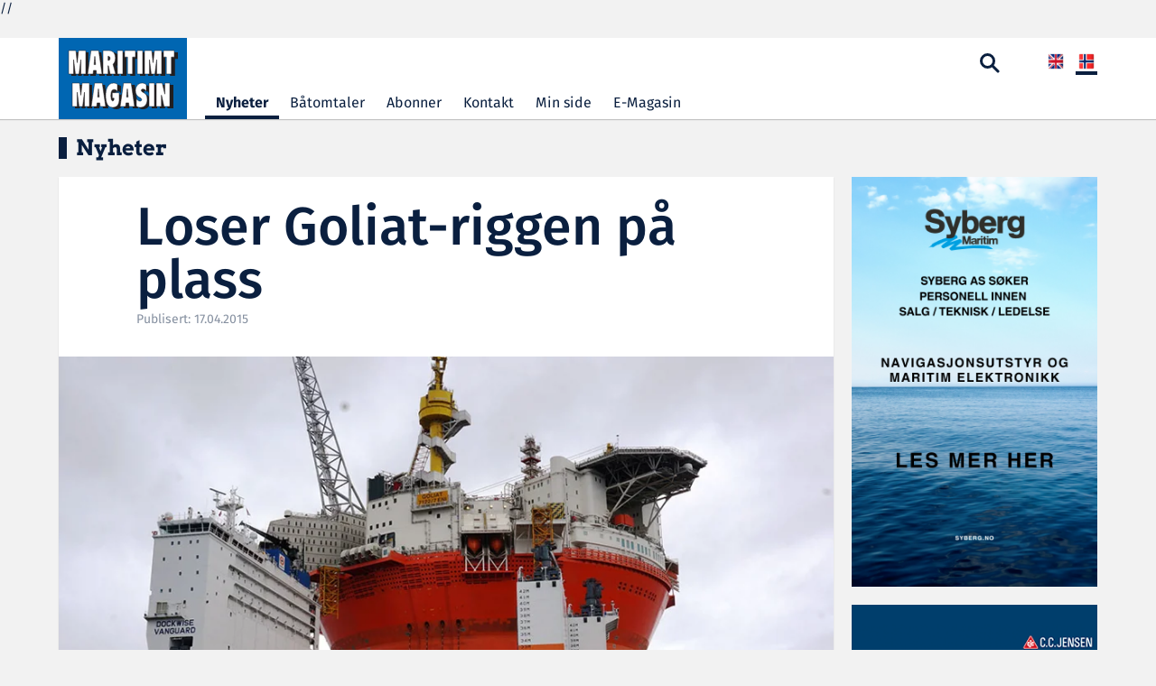

--- FILE ---
content_type: text/html; charset=utf-8
request_url: https://maritimt.com/loser-goliat-riggen-pa-plass
body_size: 16753
content:

<!DOCTYPE html>
<html lang="no">
    
<head>    
    <!-- Google tag (gtag.js) -->
    <script async src="https://www.googletagmanager.com/gtag/js?id=G-N4GQB4M82C"></script>
    <script>
        window.dataLayer = window.dataLayer || [];
        function gtag(){dataLayer.push(arguments);}
        gtag('js', new Date());

        gtag('config', 'G-N4GQB4M82C');
    </script>
    <script id="CookieConsent" src="https://policy.app.cookieinformation.com/uc.js"
            data-culture="nb" data-gcm-version="2.0" type="text/javascript"></script>
    <meta charset="utf-8">
    <meta name="viewport" content="width=device-width, initial-scale=1.0">
    <meta http-equiv="Content-Type" content="text/html; charset=utf-8" />
    <link rel="shortcut icon" href="https://maritimt.com/favicon.ico" type="image/vnd.microsoft.icon" />
    <meta name="generator" content="Relatude CMS" />
    <link rel="canonical" href="https://maritimt.com//loser-goliat-riggen-pa-plass" />
    <meta property="og:site_name" content="Maritimt Magasin" />
    <meta property="og:type" content="website" />    
    <meta property="og:title" content="Maritimt Magasin" />
    <meta property="og:url" content="https://maritimt.com//loser-goliat-riggen-pa-plass" />
        <meta property="og:image" content="https://maritimt.com//loser-goliat-riggen-pa-plass?pid=Maritimt-Article-Image&amp;r_n_d=75259_&amp;adjust=1&amp;x=1200&amp;y=630" />
        <meta property="og:locale" content="nb_NO" />       
    
   
    // <script type="application/ld+json">
    //     {
    //       "@context": "https://schema.org",
    //       "@type": "NewsArticle",
    //       "headline": "Loser Goliat-riggen p&#xE5; plass",
    //       "datePublished": "4/17/2015 12:20:14 PM",
    //       "dateModified": "12/30/2024 11:57:16 AM",
    //       "isAccessibleForFree": False,    
    //         "hasPart": [
    //         {
    //           "@type": "WebPageElement",
    //           "isAccessibleForFree": true,
    //           "cssSelector": ".free-preview"
    //         },
    //         {
    //           "@type": "WebPageElement",
    //           "isAccessibleForFree": False,
    //           "cssSelector": ".paywalled-content"
    //         }
    //       ]
    //     }
        
    //     }
    // </script>


    <title>Maritimt Magasin</title>
    <link type="text/css" rel="stylesheet" href="https://cdn.jsdelivr.net/npm/bootstrap@3.3.7/dist/css/bootstrap.min.css" media="all" />
    <link type="text/css" href="/css/maritimt.css?v=14" rel="stylesheet" />

    <link rel="preconnect" href="https://fonts.googleapis.com">
    <link rel="preconnect" href="https://fonts.gstatic.com" crossorigin>
    <link href="https://fonts.googleapis.com/css2?family=Fira+Sans:ital,wght@0,100;0,200;0,300;0,400;0,500;0,600;0,700;0,800;0,900;1,100;1,200;1,300;1,400;1,500;1,600;1,700;1,800;1,900&display=swap" rel="stylesheet">
    <link href="https://fonts.googleapis.com/css2?family=Arvo:ital,wght@0,400;0,700;1,400;1,700&display=swap" rel="stylesheet">
  
  
 
    <link href="https://cdnjs.cloudflare.com/ajax/libs/lightbox2/2.11.3/css/lightbox.min.css" rel="stylesheet" defer />
    <link rel="stylesheet" href="https://cdnjs.cloudflare.com/ajax/libs/OwlCarousel2/2.3.4/assets/owl.carousel.min.css" defer />
    <link rel="stylesheet" href="https://cdnjs.cloudflare.com/ajax/libs/OwlCarousel2/2.3.4/assets/owl.theme.default.min.css" defer />
    <!-- jQuery (required by Owl Carousel) -->
    <script src="https://code.jquery.com/jquery-3.6.0.min.js"></script>
    <!-- Owl Carousel JS -->
    <script src="https://cdnjs.cloudflare.com/ajax/libs/OwlCarousel2/2.3.4/owl.carousel.min.js" defer></script>
    <script src="/js/jquery.colorbox-min.js" defer></script>

<script type="text/javascript">!function(T,l,y){var S=T.location,k="script",D="instrumentationKey",C="ingestionendpoint",I="disableExceptionTracking",E="ai.device.",b="toLowerCase",w="crossOrigin",N="POST",e="appInsightsSDK",t=y.name||"appInsights";(y.name||T[e])&&(T[e]=t);var n=T[t]||function(d){var g=!1,f=!1,m={initialize:!0,queue:[],sv:"5",version:2,config:d};function v(e,t){var n={},a="Browser";return n[E+"id"]=a[b](),n[E+"type"]=a,n["ai.operation.name"]=S&&S.pathname||"_unknown_",n["ai.internal.sdkVersion"]="javascript:snippet_"+(m.sv||m.version),{time:function(){var e=new Date;function t(e){var t=""+e;return 1===t.length&&(t="0"+t),t}return e.getUTCFullYear()+"-"+t(1+e.getUTCMonth())+"-"+t(e.getUTCDate())+"T"+t(e.getUTCHours())+":"+t(e.getUTCMinutes())+":"+t(e.getUTCSeconds())+"."+((e.getUTCMilliseconds()/1e3).toFixed(3)+"").slice(2,5)+"Z"}(),iKey:e,name:"Microsoft.ApplicationInsights."+e.replace(/-/g,"")+"."+t,sampleRate:100,tags:n,data:{baseData:{ver:2}}}}var h=d.url||y.src;if(h){function a(e){var t,n,a,i,r,o,s,c,u,p,l;g=!0,m.queue=[],f||(f=!0,t=h,s=function(){var e={},t=d.connectionString;if(t)for(var n=t.split(";"),a=0;a<n.length;a++){var i=n[a].split("=");2===i.length&&(e[i[0][b]()]=i[1])}if(!e[C]){var r=e.endpointsuffix,o=r?e.location:null;e[C]="https://"+(o?o+".":"")+"dc."+(r||"services.visualstudio.com")}return e}(),c=s[D]||d[D]||"",u=s[C],p=u?u+"/v2/track":d.endpointUrl,(l=[]).push((n="SDK LOAD Failure: Failed to load Application Insights SDK script (See stack for details)",a=t,i=p,(o=(r=v(c,"Exception")).data).baseType="ExceptionData",o.baseData.exceptions=[{typeName:"SDKLoadFailed",message:n.replace(/\./g,"-"),hasFullStack:!1,stack:n+"\nSnippet failed to load ["+a+"] -- Telemetry is disabled\nHelp Link: https://go.microsoft.com/fwlink/?linkid=2128109\nHost: "+(S&&S.pathname||"_unknown_")+"\nEndpoint: "+i,parsedStack:[]}],r)),l.push(function(e,t,n,a){var i=v(c,"Message"),r=i.data;r.baseType="MessageData";var o=r.baseData;return o.message='AI (Internal): 99 message:"'+("SDK LOAD Failure: Failed to load Application Insights SDK script (See stack for details) ("+n+")").replace(/\"/g,"")+'"',o.properties={endpoint:a},i}(0,0,t,p)),function(e,t){if(JSON){var n=T.fetch;if(n&&!y.useXhr)n(t,{method:N,body:JSON.stringify(e),mode:"cors"});else if(XMLHttpRequest){var a=new XMLHttpRequest;a.open(N,t),a.setRequestHeader("Content-type","application/json"),a.send(JSON.stringify(e))}}}(l,p))}function i(e,t){f||setTimeout(function(){!t&&m.core||a()},500)}var e=function(){var n=l.createElement(k);n.src=h;var e=y[w];return!e&&""!==e||"undefined"==n[w]||(n[w]=e),n.onload=i,n.onerror=a,n.onreadystatechange=function(e,t){"loaded"!==n.readyState&&"complete"!==n.readyState||i(0,t)},n}();y.ld<0?l.getElementsByTagName("head")[0].appendChild(e):setTimeout(function(){l.getElementsByTagName(k)[0].parentNode.appendChild(e)},y.ld||0)}try{m.cookie=l.cookie}catch(p){}function t(e){for(;e.length;)!function(t){m[t]=function(){var e=arguments;g||m.queue.push(function(){m[t].apply(m,e)})}}(e.pop())}var n="track",r="TrackPage",o="TrackEvent";t([n+"Event",n+"PageView",n+"Exception",n+"Trace",n+"DependencyData",n+"Metric",n+"PageViewPerformance","start"+r,"stop"+r,"start"+o,"stop"+o,"addTelemetryInitializer","setAuthenticatedUserContext","clearAuthenticatedUserContext","flush"]),m.SeverityLevel={Verbose:0,Information:1,Warning:2,Error:3,Critical:4};var s=(d.extensionConfig||{}).ApplicationInsightsAnalytics||{};if(!0!==d[I]&&!0!==s[I]){var c="onerror";t(["_"+c]);var u=T[c];T[c]=function(e,t,n,a,i){var r=u&&u(e,t,n,a,i);return!0!==r&&m["_"+c]({message:e,url:t,lineNumber:n,columnNumber:a,error:i}),r},d.autoExceptionInstrumented=!0}return m}(y.cfg);function a(){y.onInit&&y.onInit(n)}(T[t]=n).queue&&0===n.queue.length?(n.queue.push(a),n.trackPageView({})):a()}(window,document,{
src: "https://js.monitor.azure.com/scripts/b/ai.2.min.js", // The SDK URL Source
crossOrigin: "anonymous", 
cfg: { // Application Insights Configuration
    connectionString: 'InstrumentationKey=618c1078-7ab6-4235-909b-0b6c8d5a39c2;IngestionEndpoint=https://northeurope-2.in.applicationinsights.azure.com/;LiveEndpoint=https://northeurope.livediagnostics.monitor.azure.com/;ApplicationId=2b420aa7-8d87-4cec-ad55-8c782688580c'
}});</script></head>
<body class="html front not-logged-in one-sidebar sidebar-second page-node i18n-nb">
    <div b-sgbugmhyyt class="wrapper1">
        <div b-sgbugmhyyt id="skip-link">
            <a b-sgbugmhyyt href="#main-content" class="element-invisible element-focusable">Hopp til hovedinnhold</a>
        </div>


        <!--BEGIN CONTENT-->
        <header b-sgbugmhyyt class="header">
            <div b-sgbugmhyyt class="ads-region hidden-xs">
                <div b-sgbugmhyyt class="container">
                    <div b-sgbugmhyyt class="row">
                        <div b-sgbugmhyyt class="col-md-9">
                            <div b-sgbugmhyyt class="region region-header">
                                <section b-sgbugmhyyt id="block-block-4" class="block block-block no-margin clearfix">
                                </section>
                            </div>
                        </div>
                        <div b-sgbugmhyyt class="col-md-3">
                            <div b-sgbugmhyyt class="region region-header-right">
                                <section b-sgbugmhyyt id="block-block-25" class="block block-block no-margin clearfix">
                                </section>
                            </div>
                        </div>
                    </div>
                </div><!-- /.container -->
            </div><!-- /.ads-region -->

            <nav b-sgbugmhyyt id="main-nav" class="navbar box-shadow">
                <div b-sgbugmhyyt class="container">
                    <div b-sgbugmhyyt class="main-nav-inner">
                        <!-- Brand and toggle get grouped for better mobile display -->
                        <div b-sgbugmhyyt class="navbar-logo">
                            <button b-sgbugmhyyt type="button" class="navbar-toggle" data-toggle="collapse" data-target=".navbar-main-collapse">
                                <span b-sgbugmhyyt class="sr-only">Toggle navigation</span>
                                <span b-sgbugmhyyt class="icon-bar"></span>
                                <span b-sgbugmhyyt class="icon-bar"></span>
                                <span b-sgbugmhyyt class="icon-bar"></span>
                            </button>
                            <a b-sgbugmhyyt class="logo" href="/nb" title="Hjem">
                                <img b-sgbugmhyyt src="images/logo.svg" alt="Hjem" class="img-responsive hidden-xs" />
                                <img b-sgbugmhyyt src="images/logo-mobile.svg" alt="Hjem" class="img-responsive visible-xs" />
                            </a>
                        </div>

                        <div b-sgbugmhyyt class="slidemenu">
                            <div b-sgbugmhyyt class="slidemenu-inner">
                                <!-- Collect the nav links, and other content for toggling -->
                                <div b-sgbugmhyyt class="navbar-main-collapse collapse navbar-collapse">
                                    <div b-sgbugmhyyt class="nav-header visible-xs">
                                        <div b-sgbugmhyyt class="user-login clearfix">
                                            <div b-sgbugmhyyt class="region region-language-switcher">

                                                <ul b-sgbugmhyyt class="language-switcher-locale-url">

                                                    <li b-sgbugmhyyt class="first active">
                                                        <a b-sgbugmhyyt href="/loser-goliat-riggen-pa-plass" class="language-link active" xml:lang="nb">
                                                            <img b-sgbugmhyyt class="language-icon img-responsive" typeof="foaf:Image" src="/images/nb.png" width="24" height="18" alt="Bokmål" title="Bokmål" />
                                                        </a>
                                                    </li>

                                                    <li b-sgbugmhyyt class="last ">
                                                        <a b-sgbugmhyyt href="/en" class="language-link " xml:lang="en">
                                                            <img b-sgbugmhyyt class="language-icon img-responsive" typeof="foaf:Image" src="/images/en.png" width="24" height="18" alt="English" title="English" />
                                                        </a>
                                                    </li>

                                                </ul>
                                            </div>
                                        </div>
                                    </div>
                                    <ul b-sgbugmhyyt class="menu nav navbar-nav">

                                            <li b-sgbugmhyyt class="leaf active">
                                                <a b-sgbugmhyyt href="/nb">Nyheter</a>
                                            </li>
                                            <li b-sgbugmhyyt class="leaf ">
                                                <a b-sgbugmhyyt href="/batomtaler">B&#xE5;tomtaler</a>
                                            </li>
                                            <li b-sgbugmhyyt class="leaf ">
                                                <a b-sgbugmhyyt href="/abonner">Abonner</a>
                                            </li>
                                            <li b-sgbugmhyyt class="leaf ">
                                                <a b-sgbugmhyyt href="/kontakt">Kontakt</a>
                                            </li>
                                            <li b-sgbugmhyyt class="leaf ">
                                                <a b-sgbugmhyyt href="/min-side">Min side</a>
                                            </li>
                                            <li b-sgbugmhyyt class="leaf ">
                                                <a b-sgbugmhyyt href="/e-magasin">E-Magasin</a>
                                            </li>
                                    </ul>
                                    <div b-sgbugmhyyt class="nav-footer visible-xs">
                                        <section b-sgbugmhyyt id="block-block-1" class="block block-block clearfix">


                                     
                                            <!-- /.social-link-wrapper -->

                                            <div b-sgbugmhyyt class="copyright">
                                                <p b-sgbugmhyyt><span b-sgbugmhyyt class="comment-text ">Kopirett &#xA9; 2002-2025 Maritimt Magasin. Alle rettigheter reservert.</span></p>
                                            </div>
                                            <!-- /.copyright -->
                                        </section>
                                    </div>
                                </div><!-- /.navbar-collapse -->
                            </div><!-- /.slidemenu-inner -->
                        </div><!-- /.slidemenu -->


                        <div b-sgbugmhyyt class="utility-block">


                            <div b-sgbugmhyyt class="searchform-popup">
                                <a b-sgbugmhyyt class="search-toggle"><span b-sgbugmhyyt class="icon search-icon"></span></a>
                                <form class="searchform" action="/search-page" id="maritimt-custom-search-block-form" role="search" novalidate="novalidate">
                                    <div b-sgbugmhyyt>
                                        <div b-sgbugmhyyt class="form-item form-item-keyword form-type-textfield form-group">
                                            <input b-sgbugmhyyt placeholder="Søkeord" class="form-control form-text required form-placeholder-processed" type="text" id="edit-keyword" name="q" size="60" maxlength="255">
                                            <label b-sgbugmhyyt class="control-label element-invisible" for="edit-keyword">S&#xF8;kord <span b-sgbugmhyyt class="form-required" title="Dette feltet er obligatorisk.">*</span></label>
                                        </div>
                                        <button b-sgbugmhyyt class="btn btn-submit btn-default form-submit" type="submit" id="edit-submit" name="op" value="Søk">S&#xF8;k</button>
                                        <button b-sgbugmhyyt class="btn btn-close" type="button">x</button>
                                    </div>
                                </form>
                            </div>


                            <div b-sgbugmhyyt class="user-login hidden-xs">

                                <ul b-sgbugmhyyt class="language-switcher-locale-url">
                                    <li b-sgbugmhyyt class="first active">
                                        <a b-sgbugmhyyt href="/loser-goliat-riggen-pa-plass" class="language-link active" xml:lang="nb">
                                            <img b-sgbugmhyyt class="language-icon img-responsive" typeof="foaf:Image" src="/images/nb.png" width="24" height="18" alt="Bokmål" title="Bokmål" />
                                        </a>
                                    </li>
                                    <li b-sgbugmhyyt class="last ">
                                        <a b-sgbugmhyyt href="/en" class="language-link " xml:lang="en">
                                            <img b-sgbugmhyyt class="language-icon img-responsive" typeof="foaf:Image" src="/images/en.png" width="24" height="18" alt="English" title="English" />
                                        </a>
                                    </li>
                                </ul>
                            </div>
                        </div>
                    </div>
                </div>
    </div><!-- /.container -->
    </nav>

    <div b-sgbugmhyyt class="ads-region visible-xs">
        <div b-sgbugmhyyt class="container">
            <section b-sgbugmhyyt id="block-block-17" class="block block-block visible-xs clearfix">
            </section>
        </div><!-- /.container -->
    </div><!-- /.ads-region -->
    </header>

    


<div class="main-container">
    <div class="main-container-inner">
        <div class="container">
            <h1 class="page-title">Nyheter</h1>
            <div class="row">
                <div class="col-md-9" role="main">
                    <a id="main-content"></a>

                    <div class="region region-content">
                        <section id="block-system-main" class="block block-system clearfix">
                            <section class="content-section">
                                <div class="content-box box-shadow">
                                    <div class="c-header c-content-75">
                                        <h1 class="title">Loser Goliat-riggen p&#xE5; plass</h1>
                                        <div class="date">
                                            Publisert: 17.04.2015
                                        </div>
                                    </div>

                                    <div class="c-image free-preview">
                                        <a href="/loser-goliat-riggen-pa-plass?pid=Maritimt-Article-Image&amp;r_n_d=75259_&amp;adjust=1&amp;x=1200&amp;y=800&amp;format=webp" title="Losene ved Hammerfest losstasjon har tatt bilder av oppdraget de jobber med utenfor Hammerfest i dag." class="colorbox init-colorbox-processed cboxElement">
                                            <img typeof="foaf:Image" class="img-responsive" src="/loser-goliat-riggen-pa-plass?pid=Maritimt-Article-Image&amp;r_n_d=75259_&amp;adjust=1&amp;x=940&amp;format=webp" alt="goliat-170415.jpg" title="">
                                        </a>
                                        <div class="photo-credits">Losene ved Hammerfest losstasjon har tatt bilder av oppdraget de jobber med utenfor Hammerfest i dag.</div>
                                    </div>
                                 

<div class="advertisement">
        <div style="margin:0;padding:0;display: flex;flex-direction: column; align-items: center;" class="relatude-ad-mobile">
                <a href="/Page/Frontpage/RedirectAd?nodeId=36225" target="_blank" rel="nofollow noopener">
                    <picture>
                        <source media="(min-width: 993px)" srcset="/images/blank.png">
                        <source media="(max-width: 992px)" srcset="/?nid=37606&amp;lcid=1044&amp;pid=Maritimt-Ad-File&amp;r_n_d=75259_">
                        <img src="/images/blank.png" alt="">
                    </picture>
                </a>
            </div>
    </div>
                                    <div class="c-content paywalled-content">
                                        <br /><br />I dag er to loser ved Hammerfest losstasjon med på et helt spesielt losoppdrag. Forflytningen og operasjonene de skal bistå, markerer starten på et nytt kapittel i oljehistorien i nord.<br /><br />Det må kunnskap og konsentrasjon til når store installasjoner skal flyttes i sjø. Som oftest er det skip som skal loses, men denne gangen er skipet lasta med en hel oljerigg, skriver Kystverket i en melding.<br /><br />– Det er ikke den største installasjonen målt i tonn, men omfangsrik er den, sier losoldermann for Trom, Finnmark og Svalbard, Roy Arne Rotnes. <br /><br />Riggen det her er snakk om er flytende petroleumsinstallasjon som måler 107 meter i bredde og 160 meter fra bunn til topp.  Den ble bygd i Sør-Korea, og fraktet til Norge med tungløftfatøyet Dockwise  – verdens største i sitt slag. <br /><br />Goliat-riggens ankomst er historisk, siden det er aller første installasjon som nå klargjøres for Goliat-feltet. Fredag nærmer den seg Hammerfest, etter 60 dagers sjøreise. Kystverkets loser Holger Pettersen og kollega Frode Arnesen vil bli fraktet med helikopter og heist ned på Goliat-riggen utenfor Hammerfest. De må så klatre i utvendige trapper de 30 meterne ned til broa på riggen.  <br /><br />De to losene vil lose Dockwise Vanguard fra losbordingsfeltet ved Fruholmen de 30 nautiske milene til bestemmelsesstedet. <br /><br />– Selve innseilingen ser vi ikke på som veldig spesiell. Vi loser daglig samme farvann med like store LNG-fartøy, dog med mindre spektakulær last, kommenterer losene. <br /><br />– Men begivenheten er jo spesiell. Og operasjonene som skal foregå etter ankomst likeså.<br /><br />Losene skal sørge for at DWV blir ankret opp på «Daumannsgrunnen», like utenfor Hammerfest by. Så starter en møysommelig prosess med å fjerne koblingene mellom tungløftsfartøyet og riggen. Deretter blir DWV senket ned, slik at oljeriggen flyter av (en såkalt «float-off»-operasjon). Fire taubåter vil i forkant av dette bli koblet på. Operasjonen vil ta 2- 3 dager. Losene er med også her. Etter det bistår losene når den flytende riggen skal så taues til Ersvika og ankres opp der. <br /><br />– Det kreves godt samarbeid mellom kaptein, los og taubåter når så store innretninger skal flyttes på, sier losene. Men vi har hatt gode møter med de involverte i forkant, og er godt forberedt. <br /><br />Den flytende riggen blir liggende ved Hammerfest til utrustning i en måned, før videre transport ut til Goliat-feltet. Operatørselskapets mål er å ha riggen i operativ drift til sommeren.   <br /><br />Går alt etter planen kan du ifølge se en fjernsynsreportasje om losooppdraget på NRK ettermiddag/ fredag kveld melder Kystverket.
                                    </div>

                                 

<div class="advertisement">
        <div style="margin:0;padding:0;display: flex;flex-direction: column; align-items: center;" class="relatude-ad-mobile">
                <a href="/Page/Frontpage/RedirectAd?nodeId=37532" target="_blank" rel="nofollow noopener">
                    <picture>
                        <source media="(min-width: 993px)" srcset="/images/blank.png">
                        <source media="(max-width: 992px)" srcset="/?nid=37476&amp;lcid=1044&amp;pid=Maritimt-Ad-File&amp;r_n_d=75259_">
                        <img src="/images/blank.png" alt="">
                    </picture>
                </a>
            </div>
    </div>

                                    <div class="c-content">
                                        <div class="owl-carousel main-carousel owl-theme">
                                                    <div class="item" style="width: 486px;">
                                                        <a class="img-container" style="position:relative;" href="/loser-goliat-riggen-pa-plass?iid=32953&amp;pid=Maritimt-Article-PictureSlider.Native-InnerFile-File&amp;r_n_d=75259_&amp;adjust=1&amp;x=1200&amp;y=800&amp;format=webp">
                                                            <img src="/loser-goliat-riggen-pa-plass?iid=32953&amp;pid=Maritimt-Article-PictureSlider.Native-InnerFile-File&amp;r_n_d=75259_&amp;adjust=1&amp;x=482&amp;y=277&amp;format=webp" alt="Goliat">
                                                        </a>
                                                        <div class="photo-credits">
                                                            Goliat
                                                        </div>
                                                    </div>
                                        </div>

                                        <div class="owl-carousel thumb-carousel owl-theme">
                                                    <div class="item">
                                                        <img width="100" height="57" src="/loser-goliat-riggen-pa-plass?iid=32953&amp;pid=Maritimt-Article-PictureSlider.Native-InnerFile-File&amp;r_n_d=75259_&amp;adjust=1&amp;x=100&amp;y=57&amp;format=webp" alt="Goliat">
                                                    </div>
                                        </div>
                                    </div>
                                   
                                   
                                    

<div class="advertisement">
        <div style="margin:0;padding:0;display: flex;flex-direction: column; align-items: center;" class="relatude-ad-mobile">
                <a href="/Page/Frontpage/RedirectAd?nodeId=37533" target="_blank" rel="nofollow noopener">
                    <picture>
                        <source media="(min-width: 993px)" srcset="/images/blank.png">
                        <source media="(max-width: 992px)" srcset="/?nid=35735&amp;lcid=1044&amp;pid=Maritimt-Ad-File&amp;r_n_d=75259_">
                        <img src="/images/blank.png" alt="">
                    </picture>
                </a>
            </div>
    </div>

                                    <div class="c-content">

                                        <div class="c-author">
                                            <div class="media">
                                                <div class="media-left">
                                                    <img class="media-object img-circle img-responsive" typeof="foaf:Image" src="/?nid=4651&amp;lcid=1044&amp;pid=Native-SystemUser-Photo&amp;r_n_d=75259_&amp;adjust=1&amp;x=50&amp;y=50" alt="">
                                                </div>
                                                <div class="media-body">
                                                    <h4 class="media-heading">Kim </h4>
                                                    <p> </p>
                                                </div>
                                            </div>
                                        </div>
                                    </div><!-- /.c-content -->
                                </div><!-- /.content-box -->
                            </section>


                        </section>
                        <section id="block-views-similarterms-block-1" class="block block-views clearfix">




                                        <h2 class="block-title">Relaterte artikler</h2>
                                        <div class="view view-similarterms view-id-similarterms view-display-id-block_1">

                                            <div class="row row-eq-height">
                                                <ul class="grid-view">

                                                        <li class="col-md-4 grid-item">
                                                            <div class="info-box ship-reviews box-shadow eq-col">
                                                                <div class="info-img ">
                                                                    <a href="/okt-oppdragsmengde-for-redningsselskapet-i-sommer">
                                                                        <img typeof="foaf:Image" class="img-responsive" src="/okt-oppdragsmengde-for-redningsselskapet-i-sommer?pid=Maritimt-Article-Image&amp;r_n_d=75259_&amp;adjust=1&amp;x=300&amp;y=167&amp;format=webp" alt="&lt;p&gt;8 av 10 oppdrag i sommer var rettet mot fritidsb&#xE5;ter, og over 40 prosent av alle oppdragene ble utf&#xF8;rt i Vestfold, &#xD8;stfold og Agder. Foto: Redningsselskapet&lt;/p&gt;&#xA;&lt;p&gt;&amp;nbsp;&lt;/p&gt;">
                                                                    </a>
                                                                </div>
                                                                <div class="info">
                                                                    <h3 class="title">
                                                                        <a href="/okt-oppdragsmengde-for-redningsselskapet-i-sommer">
                                                                            &#xD8;kt oppdragsmengde for Redningsselskapet i sommer
                                                                        </a>
                                                                    </h3>
                                                                    <div class="timeago">17.09.2025</div>
                                                                </div>
                                                            </div>
                                                        </li>

<li class="col-md-4 grid-item mobilead">
    <div class="info-box ship-reviews eq-col">           
            <div style="display: flex;flex-direction: column;align-items: center;" class="relatude-ad-mobile">
                    <a href="/Page/Frontpage/RedirectAd?nodeId=37535" target="_blank" rel="nofollow noopener">
                        <picture>
                            <source media="(min-width: 993px)" srcset="/images/blank.png">
                            <source media="(max-width: 992px)" srcset="/?nid=37458&amp;lcid=1044&amp;pid=Maritimt-Ad-File&amp;r_n_d=75259_">
                            <img src="/images/blank.png" alt="">
                        </picture>
                    </a>
                </div>
    </div>
</li>                                                        <li class="col-md-4 grid-item">
                                                            <div class="info-box ship-reviews box-shadow eq-col">
                                                                <div class="info-img ">
                                                                    <a href="/eelume-skal-jakte-pa-skipsvrak-i-storstilt-nordisk-havprosjekt">
                                                                        <img typeof="foaf:Image" class="img-responsive" src="/eelume-skal-jakte-pa-skipsvrak-i-storstilt-nordisk-havprosjekt?pid=Maritimt-Article-Image&amp;r_n_d=75259_&amp;adjust=1&amp;x=300&amp;y=167&amp;format=webp" alt="Gjennom en nylig signert ti&#xE5;rig avtale med den norsk-danske organisasjonen Epoke, skal Eelumes undervannsroboter bidra til &#xE5; avdekke historiske hemmeligheter skjult p&#xE5; havbunnen. Foto: Fremtidens Industri">
                                                                    </a>
                                                                </div>
                                                                <div class="info">
                                                                    <h3 class="title">
                                                                        <a href="/eelume-skal-jakte-pa-skipsvrak-i-storstilt-nordisk-havprosjekt">
                                                                            Eelume skal jakte p&#xE5; skipsvrak i storstilt nordisk havprosjekt
                                                                        </a>
                                                                    </h3>
                                                                    <div class="timeago">09.07.2025</div>
                                                                </div>
                                                            </div>
                                                        </li>

<li class="col-md-4 grid-item mobilead">
    <div class="info-box ship-reviews eq-col">           
            <div style="display: flex;flex-direction: column;align-items: center;" class="relatude-ad-mobile">
                    <a href="/Page/Frontpage/RedirectAd?nodeId=37536" target="_blank" rel="nofollow noopener">
                        <picture>
                            <source media="(min-width: 993px)" srcset="/images/blank.png">
                            <source media="(max-width: 992px)" srcset="/?nid=37437&amp;lcid=1044&amp;pid=Maritimt-Ad-File&amp;r_n_d=75259_">
                            <img src="/images/blank.png" alt="">
                        </picture>
                    </a>
                </div>
    </div>
</li>                                                        <li class="col-md-4 grid-item">
                                                            <div class="info-box ship-reviews box-shadow eq-col">
                                                                <div class="info-img ">
                                                                    <a href="/skal-levere-til-gigantisk-lakseanlegg-pa-island">
                                                                        <img typeof="foaf:Image" class="img-responsive" src="/skal-levere-til-gigantisk-lakseanlegg-pa-island?pid=Maritimt-Article-Image&amp;r_n_d=75259_&amp;adjust=1&amp;x=300&amp;y=167&amp;format=webp" alt="Fra venstre; Thorsteinn M&#xE1;r Baldvinsson, tidligere CEO i Samherji og styreleder i Samherji Fiskeldi, Jon Kjartan Jonsson, CEO i Samherji Fiskeldi, Stig Bj&#xF8;rkedal, CEO i Cflow, Gunn-Marit Nerem - VP Sales i Cflow, Lars Erik Aalhus, Tender Manager i Cflow, Andreas Isaksen, CTO i Kaldbakur og Birkir Baldvinsson, Business development i Samherji Fiskeldi. Her i &#xC5;lesund sentrum etter at avtalen mellom Samherji Fiskeldi og Cflow ble signert tidligere p&#xE5; dagen. Foto: Cflow">
                                                                    </a>
                                                                </div>
                                                                <div class="info">
                                                                    <h3 class="title">
                                                                        <a href="/skal-levere-til-gigantisk-lakseanlegg-pa-island">
                                                                            Skal levere til gigantisk lakseanlegg p&#xE5; Island
                                                                        </a>
                                                                    </h3>
                                                                    <div class="timeago">09.07.2025</div>
                                                                </div>
                                                            </div>
                                                        </li>

<li class="col-md-4 grid-item mobilead">
    <div class="info-box ship-reviews eq-col">           
            <div style="display: flex;flex-direction: column;align-items: center;" class="relatude-ad-mobile">
                    <a href="/Page/Frontpage/RedirectAd?nodeId=37537" target="_blank" rel="nofollow noopener">
                        <picture>
                            <source media="(min-width: 993px)" srcset="/images/blank.png">
                            <source media="(max-width: 992px)" srcset="/?nid=37461&amp;lcid=1044&amp;pid=Maritimt-Ad-File&amp;r_n_d=75259_">
                            <img src="/images/blank.png" alt="">
                        </picture>
                    </a>
                </div>
    </div>
</li>                                                        <li class="col-md-4 grid-item">
                                                            <div class="info-box ship-reviews box-shadow eq-col">
                                                                <div class="info-img ">
                                                                    <a href="/vi-ser-dere-ikke-for-det-er-for-sent">
                                                                        <img typeof="foaf:Image" class="img-responsive" src="/vi-ser-dere-ikke-for-det-er-for-sent?pid=Maritimt-Article-Image&amp;r_n_d=75259_&amp;adjust=1&amp;x=300&amp;y=167&amp;format=webp" alt="Store skip ser deg ikke, derfor b&#xF8;r du holde god avstand. Hver sommer kommer sm&#xE5;b&#xE5;ter altfor n&#xE6;r store fart&#xF8;y - dette er sv&#xE6;rt risikabelt. Fra broa p&#xE5; et stort skip kan sm&#xE5; b&#xE5;ter rett foran baugen havne i blindsonen. Foto: Statslos Daniel Nordhaug / Kystverket">
                                                                    </a>
                                                                </div>
                                                                <div class="info">
                                                                    <h3 class="title">
                                                                        <a href="/vi-ser-dere-ikke-for-det-er-for-sent">
                                                                            &quot;Vi ser dere ikke f&#xF8;r det er for sent&quot;
                                                                        </a>
                                                                    </h3>
                                                                    <div class="timeago">26.05.2025</div>
                                                                </div>
                                                            </div>
                                                        </li>

<li class="col-md-4 grid-item mobilead">
    <div class="info-box ship-reviews eq-col">           
            <div style="display: flex;flex-direction: column;align-items: center;" class="relatude-ad-mobile">
                    <a href="/Page/Frontpage/RedirectAd?nodeId=37538" target="_blank" rel="nofollow noopener">
                        <picture>
                            <source media="(min-width: 993px)" srcset="/images/blank.png">
                            <source media="(max-width: 992px)" srcset="/?nid=37472&amp;lcid=1044&amp;pid=Maritimt-Ad-File&amp;r_n_d=75259_">
                            <img src="/images/blank.png" alt="">
                        </picture>
                    </a>
                </div>
    </div>
</li>                                                        <li class="col-md-4 grid-item">
                                                            <div class="info-box ship-reviews box-shadow eq-col">
                                                                <div class="info-img ">
                                                                    <a href="/stor-markering-for-redningsskoyta-det-norske-veritas">
                                                                        <img typeof="foaf:Image" class="img-responsive" src="/stor-markering-for-redningsskoyta-det-norske-veritas?pid=Maritimt-Article-Image&amp;r_n_d=75259_&amp;adjust=1&amp;x=300&amp;y=167&amp;format=webp" alt="Onsdag var det en stor markering og feiring av at redningssk&#xF8;yta er tilbake. Etter omfattende oppgraderinger og modernisering er den klar for 20 nye &#xE5;r i tjeneste og skal igjen redde liv langs kysten. Foto: Martin F&#xF8;nneb&#xF8;/Redningsselskapet">
                                                                    </a>
                                                                </div>
                                                                <div class="info">
                                                                    <h3 class="title">
                                                                        <a href="/stor-markering-for-redningsskoyta-det-norske-veritas">
                                                                            Stor markering for redningssk&#xF8;yta &quot;Det Norske Veritas&quot;
                                                                        </a>
                                                                    </h3>
                                                                    <div class="timeago">08.05.2025</div>
                                                                </div>
                                                            </div>
                                                        </li>

<li class="col-md-4 grid-item mobilead">
    <div class="info-box ship-reviews eq-col">           
            <div style="display: flex;flex-direction: column;align-items: center;" class="relatude-ad-mobile">
                    <a href="/Page/Frontpage/RedirectAd?nodeId=37539" target="_blank" rel="nofollow noopener">
                        <picture>
                            <source media="(min-width: 993px)" srcset="/images/blank.png">
                            <source media="(max-width: 992px)" srcset="/?nid=37471&amp;lcid=1044&amp;pid=Maritimt-Ad-File&amp;r_n_d=75259_">
                            <img src="/images/blank.png" alt="">
                        </picture>
                    </a>
                </div>
    </div>
</li>                                                        <li class="col-md-4 grid-item">
                                                            <div class="info-box ship-reviews box-shadow eq-col">
                                                                <div class="info-img ">
                                                                    <a href="/kongsberg-discovery-bidrar-i-arets-viktigste-havekspedisjon">
                                                                        <img typeof="foaf:Image" class="img-responsive" src="/kongsberg-discovery-bidrar-i-arets-viktigste-havekspedisjon?pid=Maritimt-Article-Image&amp;r_n_d=75259_&amp;adjust=1&amp;x=300&amp;y=167&amp;format=webp" alt="Det tremastede seilskipet Statsraad Lehmkuhl. Foto: Jesper Rosenmai / Statsraad Lehmkuhl ">
                                                                    </a>
                                                                </div>
                                                                <div class="info">
                                                                    <h3 class="title">
                                                                        <a href="/kongsberg-discovery-bidrar-i-arets-viktigste-havekspedisjon">
                                                                            Kongsberg Discovery bidrar i &#xE5;rets viktigste havekspedisjon
                                                                        </a>
                                                                    </h3>
                                                                    <div class="timeago">10.04.2025</div>
                                                                </div>
                                                            </div>
                                                        </li>

<li class="col-md-4 grid-item mobilead">
    <div class="info-box ship-reviews eq-col">           
            <div style="display: flex;flex-direction: column;align-items: center;" class="relatude-ad-mobile">
                    <a href="/Page/Frontpage/RedirectAd?nodeId=35854" target="_blank" rel="nofollow noopener">
                        <picture>
                            <source media="(min-width: 993px)" srcset="/images/blank.png">
                            <source media="(max-width: 992px)" srcset="/?nid=35737&amp;lcid=1044&amp;pid=Maritimt-Ad-File&amp;r_n_d=75259_">
                            <img src="/images/blank.png" alt="">
                        </picture>
                    </a>
                </div>
    </div>
</li>                                                        <li class="col-md-4 grid-item">
                                                            <div class="info-box ship-reviews box-shadow eq-col">
                                                                <div class="info-img ">
                                                                    <a href="/samarbeide-for-a-hindre-spokelsesfiske">
                                                                        <img typeof="foaf:Image" class="img-responsive" src="/samarbeide-for-a-hindre-spokelsesfiske?pid=Maritimt-Article-Image&amp;r_n_d=75259_&amp;adjust=1&amp;x=300&amp;y=167&amp;format=webp" alt="&#xAB;Sp&#xF8;kelsesteiner&#xBB;. Foto: Green Bay AS">
                                                                    </a>
                                                                </div>
                                                                <div class="info">
                                                                    <h3 class="title">
                                                                        <a href="/samarbeide-for-a-hindre-spokelsesfiske">
                                                                            Samarbeide for &#xE5; hindre &#xAB;sp&#xF8;kelsesfiske&#xBB;
                                                                        </a>
                                                                    </h3>
                                                                    <div class="timeago">04.04.2025</div>
                                                                </div>
                                                            </div>
                                                        </li>

<li class="col-md-4 grid-item mobilead">
    <div class="info-box ship-reviews eq-col">           
            <div style="display: flex;flex-direction: column;align-items: center;" class="relatude-ad-mobile">
                    <a href="/Page/Frontpage/RedirectAd?nodeId=37528" target="_blank" rel="nofollow noopener">
                        <picture>
                            <source media="(min-width: 993px)" srcset="/images/blank.png">
                            <source media="(max-width: 992px)" srcset="/?nid=37488&amp;lcid=1044&amp;pid=Maritimt-Ad-File&amp;r_n_d=75259_">
                            <img src="/images/blank.png" alt="">
                        </picture>
                    </a>
                </div>
    </div>
</li>                                                        <li class="col-md-4 grid-item">
                                                            <div class="info-box ship-reviews box-shadow eq-col">
                                                                <div class="info-img ">
                                                                    <a href="/historisk-redningsskoyte-fullfinansiert-med-ny-stordonasjon">
                                                                        <img typeof="foaf:Image" class="img-responsive" src="/historisk-redningsskoyte-fullfinansiert-med-ny-stordonasjon?pid=Maritimt-Article-Image&amp;r_n_d=75259_&amp;adjust=1&amp;x=300&amp;y=167&amp;format=webp" alt="Tidenes st&#xF8;rste og topp moderne redningssk&#xF8;yte bygges i disse dager hos verftet GOT Marine i Mandal. Totalkostnad for designutvikling, bygging og utrustning med n&#xF8;dvendig redningsteknisk utstyr er estimert til n&#xE6;rmere 150 millioner kroner. Illustrasjonsfoto: Redningsselskapet ">
                                                                    </a>
                                                                </div>
                                                                <div class="info">
                                                                    <h3 class="title">
                                                                        <a href="/historisk-redningsskoyte-fullfinansiert-med-ny-stordonasjon">
                                                                            Historisk redningssk&#xF8;yte fullfinansiert med ny stordonasjon
                                                                        </a>
                                                                    </h3>
                                                                    <div class="timeago">27.03.2025</div>
                                                                </div>
                                                            </div>
                                                        </li>

<li class="col-md-4 grid-item mobilead">
    <div class="info-box ship-reviews eq-col">           
            <div style="display: flex;flex-direction: column;align-items: center;" class="relatude-ad-mobile">
                    <a href="/Page/Frontpage/RedirectAd?nodeId=37529" target="_blank" rel="nofollow noopener">
                        <picture>
                            <source media="(min-width: 993px)" srcset="/images/blank.png">
                            <source media="(max-width: 992px)" srcset="/?nid=37456&amp;lcid=1044&amp;pid=Maritimt-Ad-File&amp;r_n_d=75259_">
                            <img src="/images/blank.png" alt="">
                        </picture>
                    </a>
                </div>
    </div>
</li>                                                        <li class="col-md-4 grid-item">
                                                            <div class="info-box ship-reviews box-shadow eq-col">
                                                                <div class="info-img ">
                                                                    <a href="/zinus-sikrer-kontrakter-med-sentrale-havner-i-ostersjoen">
                                                                        <img typeof="foaf:Image" class="img-responsive" src="/zinus-sikrer-kontrakter-med-sentrale-havner-i-ostersjoen?pid=Maritimt-Article-Image&amp;r_n_d=75259_&amp;adjust=1&amp;x=300&amp;y=167&amp;format=webp" alt="Kontraktene markerer en betydelig milep&#xE6;l for Zinus ettersom selskapet fortsetter &#xE5; levere banebrytende landstr&#xF8;ml&#xF8;sninger som fremmer b&#xE6;rekraft og operasjonell effektivitet innenfor maritim transport. Illustrasjonsbilde: Zinus">
                                                                    </a>
                                                                </div>
                                                                <div class="info">
                                                                    <h3 class="title">
                                                                        <a href="/zinus-sikrer-kontrakter-med-sentrale-havner-i-ostersjoen">
                                                                            Zinus sikrer kontrakter med sentrale havner i &#xD8;stersj&#xF8;en
                                                                        </a>
                                                                    </h3>
                                                                    <div class="timeago">27.03.2025</div>
                                                                </div>
                                                            </div>
                                                        </li>

<li class="col-md-4 grid-item mobilead">
    <div class="info-box ship-reviews eq-col">           
            <div style="display: flex;flex-direction: column;align-items: center;" class="relatude-ad-mobile">
                    <a href="/Page/Frontpage/RedirectAd?nodeId=34941" target="_blank" rel="nofollow noopener">
                        <picture>
                            <source media="(min-width: 993px)" srcset="/images/blank.png">
                            <source media="(max-width: 992px)" srcset="/?nid=34902&amp;lcid=1044&amp;pid=Maritimt-Ad-File&amp;r_n_d=75259_">
                            <img src="/images/blank.png" alt="">
                        </picture>
                    </a>
                </div>
    </div>
</li>                                                        <li class="col-md-4 grid-item">
                                                            <div class="info-box ship-reviews box-shadow eq-col">
                                                                <div class="info-img ">
                                                                    <a href="/flere-alvorlige-oppdrag-for-redningsselskapet-i-sommer">
                                                                        <img typeof="foaf:Image" class="img-responsive" src="/flere-alvorlige-oppdrag-for-redningsselskapet-i-sommer?pid=Maritimt-Article-Image&amp;r_n_d=75259_&amp;adjust=1&amp;x=300&amp;y=167&amp;format=webp" alt="">
                                                                    </a>
                                                                </div>
                                                                <div class="info">
                                                                    <h3 class="title">
                                                                        <a href="/flere-alvorlige-oppdrag-for-redningsselskapet-i-sommer">
                                                                            Flere alvorlige oppdrag for Redningsselskapet i sommer
                                                                        </a>
                                                                    </h3>
                                                                    <div class="timeago">12.09.2024</div>
                                                                </div>
                                                            </div>
                                                        </li>

<li class="col-md-4 grid-item mobilead">
    <div class="info-box ship-reviews eq-col">           
            <div style="display: flex;flex-direction: column;align-items: center;" class="relatude-ad-mobile">
                    <a href="/Page/Frontpage/RedirectAd?nodeId=37530" target="_blank" rel="nofollow noopener">
                        <picture>
                            <source media="(min-width: 993px)" srcset="/images/blank.png">
                            <source media="(max-width: 992px)" srcset="/?nid=37439&amp;lcid=1044&amp;pid=Maritimt-Ad-File&amp;r_n_d=75259_">
                            <img src="/images/blank.png" alt="">
                        </picture>
                    </a>
                </div>
    </div>
</li>                                                        <li class="col-md-4 grid-item">
                                                            <div class="info-box ship-reviews box-shadow eq-col">
                                                                <div class="info-img ">
                                                                    <a href="/ny-historisk-redningsskoyte-finansieres-av-spleiselag">
                                                                        <img typeof="foaf:Image" class="img-responsive" src="/ny-historisk-redningsskoyte-finansieres-av-spleiselag?pid=Maritimt-Article-Image&amp;r_n_d=75259_&amp;adjust=1&amp;x=300&amp;y=167&amp;format=webp" alt="">
                                                                    </a>
                                                                </div>
                                                                <div class="info">
                                                                    <h3 class="title">
                                                                        <a href="/ny-historisk-redningsskoyte-finansieres-av-spleiselag">
                                                                            Ny historisk redningssk&#xF8;yte finansieres av spleiselag
                                                                        </a>
                                                                    </h3>
                                                                    <div class="timeago">29.04.2024</div>
                                                                </div>
                                                            </div>
                                                        </li>

<li class="col-md-4 grid-item mobilead">
    <div class="info-box ship-reviews eq-col">           
            <div style="display: flex;flex-direction: column;align-items: center;" class="relatude-ad-mobile">
                    <a href="/Page/Frontpage/RedirectAd?nodeId=37531" target="_blank" rel="nofollow noopener">
                        <picture>
                            <source media="(min-width: 993px)" srcset="/images/blank.png">
                            <source media="(max-width: 992px)" srcset="/?nid=37486&amp;lcid=1044&amp;pid=Maritimt-Ad-File&amp;r_n_d=75259_">
                            <img src="/images/blank.png" alt="">
                        </picture>
                    </a>
                </div>
    </div>
</li>                                                        <li class="col-md-4 grid-item">
                                                            <div class="info-box ship-reviews box-shadow eq-col">
                                                                <div class="info-img ">
                                                                    <a href="/skal-bygge-ny-brann-og-redningsbat">
                                                                        <img typeof="foaf:Image" class="img-responsive" src="/skal-bygge-ny-brann-og-redningsbat?pid=Maritimt-Article-Image&amp;r_n_d=75259_&amp;adjust=1&amp;x=300&amp;y=167&amp;format=webp" alt="B&#xE5;ten er bygget i resirkulerbart aluminium og er en b&#xE5;t i helhet utviklet in-house hos Maritime Partner. Illustrasjon: Maritime Partner.">
                                                                    </a>
                                                                </div>
                                                                <div class="info">
                                                                    <h3 class="title">
                                                                        <a href="/skal-bygge-ny-brann-og-redningsbat">
                                                                            Skal bygge ny brann- og redningsb&#xE5;t
                                                                        </a>
                                                                    </h3>
                                                                    <div class="timeago">21.06.2022</div>
                                                                </div>
                                                            </div>
                                                        </li>

<li class="col-md-4 grid-item mobilead">
    <div class="info-box ship-reviews eq-col">           
            <div style="display: flex;flex-direction: column;align-items: center;" class="relatude-ad-mobile">
                    <a href="/Page/Frontpage/RedirectAd?nodeId=37523" target="_blank" rel="nofollow noopener">
                        <picture>
                            <source media="(min-width: 993px)" srcset="/images/blank.png">
                            <source media="(max-width: 992px)" srcset="/?nid=36548&amp;lcid=1044&amp;pid=Maritimt-Ad-File&amp;r_n_d=75259_">
                            <img src="/images/blank.png" alt="">
                        </picture>
                    </a>
                </div>
    </div>
</li>                                                        <li class="col-md-4 grid-item">
                                                            <div class="info-box ship-reviews box-shadow eq-col">
                                                                <div class="info-img ">
                                                                    <a href="/losen-forbereder-arets-cruisesesong-med-vr-briller">
                                                                        <img typeof="foaf:Image" class="img-responsive" src="/losen-forbereder-arets-cruisesesong-med-vr-briller?pid=Maritimt-Article-Image&amp;r_n_d=75259_&amp;adjust=1&amp;x=300&amp;y=167&amp;format=webp" alt="Losene tar i bruk nytt VR-utstyr: Prosjektleder Odd Sveinung Hareide, losoldermann Henry Djupvik, og losdirekt&#xF8;r Erik Blom f&#xF8;lger spent med p&#xE5; det virtuelle losoppdraget, som utf&#xF8;res av statslos Ove Lobekk - med VR-briller. Foto: Anne Grethe Nilsen, Kystverket ">
                                                                    </a>
                                                                </div>
                                                                <div class="info">
                                                                    <h3 class="title">
                                                                        <a href="/losen-forbereder-arets-cruisesesong-med-vr-briller">
                                                                            Losen forbereder &#xE5;rets cruisesesong &#x2013; med VR-briller
                                                                        </a>
                                                                    </h3>
                                                                    <div class="timeago">24.03.2022</div>
                                                                </div>
                                                            </div>
                                                        </li>

<li class="col-md-4 grid-item mobilead">
    <div class="info-box ship-reviews eq-col">           
            <div style="display: flex;flex-direction: column;align-items: center;" class="relatude-ad-mobile">
                    <a href="/Page/Frontpage/RedirectAd?nodeId=37524" target="_blank" rel="nofollow noopener">
                        <picture>
                            <source media="(min-width: 993px)" srcset="/images/blank.png">
                            <source media="(max-width: 992px)" srcset="/?nid=37484&amp;lcid=1044&amp;pid=Maritimt-Ad-File&amp;r_n_d=75259_">
                            <img src="/images/blank.png" alt="">
                        </picture>
                    </a>
                </div>
    </div>
</li>                                                        <li class="col-md-4 grid-item">
                                                            <div class="info-box ship-reviews box-shadow eq-col">
                                                                <div class="info-img ">
                                                                    <a href="/los-og-trafikkleder-styrker-sjosikkerheten-sammen">
                                                                        <img typeof="foaf:Image" class="img-responsive" src="/los-og-trafikkleder-styrker-sjosikkerheten-sammen?pid=Maritimt-Article-Image&amp;r_n_d=75259_&amp;adjust=1&amp;x=300&amp;y=167&amp;format=webp" alt="Simulatortreningen bruker erfaringer fra reelle hendelser og gir loser og trafikkledere en arena for &#xE5; trene p&#xE5; kommunikasjon under krevende forhold. Foto: Aboa Mare. ">
                                                                    </a>
                                                                </div>
                                                                <div class="info">
                                                                    <h3 class="title">
                                                                        <a href="/los-og-trafikkleder-styrker-sjosikkerheten-sammen">
                                                                            Los og trafikkleder styrker sj&#xF8;sikkerheten sammen
                                                                        </a>
                                                                    </h3>
                                                                    <div class="timeago">02.02.2022</div>
                                                                </div>
                                                            </div>
                                                        </li>

<li class="col-md-4 grid-item mobilead">
    <div class="info-box ship-reviews eq-col">           
            <div style="display: flex;flex-direction: column;align-items: center;" class="relatude-ad-mobile">
                    <a href="/Page/Frontpage/RedirectAd?nodeId=37525" target="_blank" rel="nofollow noopener">
                        <picture>
                            <source media="(min-width: 993px)" srcset="/images/blank.png">
                            <source media="(max-width: 992px)" srcset="/?nid=37443&amp;lcid=1044&amp;pid=Maritimt-Ad-File&amp;r_n_d=75259_">
                            <img src="/images/blank.png" alt="">
                        </picture>
                    </a>
                </div>
    </div>
</li>                                                        <li class="col-md-4 grid-item">
                                                            <div class="info-box ship-reviews box-shadow eq-col">
                                                                <div class="info-img ">
                                                                    <a href="/kystverket-trenger-nye-loser">
                                                                        <img typeof="foaf:Image" class="img-responsive" src="/kystverket-trenger-nye-loser?pid=Maritimt-Article-Image&amp;r_n_d=75259_&amp;adjust=1&amp;x=300&amp;y=167&amp;format=webp" alt="Statslos Martin Str&#xF8;mdahl p&#xE5; vei til oppdrag. Foto: Nils Magne Vard&#xF8;y / Kystverket">
                                                                    </a>
                                                                </div>
                                                                <div class="info">
                                                                    <h3 class="title">
                                                                        <a href="/kystverket-trenger-nye-loser">
                                                                            Kystverket trenger nye loser
                                                                        </a>
                                                                    </h3>
                                                                    <div class="timeago">29.10.2021</div>
                                                                </div>
                                                            </div>
                                                        </li>

<li class="col-md-4 grid-item mobilead">
    <div class="info-box ship-reviews eq-col">           
            <div style="display: flex;flex-direction: column;align-items: center;" class="relatude-ad-mobile">
                    <a href="/Page/Frontpage/RedirectAd?nodeId=37526" target="_blank" rel="nofollow noopener">
                        <picture>
                            <source media="(min-width: 993px)" srcset="/images/blank.png">
                            <source media="(max-width: 992px)" srcset="/?nid=37463&amp;lcid=1044&amp;pid=Maritimt-Ad-File&amp;r_n_d=75259_">
                            <img src="/images/blank.png" alt="">
                        </picture>
                    </a>
                </div>
    </div>
</li>                                                        <li class="col-md-4 grid-item">
                                                            <div class="info-box ship-reviews box-shadow eq-col">
                                                                <div class="info-img ">
                                                                    <a href="/sjofartsdirektoratet-vil-ta-miljosyndarar">
                                                                        <img typeof="foaf:Image" class="img-responsive" src="/sjofartsdirektoratet-vil-ta-miljosyndarar?pid=Maritimt-Article-Image&amp;r_n_d=75259_&amp;adjust=1&amp;x=300&amp;y=167&amp;format=webp" alt="Sj&#xF8;fartsdirekt&#xF8;r Olav Akselsen vil ta dronar i bruk i kampen mot milj&#xF8;syndar p&#xE5; havet. Foto: Thomas F&#xF8;rde">
                                                                    </a>
                                                                </div>
                                                                <div class="info">
                                                                    <h3 class="title">
                                                                        <a href="/sjofartsdirektoratet-vil-ta-miljosyndarar">
                                                                            Sj&#xF8;fartsdirektoratet vil ta milj&#xF8;syndarar
                                                                        </a>
                                                                    </h3>
                                                                    <div class="timeago">26.09.2018</div>
                                                                </div>
                                                            </div>
                                                        </li>

<li class="col-md-4 grid-item mobilead">
    <div class="info-box ship-reviews eq-col">           
            <div style="display: flex;flex-direction: column;align-items: center;" class="relatude-ad-mobile">
                    <a href="/Page/Frontpage/RedirectAd?nodeId=37527" target="_blank" rel="nofollow noopener">
                        <picture>
                            <source media="(min-width: 993px)" srcset="/images/blank.png">
                            <source media="(max-width: 992px)" srcset="/?nid=37440&amp;lcid=1044&amp;pid=Maritimt-Ad-File&amp;r_n_d=75259_">
                            <img src="/images/blank.png" alt="">
                        </picture>
                    </a>
                </div>
    </div>
</li>                                                        <li class="col-md-4 grid-item">
                                                            <div class="info-box ship-reviews box-shadow eq-col">
                                                                <div class="info-img ">
                                                                    <a href="/utvikler-fjernstyrt-brannbat">
                                                                        <img typeof="foaf:Image" class="img-responsive" src="/utvikler-fjernstyrt-brannbat?pid=Maritimt-Article-Image&amp;r_n_d=75259_&amp;adjust=1&amp;x=300&amp;y=167&amp;format=webp" alt="">
                                                                    </a>
                                                                </div>
                                                                <div class="info">
                                                                    <h3 class="title">
                                                                        <a href="/utvikler-fjernstyrt-brannbat">
                                                                            Utvikler fjernstyrt brannb&#xE5;t
                                                                        </a>
                                                                    </h3>
                                                                    <div class="timeago">06.02.2018</div>
                                                                </div>
                                                            </div>
                                                        </li>

<li class="col-md-4 grid-item mobilead">
    <div class="info-box ship-reviews eq-col">           
            <div style="display: flex;flex-direction: column;align-items: center;" class="relatude-ad-mobile">
                    <a href="/Page/Frontpage/RedirectAd?nodeId=34942" target="_blank" rel="nofollow noopener">
                        <picture>
                            <source media="(min-width: 993px)" srcset="/images/blank.png">
                            <source media="(max-width: 992px)" srcset="/?nid=34903&amp;lcid=1044&amp;pid=Maritimt-Ad-File&amp;r_n_d=75259_">
                            <img src="/images/blank.png" alt="">
                        </picture>
                    </a>
                </div>
    </div>
</li>                                                        <li class="col-md-4 grid-item">
                                                            <div class="info-box ship-reviews box-shadow eq-col">
                                                                <div class="info-img ">
                                                                    <a href="/stor-prestisjekontrakt-til-maritime-partner">
                                                                        <img typeof="foaf:Image" class="img-responsive" src="/stor-prestisjekontrakt-til-maritime-partner?pid=Maritimt-Article-Image&amp;r_n_d=75259_&amp;adjust=1&amp;x=300&amp;y=167&amp;format=webp" alt="Kontraktsignering">
                                                                    </a>
                                                                </div>
                                                                <div class="info">
                                                                    <h3 class="title">
                                                                        <a href="/stor-prestisjekontrakt-til-maritime-partner">
                                                                            Stor prestisjekontrakt til Maritime Partner
                                                                        </a>
                                                                    </h3>
                                                                    <div class="timeago">14.01.2016</div>
                                                                </div>
                                                            </div>
                                                        </li>

<li class="col-md-4 grid-item mobilead">
    <div class="info-box ship-reviews eq-col">           
            <div style="display: flex;flex-direction: column;align-items: center;" class="relatude-ad-mobile">
                    <a href="/Page/Frontpage/RedirectAd?nodeId=36037" target="" rel="nofollow noopener">
                        <picture>
                            <source media="(min-width: 993px)" srcset="/images/blank.png">
                            <source media="(max-width: 992px)" srcset="/?nid=36034&amp;lcid=1044&amp;pid=Maritimt-Ad-File&amp;r_n_d=75259_">
                            <img src="/images/blank.png" alt="">
                        </picture>
                    </a>
                </div>
    </div>
</li>                                                        <li class="col-md-4 grid-item">
                                                            <div class="info-box ship-reviews box-shadow eq-col">
                                                                <div class="info-img ">
                                                                    <a href="/hektisk-for-redningsskoyta-skomvar-iii-i-lofoten">
                                                                        <img typeof="foaf:Image" class="img-responsive" src="/hektisk-for-redningsskoyta-skomvar-iii-i-lofoten?pid=Maritimt-Article-Image&amp;r_n_d=75259_&amp;adjust=1&amp;x=300&amp;y=167&amp;format=webp" alt="">
                                                                    </a>
                                                                </div>
                                                                <div class="info">
                                                                    <h3 class="title">
                                                                        <a href="/hektisk-for-redningsskoyta-skomvar-iii-i-lofoten">
                                                                            Hektisk for redningssk&#xF8;yta &#xAB;Skomv&#xE6;r III&#xBB; i Lofoten
                                                                        </a>
                                                                    </h3>
                                                                    <div class="timeago">02.04.2009</div>
                                                                </div>
                                                            </div>
                                                        </li>
                                                        <li class="col-md-4 grid-item">
                                                            <div class="info-box ship-reviews box-shadow eq-col">
                                                                <div class="info-img ">
                                                                    <a href="/kystverket-selger-losbater">
                                                                        <img typeof="foaf:Image" class="img-responsive" src="/kystverket-selger-losbater?pid=Maritimt-Article-Image&amp;r_n_d=75259_&amp;adjust=1&amp;x=300&amp;y=167&amp;format=webp" alt="">
                                                                    </a>
                                                                </div>
                                                                <div class="info">
                                                                    <h3 class="title">
                                                                        <a href="/kystverket-selger-losbater">
                                                                            Kystverket selger losb&#xE5;ter
                                                                        </a>
                                                                    </h3>
                                                                    <div class="timeago">23.09.2008</div>
                                                                </div>
                                                            </div>
                                                        </li>
                                                        <li class="col-md-4 grid-item">
                                                            <div class="info-box ship-reviews box-shadow eq-col">
                                                                <div class="info-img ">
                                                                    <a href="/losene-samles-i-trondheim">
                                                                        <img typeof="foaf:Image" class="img-responsive" src="/losene-samles-i-trondheim?pid=Maritimt-Article-Image&amp;r_n_d=75259_&amp;adjust=1&amp;x=300&amp;y=167&amp;format=webp" alt="">
                                                                    </a>
                                                                </div>
                                                                <div class="info">
                                                                    <h3 class="title">
                                                                        <a href="/losene-samles-i-trondheim">
                                                                            Losene samles i Trondheim
                                                                        </a>
                                                                    </h3>
                                                                    <div class="timeago">18.09.2008</div>
                                                                </div>
                                                            </div>
                                                        </li>
                                                </ul>
                                            </div>
                                            <div class="section-footer text-center">
                                                <a href="javascript: history.go(-1)" class="btn btn-border">&lt; Tilbake </a>
                                            </div>
                                        </div>

                        </section>
                    </div>
                </div>  <!-- /#sidebar-second -->
                <div class="col-md-3 sidebar" role="complementary">
    <div class="region region-sidebar-second">
        <section class="block block-block hidden-xs adbutler-block contextual-links-region clearfix">
                        <div id="placement" style="margin:0;padding:0;">
                            <a href="/Page/Frontpage/RedirectAd?nodeId=36225" target="_blank" rel="nofollow">
                                <img src="/?nid=37606&amp;lcid=1044&amp;pid=Maritimt-Ad-File&amp;r_n_d=75259_" alt="" title="" border="0" width="300">
                            </a>
                        </div>
                        <div id="placement" style="margin:0;padding:0;">
                            <a href="/Page/Frontpage/RedirectAd?nodeId=37532" target="_blank" rel="nofollow">
                                <img src="/?nid=37476&amp;lcid=1044&amp;pid=Maritimt-Ad-File&amp;r_n_d=75259_" alt="" title="" border="0" width="300">
                            </a>
                        </div>
                        <div id="placement" style="margin:0;padding:0;">
                            <a href="/Page/Frontpage/RedirectAd?nodeId=37533" target="_blank" rel="nofollow">
                                <img src="/?nid=35735&amp;lcid=1044&amp;pid=Maritimt-Ad-File&amp;r_n_d=75259_" alt="" title="" border="0" width="300">
                            </a>
                        </div>
                        <div id="placement" style="margin:0;padding:0;">
                            <a href="/Page/Frontpage/RedirectAd?nodeId=37534" target="_blank" rel="nofollow">
                                <img src="/?nid=34888&amp;lcid=1044&amp;pid=Maritimt-Ad-File&amp;r_n_d=75259_" alt="" title="" border="0" width="300">
                            </a>
                        </div>
                        <div id="placement" style="margin:0;padding:0;">
                            <a href="/Page/Frontpage/RedirectAd?nodeId=37535" target="_blank" rel="nofollow">
                                <img src="/?nid=37458&amp;lcid=1044&amp;pid=Maritimt-Ad-File&amp;r_n_d=75259_" alt="" title="" border="0" width="300">
                            </a>
                        </div>
                        <div id="placement" style="margin:0;padding:0;">
                            <a href="/Page/Frontpage/RedirectAd?nodeId=37536" target="_blank" rel="nofollow">
                                <img src="/?nid=37437&amp;lcid=1044&amp;pid=Maritimt-Ad-File&amp;r_n_d=75259_" alt="" title="" border="0" width="300">
                            </a>
                        </div>
                        <div id="placement" style="margin:0;padding:0;">
                            <a href="/Page/Frontpage/RedirectAd?nodeId=37537" target="_blank" rel="nofollow">
                                <img src="/?nid=37461&amp;lcid=1044&amp;pid=Maritimt-Ad-File&amp;r_n_d=75259_" alt="" title="" border="0" width="300">
                            </a>
                        </div>
                        <div id="placement" style="margin:0;padding:0;">
                            <a href="/Page/Frontpage/RedirectAd?nodeId=37538" target="_blank" rel="nofollow">
                                <img src="/?nid=37472&amp;lcid=1044&amp;pid=Maritimt-Ad-File&amp;r_n_d=75259_" alt="" title="" border="0" width="300">
                            </a>
                        </div>
                        <div id="placement" style="margin:0;padding:0;">
                            <a href="/Page/Frontpage/RedirectAd?nodeId=37539" target="_blank" rel="nofollow">
                                <img src="/?nid=37471&amp;lcid=1044&amp;pid=Maritimt-Ad-File&amp;r_n_d=75259_" alt="" title="" border="0" width="300">
                            </a>
                        </div>
                        <div id="placement" style="margin:0;padding:0;">
                            <a href="/Page/Frontpage/RedirectAd?nodeId=35854" target="_blank" rel="nofollow">
                                <img src="/?nid=35737&amp;lcid=1044&amp;pid=Maritimt-Ad-File&amp;r_n_d=75259_" alt="" title="" border="0" width="300">
                            </a>
                        </div>
                        <div id="placement" style="margin:0;padding:0;">
                            <a href="/Page/Frontpage/RedirectAd?nodeId=37528" target="_blank" rel="nofollow">
                                <img src="/?nid=37488&amp;lcid=1044&amp;pid=Maritimt-Ad-File&amp;r_n_d=75259_" alt="" title="" border="0" width="300">
                            </a>
                        </div>
                        <div id="placement" style="margin:0;padding:0;">
                            <a href="/Page/Frontpage/RedirectAd?nodeId=37529" target="_blank" rel="nofollow">
                                <img src="/?nid=37456&amp;lcid=1044&amp;pid=Maritimt-Ad-File&amp;r_n_d=75259_" alt="" title="" border="0" width="300">
                            </a>
                        </div>
                        <div id="placement" style="margin:0;padding:0;">
                            <a href="/Page/Frontpage/RedirectAd?nodeId=34941" target="_blank" rel="nofollow">
                                <img src="/?nid=34902&amp;lcid=1044&amp;pid=Maritimt-Ad-File&amp;r_n_d=75259_" alt="" title="" border="0" width="300">
                            </a>
                        </div>
                        <div id="placement" style="margin:0;padding:0;">
                            <a href="/Page/Frontpage/RedirectAd?nodeId=37530" target="_blank" rel="nofollow">
                                <img src="/?nid=37439&amp;lcid=1044&amp;pid=Maritimt-Ad-File&amp;r_n_d=75259_" alt="" title="" border="0" width="300">
                            </a>
                        </div>
                        <div id="placement" style="margin:0;padding:0;">
                            <a href="/Page/Frontpage/RedirectAd?nodeId=37531" target="_blank" rel="nofollow">
                                <img src="/?nid=37486&amp;lcid=1044&amp;pid=Maritimt-Ad-File&amp;r_n_d=75259_" alt="" title="" border="0" width="300">
                            </a>
                        </div>
                        <div id="placement" style="margin:0;padding:0;">
                            <a href="/Page/Frontpage/RedirectAd?nodeId=37523" target="_blank" rel="nofollow">
                                <img src="/?nid=36548&amp;lcid=1044&amp;pid=Maritimt-Ad-File&amp;r_n_d=75259_" alt="" title="" border="0" width="300">
                            </a>
                        </div>
                        <div id="placement" style="margin:0;padding:0;">
                            <a href="/Page/Frontpage/RedirectAd?nodeId=37524" target="_blank" rel="nofollow">
                                <img src="/?nid=37484&amp;lcid=1044&amp;pid=Maritimt-Ad-File&amp;r_n_d=75259_" alt="" title="" border="0" width="300">
                            </a>
                        </div>
                        <div id="placement" style="margin:0;padding:0;">
                            <a href="/Page/Frontpage/RedirectAd?nodeId=37525" target="_blank" rel="nofollow">
                                <img src="/?nid=37443&amp;lcid=1044&amp;pid=Maritimt-Ad-File&amp;r_n_d=75259_" alt="" title="" border="0" width="300">
                            </a>
                        </div>
                        <div id="placement" style="margin:0;padding:0;">
                            <a href="/Page/Frontpage/RedirectAd?nodeId=37526" target="_blank" rel="nofollow">
                                <img src="/?nid=37463&amp;lcid=1044&amp;pid=Maritimt-Ad-File&amp;r_n_d=75259_" alt="" title="" border="0" width="300">
                            </a>
                        </div>
                        <div id="placement" style="margin:0;padding:0;">
                            <a href="/Page/Frontpage/RedirectAd?nodeId=37527" target="_blank" rel="nofollow">
                                <img src="/?nid=37440&amp;lcid=1044&amp;pid=Maritimt-Ad-File&amp;r_n_d=75259_" alt="" title="" border="0" width="300">
                            </a>
                        </div>
                        <div id="placement" style="margin:0;padding:0;">
                            <a href="/Page/Frontpage/RedirectAd?nodeId=34942" target="_blank" rel="nofollow">
                                <img src="/?nid=34903&amp;lcid=1044&amp;pid=Maritimt-Ad-File&amp;r_n_d=75259_" alt="" title="" border="0" width="300">
                            </a>
                        </div>
                        <div id="placement" style="margin:0;padding:0;">
                            <a href="/Page/Frontpage/RedirectAd?nodeId=36037" target="" rel="nofollow">
                                <img src="/?nid=36034&amp;lcid=1044&amp;pid=Maritimt-Ad-File&amp;r_n_d=75259_" alt="" title="" border="0" width="300">
                            </a>
                        </div>
        </section>
    </div>
</div>
            </div><!-- /.row -->
        </div><!-- /.container -->
    </div><!-- /.main-container-inner -->
</div>
    <div class="paywall-overlay" role="dialog" aria-modal="true" aria-labelledby="paywall-title">
        <div class="paywall-card">
            <h2 id="paywall-title"></h2>
            

            <div class="buttons">
               
                <button class="secondary" id="signInBtn"><a href="#">Logg inn</a></button>
                <button class="secondary" id="logoutBtn"><a href="#">Abonner</a></button>
            </div>


        </div>
    </div>
<script>
    $(document).ready(function () {
        var mainCarousel = $(".main-carousel").owlCarousel({
            items: 1,
            loop: true,
            nav: true,
            dots: false,
            navText: ['<div class="owl-prev">‹</div>', '<div class="owl-next">›</div>'],
        });

        var thumbCarousel = $(".thumb-carousel").owlCarousel({
            items: 4,
            loop: false,
            nav: false,
            dots: false,
            margin: 10
        });

        $('.thumb-carousel .item').on('click', function () {
            var index = $(this).index();
            var realIndex = $(this).closest('.owl-item').index();
            mainCarousel.trigger('to.owl.carousel', [realIndex, 300]);
        });

        mainCarousel.on('changed.owl.carousel', function (event) {
            var currentIndex = event.item.index;
            thumbCarousel.trigger('to.owl.carousel', [currentIndex, 300]);
            $('.thumb-carousel .item').removeClass('active');
            $('.thumb-carousel .item').eq(currentIndex).addClass('active');
        });
        $('a.img-container').colorbox({ rel: 'img-container', photo:true });
        $('a.colorbox').colorbox({ rel: 'colorbox', photo: true });
    });
</script>
  // <script>

  //   function isLoggedIn() {
  //       return false;    
  //   }

  //   function shouldLock() {
  //     if (isLoggedIn()) return false;
  //     console.log("shouldLock true");
  //    return true;
  //   }

  //   function applyLock(locked) {
  //     document.documentElement.classList.toggle("locked", locked);
  //     // Optional: prevent scrolling when locked
  //     document.body.style.overflow = locked ? "hidden" : "";
  //   }
  //   // Initial decision (no bot checks; same logic for everyone)
  //   applyLock(shouldLock());
    </script>

    </div><!-- /.main-container -->

    <div b-sgbugmhyyt class="footer">
        <div b-sgbugmhyyt class="container">
            <div b-sgbugmhyyt class="region region-footer">
                <section b-sgbugmhyyt id="block-block-1--2" class="block block-block clearfix">
                    <div b-sgbugmhyyt class="copyright">
                        <p b-sgbugmhyyt><span b-sgbugmhyyt class="comment-text ">Kopirett &#xA9; 2002-2025 Maritimt Magasin. Alle rettigheter reservert. -
                                 <a b-sgbugmhyyt href="/personvernerklaring" class="privacy-policy-link">Personvernerkl&#xE6;ring</a>    
                                </span></p>
                    </div>
                    <!-- /.copyright -->
                </section>
            </div>
        </div>
    </div>
    <script>window.eu_cookie_compliance_cookie_name = "";</script>
    <script src="/js/site.js"></script>
    </div>
<script src="https://iplookup.services.relatude.com/botService.js"></script></body>
</html>


--- FILE ---
content_type: text/css
request_url: https://maritimt.com/css/maritimt.css?v=14
body_size: 41788
content:
#autocomplete {
    border: 1px solid;
    overflow: hidden;
    position: absolute;
    z-index: 100;
}
    /*.ad-mobile {
    display: block !important;
}
**/
@media (min-width: 992px) {   
    .d-md-none {
        display: none;
    }
}


    #autocomplete ul {
        list-style: none;
        list-style-image: none;
        margin: 0;
        padding: 0;
    }

    #autocomplete li {
        background: #fff;
        color: #000;
        cursor: default;
        white-space: pre;
        zoom: 1;
    }

html.js input.form-autocomplete {
    background-image: url(/misc/throbber-inactive.png);
    background-position: 100% center;
    background-repeat: no-repeat;
}

html.js input.throbbing {
    background-image: url(/misc/throbber-active.gif);
    background-position: 100% center;
}

html.js fieldset.collapsed {
    border-bottom-width: 0;
    border-left-width: 0;
    border-right-width: 0;
    height: 1em;
}

    html.js fieldset.collapsed .fieldset-wrapper {
        display: none;
    }

fieldset.collapsible {
    position: relative;
}

    fieldset.collapsible .fieldset-legend {
        display: block;
    }

.form-textarea-wrapper textarea {
    display: block;
    margin: 0;
    width: 100%;
    -moz-box-sizing: border-box;
    -webkit-box-sizing: border-box;
    box-sizing: border-box;
}

.resizable-textarea .grippie {
    background: #eee url(/misc/grippie.png) no-repeat center 2px;
    border: 1px solid #ddd;
    border-top-width: 0;
    cursor: s-resize;
    height: 9px;
    overflow: hidden;
}

body.drag {
    cursor: move;
}

.draggable a.tabledrag-handle {
    cursor: move;
    float: left;
    height: 1.7em;
    margin-left: -1em;
    overflow: hidden;
    text-decoration: none;
}

a.tabledrag-handle:hover {
    text-decoration: none;
}

a.tabledrag-handle .handle {
    background: url(/misc/draggable.png) no-repeat 6px 9px;
    height: 13px;
    margin: -0.4em 0.5em;
    padding: 0.42em 0.5em;
    width: 13px;
}

a.tabledrag-handle-hover .handle {
    background-position: 6px -11px;
}

div.indentation {
    float: left;
    height: 1.7em;
    margin: -0.4em 0.2em -0.4em -0.4em;
    padding: 0.42em 0 0.42em 0.6em;
    width: 20px;
}

div.tree-child {
    background: url(/misc/tree.png) no-repeat 11px center;
}

div.tree-child-last {
    background: url(/misc/tree-bottom.png) no-repeat 11px center;
}

div.tree-child-horizontal {
    background: url(/misc/tree.png) no-repeat -11px center;
}

.tabledrag-toggle-weight-wrapper {
    text-align: right;
}

table.sticky-header {
    background-color: #fff;
    margin-top: 0;
}

.progress .bar {
    background-color: #fff;
    border: 1px solid;
}

.progress .filled {
    background-color: #000;
    height: 1.5em;
    width: 5px;
}

.progress .percentage {
    float: right;
}

.ajax-progress {
    display: inline-block;
}

    .ajax-progress .throbber {
        background: transparent url(/misc/throbber-active.gif) no-repeat 0px center;
        float: left;
        height: 15px;
        margin: 2px;
        width: 15px;
    }

    .ajax-progress .message {
        padding-left: 20px;
    }

tr .ajax-progress .throbber {
    margin: 0 2px;
}

.ajax-progress-bar {
    width: 16em;
}

.container-inline div, .container-inline label {
    display: inline;
}

.container-inline .fieldset-wrapper {
    display: block;
}

.nowrap {
    white-space: nowrap;
}

html.js .js-hide {
    display: none;
}

.element-hidden {
    display: none;
}

.element-invisible {
    position: absolute !important;
    clip: rect(1px 1px 1px 1px);
    clip: rect(1px,1px,1px,1px);
    overflow: hidden;
    height: 1px;
}

    .element-invisible.element-focusable:active, .element-invisible.element-focusable:focus {
        position: static !important;
        clip: auto;
        overflow: visible;
        height: auto;
    }

.clearfix:after {
    content: ".";
    display: block;
    height: 0;
    clear: both;
    visibility: hidden;
}

* html .clearfix {
    height: 1%;
}

*:first-child + html .clearfix {
    min-height: 1%;
}


/*****************************************************************************************file 3*/

.field .field-label {
    font-weight: bold;
}

.field-label-inline .field-label, .field-label-inline .field-items {
    float: left;
}

form .field-multiple-table {
    margin: 0;
}

    form .field-multiple-table th.field-label {
        padding-left: 0;
    }

    form .field-multiple-table td.field-multiple-drag {
        width: 30px;
        padding-right: 0;
    }

        form .field-multiple-table td.field-multiple-drag a.tabledrag-handle {
            padding-right: .5em;
        }

form .field-add-more-submit {
    margin: .5em 0 0;
}

div.toboggan-container {
    text-align: center;
}

div.toboggan-login-link-container {
    text-align: left;
}

    div.toboggan-login-link-container a {
        text-decoration: none;
    }

div.toboggan-block-message {
    text-align: left;
}

div.user-login-block {
    text-align: left;
}

    div.user-login-block a {
        text-align: left;
    }

.toboggan-unified #login-message {
    text-align: center;
    font-size: 2em;
    line-height: 1.2;
}

.toboggan-unified #login-links {
    text-align: center;
    font-size: 1.5em;
    line-height: 2.7;
}

    .toboggan-unified #login-links a {
        padding: .5em;
        border: 1px #666 solid;
        background-color: #EEE;
    }

        .toboggan-unified #login-links a:hover {
            background-color: #DDD;
        }

        .toboggan-unified #login-links a.lt-active, .toboggan-unified #login-links a.lt-active:hover {
            background-color: #FFF19A;
            border: 2px #333 solid;
        }

.toboggan-unified.login #register-form {
    display: none;
}

.toboggan-unified.register #login-form {
    display: none;
}

.node-unpublished {
    background-color: #fff4f4;
}

.preview .node {
    background-color: #ffffea;
}

td.revision-current {
    background: #ffc;
}

.compare-messages-ajax {
    z-index: 500;
    position: fixed;
    top: 30%;
}

    .compare-messages-ajax .messages {
        background-color: #fff;
        border-radius: 6px;
        border-width: .5em;
        box-shadow: 0 1px 12px rgba(50,50,50,0.84);
        font-size: 1.5em;
    }

th.item-title {
    vertical-align: top;
}

#node-compare-block-content.empty, .compare-hidden, .compare-no-diff {
    display: none;
}

a.remove-col:link, a.remove-col:hover, a.remove-col:visited {
    color: #CCC;
    float: right;
    margin-top: -2em;
}

a.remove-col:hover {
    color: #FF0000;
}

span.ext {
    background: url(/sites/all/modules/extlink/images/extlink_s.png) 2px center no-repeat;
    width: 10px;
    height: 10px;
    padding-right: 12px;
    text-decoration: none;
}

span.mailto {
    background: url(/sites/all/modules/extlink/images/extlink_s.png) -20px center no-repeat;
    width: 10px;
    height: 10px;
    padding-right: 12px;
    text-decoration: none;
}

@media print {
    span.ext, span.mailto {
        display: none;
        padding: 0;
    }
}

span.extlink i {
    padding-left: 0.2em;
}

.views-exposed-form .views-exposed-widget {
    float: left;
    padding: .5em 1em 0 0;
}

    .views-exposed-form .views-exposed-widget .form-submit {
        margin-top: 1.6em;
    }

.views-exposed-form .form-item, .views-exposed-form .form-submit {
    margin-top: 0;
    margin-bottom: 0;
}

.views-exposed-form label {
    font-weight: bold;
}

.views-exposed-widgets {
    margin-bottom: .5em;
}

.views-align-left {
    text-align: left;
}

.views-align-right {
    text-align: right;
}

.views-align-center {
    text-align: center;
}

.views-view-grid tbody {
    border-top: none;
}

.view .progress-disabled {
    float: none;
}

.rteindent1 {
    margin-left: 40px;
}

.rteindent2 {
    margin-left: 80px;
}

.rteindent3 {
    margin-left: 120px;
}

.rteindent4 {
    margin-left: 160px;
}

.rteleft {
    text-align: left;
}

.rteright {
    text-align: right;
}

.rtecenter {
    text-align: center;
}

.rtejustify {
    text-align: justify;
}

.ibimage_left {
    float: left;
}

.ibimage_right {
    float: right;
}


/*****************************************************************************************file 4*/

#colorbox, #cboxOverlay, #cboxWrapper {
    position: absolute;
    top: 0;
    left: 0;
    z-index: 9999;
    overflow: hidden;
}

#cboxOverlay {
    position: fixed;
    width: 100%;
    height: 100%;
}

#cboxMiddleLeft, #cboxBottomLeft {
    clear: left;
}

#cboxContent {
    position: relative;
}

#cboxLoadedContent {
    overflow: auto;
    -webkit-overflow-scrolling: touch;
}

#cboxTitle {
    margin: 0;
}

#cboxLoadingOverlay, #cboxLoadingGraphic {
    position: absolute;
    top: 0;
    left: 0;
    width: 100%;
    height: 100%;
}

#cboxPrevious, #cboxNext, #cboxClose, #cboxSlideshow {
    border: 0;
    padding: 0;
    margin: 0;
    overflow: visible;
    width: auto;
    background: none;
    cursor: pointer;
}

    #cboxPrevious:active, #cboxNext:active, #cboxClose:active, #cboxSlideshow:active {
        outline: 0;
    }

.cboxPhoto {
    float: left;
    margin: auto;
    border: 0;
    display: block;
    max-width: 100%;
    max-height: 100%;
}

.cboxIframe {
    width: 100%;
    height: 100%;
    display: block;
    border: 0;
}

#colorbox, #cboxContent, #cboxLoadedContent {
    -moz-box-sizing: content-box;
    -webkit-box-sizing: content-box;
    box-sizing: content-box;
}

#cboxOverlay {
    background: #000;
}

#colorbox {
    outline: 0;
}

#cboxWrapper {
    background: #fff;
    -moz-border-radius: 5px;
    -webkit-border-radius: 5px;
    border-radius: 5px;
}

#cboxTopLeft {
    width: 15px;
    height: 15px;
}

#cboxTopCenter {
    height: 15px;
}

#cboxTopRight {
    width: 15px;
    height: 15px;
}

#cboxBottomLeft {
    width: 15px;
    height: 10px;
}

#cboxBottomCenter {
    height: 10px;
}

#cboxBottomRight {
    width: 15px;
    height: 10px;
}

#cboxMiddleLeft {
    width: 15px;
}

#cboxMiddleRight {
    width: 15px;
}

#cboxContent {
    background: #fff;
    overflow: hidden;
}

#cboxError {
    padding: 50px;
    border: 1px solid #ccc;
}

#cboxLoadedContent {
    margin-bottom: 28px;
}

#cboxTitle {
    position: absolute;
    background: rgba(255,255,255,0.7);
    bottom: 28px;
    left: 0;
    color: #535353;
    width: 100%;
    padding: 4px 6px;
    -moz-box-sizing: border-box;
    -webkit-box-sizing: border-box;
    box-sizing: border-box;
}

#cboxCurrent {
    position: absolute;
    bottom: 4px;
    left: 60px;
    color: #949494;
}

.cboxSlideshow_on #cboxSlideshow {
    position: absolute;
    bottom: 0px;
    right: 30px;
    background: url(/images/controls.png) no-repeat -75px -50px;
    width: 25px;
    height: 25px;
    text-indent: -9999px;
}

    .cboxSlideshow_on #cboxSlideshow:hover {
        background-position: -101px -50px;
    }

.cboxSlideshow_off #cboxSlideshow {
    position: absolute;
    bottom: 0px;
    right: 30px;
    background: url(/images/controls.png) no-repeat -25px -50px;
    width: 25px;
    height: 25px;
    text-indent: -9999px;
}

    .cboxSlideshow_off #cboxSlideshow:hover {
        background-position: -49px -50px;
    }

#cboxPrevious {
    position: absolute;
    bottom: 0;
    left: 0;
    background: url(/images/controls.png) no-repeat -75px 0px;
    width: 25px;
    height: 25px;
    text-indent: -9999px;
}

    #cboxPrevious:hover {
        background-position: -75px -25px;
    }

#cboxNext {
    position: absolute;
    bottom: 0;
    left: 27px;
    background: url(/images/controls.png) no-repeat -50px 0px;
    width: 25px;
    height: 25px;
    text-indent: -9999px;
}

    #cboxNext:hover {
        background-position: -50px -25px;
    }

#cboxLoadingOverlay {
    background: #fff;
}

#cboxLoadingGraphic {
    background: url(/images/loading_animation.gif) no-repeat center center;
}

#cboxClose {
    position: absolute;
    bottom: 0;
    right: 0;
    background: url(/images/controls.png) no-repeat -25px 0px;
    width: 25px;
    height: 25px;
    text-indent: -9999px;
}

    #cboxClose:hover {
        background-position: -25px -25px;
    }

.ctools-locked {
    color: red;
    border: 1px solid red;
    padding: 1em;
}

.ctools-owns-lock {
    background: #ffffdd none repeat scroll 0 0;
    border: 1px solid #f0c020;
    padding: 1em;
}

a.ctools-ajaxing, input.ctools-ajaxing, button.ctools-ajaxing, select.ctools-ajaxing {
    padding-right: 18px !important;
    background: url(/images/status-active.gif) right center no-repeat;
}

div.ctools-ajaxing {
    float: left;
    width: 18px;
    background: url(/images/status-active.gif) center center no-repeat;
}

.locale-untranslated {
    font-style: normal;
    text-decoration: line-through;
}

#locale-translation-filter-form .form-item-language, #locale-translation-filter-form .form-item-translation, #locale-translation-filter-form .form-item-group {
    float: left;
    padding-right: .8em;
    margin: 0.1em;
    width: 15em;
}

#locale-translation-filter-form .form-type-select select {
    width: 100%;
}

#locale-translation-filter-form .form-actions {
    float: left;
    padding: 3ex 0 0 1em;
}

.language-switcher-locale-session a.active {
    color: #0062A0;
}

.language-switcher-locale-session a.session-active {
    color: #000000;
}

#sliding-popup {
    margin: 0;
    padding: 0;
    width: 100%;
    z-index: 99999;
    left: 0;
    text-align: center;
}

.sliding-popup-bottom, .sliding-popup-top {
    background: url(/sites/all/modules/eu_cookie_compliance/images/gradient.png) center center scroll repeat-y transparent;
}

.sliding-popup-bottom {
    position: fixed;
}

.sliding-popup-top {
    position: relative;
}

#sliding-popup .popup-content {
    margin: 0 auto;
    max-width: 80%;
    display: inline-block;
    text-align: left;
    width: 100%;
    position: relative;
}

    #sliding-popup .popup-content #popup-buttons {
        float: right;
        margin: 0 0 1em 0;
        max-width: 40%;
    }

.eu-cookie-compliance-categories-buttons {
    margin: 0 0 1em 0;
    max-width: 60%;
    float: left;
}

#sliding-popup .eu-cookie-compliance-more-button {
    cursor: pointer;
    display: inline;
    height: auto;
    margin: 0;
    padding: 0;
    border: none;
    text-decoration: underline;
    background: none;
}

#sliding-popup .eu-cookie-compliance-secondary-button {
    cursor: pointer;
    border: none;
    background: none;
    margin-top: 1em;
    padding: 0 8px;
    vertical-align: middle;
}

#sliding-popup .eu-cookie-compliance-default-button, #sliding-popup .eu-cookie-compliance-hide-button, #sliding-popup .eu-cookie-compliance-more-button-thank-you, #sliding-popup .eu-cookie-withdraw-button, .eu-cookie-withdraw-button, .eu-cookie-compliance-save-preferences-button {
    cursor: pointer;
    margin-right: 5px;
    margin-top: 1em;
    vertical-align: middle;
    overflow: visible;
    width: auto;
    -moz-box-shadow: inset 0 1px 0 0 #ffffff;
    -webkit-box-shadow: inset 0 1px 0 0 #ffffff;
    box-shadow: inset 0 1px 0 0 #ffffff;
    background-color: #ededed;
    background-image: -moz-linear-gradient(top,#ededed 5%,#dfdfdf 100%);
    background-image: -webkit-gradient(linear,left top,left bottom,color-stop(5%,#ededed),color-stop(100%,#dfdfdf));
    background-image: -webkit-linear-gradient(top,#ededed 5%,#dfdfdf 100%);
    background-image: -o-linear-gradient(top,#ededed 5%,#dfdfdf 100%);
    background-image: -ms-linear-gradient(top,#ededed 5%,#dfdfdf 100%);
    background-image: linear-gradient(to bottom,#ededed 5%,#dfdfdf 100%);
    -moz-border-radius: 6px;
    -webkit-border-radius: 6px;
    border-radius: 6px;
    border: 1px solid #dcdcdc;
    color: #000;
    font-family: Arial,sans-serif;
    font-weight: bold;
    padding: 4px 8px;
    text-decoration: none;
    text-shadow: 1px 1px 0 #ffffff;
}

    #sliding-popup .eu-cookie-compliance-default-button:hover, #sliding-popup .eu-cookie-compliance-hide-button:hover, #sliding-popup .eu-cookie-compliance-more-button-thank-you:hover, #sliding-popup .eu-cookie-withdraw-button:hover {
        background-color: #dfdfdf;
        background-image: -moz-linear-gradient(top,#dfdfdf 5%,#ededed 100%);
        background-image: -webkit-gradient(linear,left top,left bottom,color-stop(5%,#dfdfdf),color-stop(100%,#ededed));
        background-image: -webkit-linear-gradient(top,#dfdfdf 5%,#ededed 100%);
        background-image: -o-linear-gradient(top,#dfdfdf 5%,#ededed 100%);
        background-image: -ms-linear-gradient(top,#dfdfdf 5%,#ededed 100%);
        background-image: linear-gradient(to bottom,#dfdfdf 5%,#ededed 100%);
    }

    #sliding-popup .eu-cookie-compliance-default-button:active, #sliding-popup .eu-cookie-compliance-hide-button:active, #sliding-popup .eu-cookie-compliance-more-button-thank-you:active, #sliding-popup .eu-cookie-withdraw-button:active {
        position: relative;
        top: 1px;
    }

#sliding-popup .popup-content #popup-text {
    color: #fff;
    float: left;
    font-weight: bold;
    margin: 5px 0 0;
    max-width: 60%;
}

.eu-cookie-compliance-banner--categories .eu-cookie-compliance-message {
    max-width: 100%;
}

.eu-cookie-compliance-categories {
    clear: both;
    padding-top: 1em;
}

    .eu-cookie-compliance-categories label {
        display: inline;
    }

#sliding-popup .popup-content #popup-text h1, #sliding-popup .popup-content #popup-text h2, #sliding-popup .popup-content #popup-text h3, #sliding-popup .popup-content #popup-text p {
    color: #fff;
    font-size: 16px;
    font-weight: bold;
    line-height: 1.4;
    margin: 0 0 5px 0;
}

#sliding-popup .popup-content #popup-text h1 {
    font-size: 24px;
}

#sliding-popup .popup-content #popup-text h3 {
    font-size: 12px;
}

#sliding-popup .popup-content #popup-text p {
    font-size: 12px;
    display: inline;
}

.eu-cookie-withdraw-tab {
    padding: 4px 7px;
    cursor: pointer;
}

.sliding-popup-bottom .eu-cookie-withdraw-tab {
    border-width: 2px 2px 0;
    border-radius: 5px 5px 0 0;
}

.sliding-popup-top .eu-cookie-withdraw-tab {
    border-width: 0 2px 2px;
    border-radius: 0 0 5px 5px;
}

.eu-cookie-withdraw-wrapper.sliding-popup-top, .eu-cookie-withdraw-wrapper.sliding-popup-top .eu-cookie-withdraw-banner {
    transform: scaleY(-1);
}

.eu-cookie-withdraw-tab {
    position: absolute;
    top: 0;
    transform: translate(-50%,-100%);
    left: 50%;
}

.eu-cookie-withdraw-wrapper.sliding-popup-top .eu-cookie-withdraw-tab {
    transform: translate(-50%,-100%) scaleY(-1);
}

.eu-cookie-compliance-hidden {
    display: none;
}

.eu-cookie-compliance-close-button {
    background: url(/sites/all/modules/eu_cookie_compliance/images/close.png);
    width: 24px;
    height: 24px;
    border-width: 0;
    font-size: 0px;
    position: absolute;
    right: 2px;
    top: -12px;
    cursor: pointer;
}

body:not(.eu-cookie-compliance-popup-open) .eu-cookie-compliance-close-button {
    display: none;
}

@media screen and (max-width: 600px) {
    #sliding-popup .popup-content {
        max-width: 95%;
    }

        .eu-cookie-compliance-categories, #sliding-popup .popup-content #popup-text {
            max-width: 100%;
        }

        #sliding-popup .popup-content #popup-buttons {
            clear: both;
            float: none;
            margin: 5px 0 1em;
            max-width: 100%;
        }

    .eu-cookie-compliance-buttons.eu-cookie-compliance-has-categories {
        float: right;
        margin-top: -56px;
    }

    .eu-cookie-compliance-banner--categories .eu-cookie-compliance-buttons {
        position: initial;
        bottom: unset;
        right: unset;
    }
}

#sliding-popup.sliding-popup-bottom, #sliding-popup.sliding-popup-bottom .eu-cookie-withdraw-banner, .eu-cookie-withdraw-tab {
    background: #0a1f3f;
}

    #sliding-popup.sliding-popup-bottom.eu-cookie-withdraw-wrapper {
        background: transparent
    }

#sliding-popup .popup-content #popup-text h1, #sliding-popup .popup-content #popup-text h2, #sliding-popup .popup-content #popup-text h3, #sliding-popup .popup-content #popup-text p, #sliding-popup label, #sliding-popup div, .eu-cookie-compliance-secondary-button, .eu-cookie-withdraw-tab {
    color: #ffffff !important;
}

.eu-cookie-withdraw-tab {
    border-color: #ffffff;
}


/*****************************************************************************************file 5*/

@font-face {
    font-family: 'FontAwesome';
    src: url(/sites/all/themes/maritimt/vendors/font-awesome/fonts/fontawesome-webfont.eot?v=4.5.0);
    src: url(/sites/all/themes/maritimt/vendors/font-awesome/fonts/fontawesome-webfont.eot?#iefix&v=4.5.0) format('embedded-opentype'),url(/sites/all/themes/maritimt/vendors/font-awesome/fonts/fontawesome-webfont.woff2?v=4.5.0) format('woff2'),url(/sites/all/themes/maritimt/vendors/font-awesome/fonts/fontawesome-webfont.woff?v=4.5.0) format('woff'),url(/sites/all/themes/maritimt/vendors/font-awesome/fonts/fontawesome-webfont.ttf?v=4.5.0) format('truetype'),url(/sites/all/themes/maritimt/vendors/font-awesome/fonts/fontawesome-webfont.svg?v=4.5.0#fontawesomeregular) format('svg');
    font-weight: normal;
    font-style: normal
}

.fa {
    display: inline-block;
    font: normal normal normal 14px/1 FontAwesome;
    font-size: inherit;
    text-rendering: auto;
    -webkit-font-smoothing: antialiased;
    -moz-osx-font-smoothing: grayscale
}

.fa-lg {
    font-size: 1.33333333em;
    line-height: .75em;
    vertical-align: -15%
}

.fa-2x {
    font-size: 2em
}

.fa-3x {
    font-size: 3em
}

.fa-4x {
    font-size: 4em
}

.fa-5x {
    font-size: 5em
}

.fa-fw {
    width: 1.28571429em;
    text-align: center
}

.fa-ul {
    padding-left: 0;
    margin-left: 2.14285714em;
    list-style-type: none
}

    .fa-ul > li {
        position: relative
    }

.fa-li {
    position: absolute;
    left: -2.14285714em;
    width: 2.14285714em;
    top: .14285714em;
    text-align: center
}

    .fa-li.fa-lg {
        left: -1.85714286em
    }

.fa-border {
    padding: .2em .25em .15em;
    border: solid .08em #eee;
    border-radius: .1em
}

.fa-pull-left {
    float: left
}

.fa-pull-right {
    float: right
}

.fa.fa-pull-left {
    margin-right: .3em
}

.fa.fa-pull-right {
    margin-left: .3em
}

.pull-right {
    float: right
}

.pull-left {
    float: left
}

.fa.pull-left {
    margin-right: .3em
}

.fa.pull-right {
    margin-left: .3em
}

.fa-spin {
    -webkit-animation: fa-spin 2s infinite linear;
    animation: fa-spin 2s infinite linear
}

.fa-pulse {
    -webkit-animation: fa-spin 1s infinite steps(8);
    animation: fa-spin 1s infinite steps(8)
}

@-webkit-keyframes fa-spin {
    0% {
        -webkit-transform: rotate(0deg);
        transform: rotate(0deg)
    }

    100% {
        -webkit-transform: rotate(359deg);
        transform: rotate(359deg)
    }
}

@keyframes fa-spin {
    0% {
        -webkit-transform: rotate(0deg);
        transform: rotate(0deg)
    }

    100% {
        -webkit-transform: rotate(359deg);
        transform: rotate(359deg)
    }
}

.fa-rotate-90 {
    filter: progid:DXImageTransform.Microsoft.BasicImage(rotation=1);
    -webkit-transform: rotate(90deg);
    -ms-transform: rotate(90deg);
    transform: rotate(90deg)
}

.fa-rotate-180 {
    filter: progid:DXImageTransform.Microsoft.BasicImage(rotation=2);
    -webkit-transform: rotate(180deg);
    -ms-transform: rotate(180deg);
    transform: rotate(180deg)
}

.fa-rotate-270 {
    filter: progid:DXImageTransform.Microsoft.BasicImage(rotation=3);
    -webkit-transform: rotate(270deg);
    -ms-transform: rotate(270deg);
    transform: rotate(270deg)
}

.fa-flip-horizontal {
    filter: progid:DXImageTransform.Microsoft.BasicImage(rotation=0,mirror=1);
    -webkit-transform: scale(-1,1);
    -ms-transform: scale(-1,1);
    transform: scale(-1,1)
}

.fa-flip-vertical {
    filter: progid:DXImageTransform.Microsoft.BasicImage(rotation=2,mirror=1);
    -webkit-transform: scale(1,-1);
    -ms-transform: scale(1,-1);
    transform: scale(1,-1)
}

:root .fa-rotate-90, :root .fa-rotate-180, :root .fa-rotate-270, :root .fa-flip-horizontal, :root .fa-flip-vertical {
    filter: none
}

.fa-stack {
    position: relative;
    display: inline-block;
    width: 2em;
    height: 2em;
    line-height: 2em;
    vertical-align: middle
}

.fa-stack-1x, .fa-stack-2x {
    position: absolute;
    left: 0;
    width: 100%;
    text-align: center
}

.fa-stack-1x {
    line-height: inherit
}

.fa-stack-2x {
    font-size: 2em
}

.fa-inverse {
    color: #fff
}

.fa-glass:before {
    content: "\f000"
}

.fa-music:before {
    content: "\f001"
}

.fa-search:before {
    content: "\f002"
}

.fa-envelope-o:before {
    content: "\f003"
}

.fa-heart:before {
    content: "\f004"
}

.fa-star:before {
    content: "\f005"
}

.fa-star-o:before {
    content: "\f006"
}

.fa-user:before {
    content: "\f007"
}

.fa-film:before {
    content: "\f008"
}

.fa-th-large:before {
    content: "\f009"
}

.fa-th:before {
    content: "\f00a"
}

.fa-th-list:before {
    content: "\f00b"
}

.fa-check:before {
    content: "\f00c"
}

.fa-remove:before, .fa-close:before, .fa-times:before {
    content: "\f00d"
}

.fa-search-plus:before {
    content: "\f00e"
}

.fa-search-minus:before {
    content: "\f010"
}

.fa-power-off:before {
    content: "\f011"
}

.fa-signal:before {
    content: "\f012"
}

.fa-gear:before, .fa-cog:before {
    content: "\f013"
}

.fa-trash-o:before {
    content: "\f014"
}

.fa-home:before {
    content: "\f015"
}

.fa-file-o:before {
    content: "\f016"
}

.fa-clock-o:before {
    content: "\f017"
}

.fa-road:before {
    content: "\f018"
}

.fa-download:before {
    content: "\f019"
}

.fa-arrow-circle-o-down:before {
    content: "\f01a"
}

.fa-arrow-circle-o-up:before {
    content: "\f01b"
}

.fa-inbox:before {
    content: "\f01c"
}

.fa-play-circle-o:before {
    content: "\f01d"
}

.fa-rotate-right:before, .fa-repeat:before {
    content: "\f01e"
}

.fa-refresh:before {
    content: "\f021"
}

.fa-list-alt:before {
    content: "\f022"
}

.fa-lock:before {
    content: "\f023"
}

.fa-flag:before {
    content: "\f024"
}

.fa-headphones:before {
    content: "\f025"
}

.fa-volume-off:before {
    content: "\f026"
}

.fa-volume-down:before {
    content: "\f027"
}

.fa-volume-up:before {
    content: "\f028"
}

.fa-qrcode:before {
    content: "\f029"
}

.fa-barcode:before {
    content: "\f02a"
}

.fa-tag:before {
    content: "\f02b"
}

.fa-tags:before {
    content: "\f02c"
}

.fa-book:before {
    content: "\f02d"
}

.fa-bookmark:before {
    content: "\f02e"
}

.fa-print:before {
    content: "\f02f"
}

.fa-camera:before {
    content: "\f030"
}

.fa-font:before {
    content: "\f031"
}

.fa-bold:before {
    content: "\f032"
}

.fa-italic:before {
    content: "\f033"
}

.fa-text-height:before {
    content: "\f034"
}

.fa-text-width:before {
    content: "\f035"
}

.fa-align-left:before {
    content: "\f036"
}

.fa-align-center:before {
    content: "\f037"
}

.fa-align-right:before {
    content: "\f038"
}

.fa-align-justify:before {
    content: "\f039"
}

.fa-list:before {
    content: "\f03a"
}

.fa-dedent:before, .fa-outdent:before {
    content: "\f03b"
}

.fa-indent:before {
    content: "\f03c"
}

.fa-video-camera:before {
    content: "\f03d"
}

.fa-photo:before, .fa-image:before, .fa-picture-o:before {
    content: "\f03e"
}

.fa-pencil:before {
    content: "\f040"
}

.fa-map-marker:before {
    content: "\f041"
}

.fa-adjust:before {
    content: "\f042"
}

.fa-tint:before {
    content: "\f043"
}

.fa-edit:before, .fa-pencil-square-o:before {
    content: "\f044"
}

.fa-share-square-o:before {
    content: "\f045"
}

.fa-check-square-o:before {
    content: "\f046"
}

.fa-arrows:before {
    content: "\f047"
}

.fa-step-backward:before {
    content: "\f048"
}

.fa-fast-backward:before {
    content: "\f049"
}

.fa-backward:before {
    content: "\f04a"
}

.fa-play:before {
    content: "\f04b"
}

.fa-pause:before {
    content: "\f04c"
}

.fa-stop:before {
    content: "\f04d"
}

.fa-forward:before {
    content: "\f04e"
}

.fa-fast-forward:before {
    content: "\f050"
}

.fa-step-forward:before {
    content: "\f051"
}

.fa-eject:before {
    content: "\f052"
}

.fa-chevron-left:before {
    content: "\f053"
}

.fa-chevron-right:before {
    content: "\f054"
}

.fa-plus-circle:before {
    content: "\f055"
}

.fa-minus-circle:before {
    content: "\f056"
}

.fa-times-circle:before {
    content: "\f057"
}

.fa-check-circle:before {
    content: "\f058"
}

.fa-question-circle:before {
    content: "\f059"
}

.fa-info-circle:before {
    content: "\f05a"
}

.fa-crosshairs:before {
    content: "\f05b"
}

.fa-times-circle-o:before {
    content: "\f05c"
}

.fa-check-circle-o:before {
    content: "\f05d"
}

.fa-ban:before {
    content: "\f05e"
}

.fa-arrow-left:before {
    content: "\f060"
}

.fa-arrow-right:before {
    content: "\f061"
}

.fa-arrow-up:before {
    content: "\f062"
}

.fa-arrow-down:before {
    content: "\f063"
}

.fa-mail-forward:before, .fa-share:before {
    content: "\f064"
}

.fa-expand:before {
    content: "\f065"
}

.fa-compress:before {
    content: "\f066"
}

.fa-plus:before {
    content: "\f067"
}

.fa-minus:before {
    content: "\f068"
}

.fa-asterisk:before {
    content: "\f069"
}

.fa-exclamation-circle:before {
    content: "\f06a"
}

.fa-gift:before {
    content: "\f06b"
}

.fa-leaf:before {
    content: "\f06c"
}

.fa-fire:before {
    content: "\f06d"
}

.fa-eye:before {
    content: "\f06e"
}

.fa-eye-slash:before {
    content: "\f070"
}

.fa-warning:before, .fa-exclamation-triangle:before {
    content: "\f071"
}

.fa-plane:before {
    content: "\f072"
}

.fa-calendar:before {
    content: "\f073"
}

.fa-random:before {
    content: "\f074"
}

.fa-comment:before {
    content: "\f075"
}

.fa-magnet:before {
    content: "\f076"
}

.fa-chevron-up:before {
    content: "\f077"
}

.fa-chevron-down:before {
    content: "\f078"
}

.fa-retweet:before {
    content: "\f079"
}

.fa-shopping-cart:before {
    content: "\f07a"
}

.fa-folder:before {
    content: "\f07b"
}

.fa-folder-open:before {
    content: "\f07c"
}

.fa-arrows-v:before {
    content: "\f07d"
}

.fa-arrows-h:before {
    content: "\f07e"
}

.fa-bar-chart-o:before, .fa-bar-chart:before {
    content: "\f080"
}

.fa-twitter-square:before {
    content: "\f081"
}

.fa-facebook-square:before {
    content: "\f082"
}

.fa-camera-retro:before {
    content: "\f083"
}

.fa-key:before {
    content: "\f084"
}

.fa-gears:before, .fa-cogs:before {
    content: "\f085"
}

.fa-comments:before {
    content: "\f086"
}

.fa-thumbs-o-up:before {
    content: "\f087"
}

.fa-thumbs-o-down:before {
    content: "\f088"
}

.fa-star-half:before {
    content: "\f089"
}

.fa-heart-o:before {
    content: "\f08a"
}

.fa-sign-out:before {
    content: "\f08b"
}

.fa-linkedin-square:before {
    content: "\f08c"
}

.fa-thumb-tack:before {
    content: "\f08d"
}

.fa-external-link:before {
    content: "\f08e"
}

.fa-sign-in:before {
    content: "\f090"
}

.fa-trophy:before {
    content: "\f091"
}

.fa-github-square:before {
    content: "\f092"
}

.fa-upload:before {
    content: "\f093"
}

.fa-lemon-o:before {
    content: "\f094"
}

.fa-phone:before {
    content: "\f095"
}

.fa-square-o:before {
    content: "\f096"
}

.fa-bookmark-o:before {
    content: "\f097"
}

.fa-phone-square:before {
    content: "\f098"
}

.fa-twitter:before {
    content: "\f099"
}

.fa-facebook-f:before, .fa-facebook:before {
    content: "\f09a"
}

.fa-github:before {
    content: "\f09b"
}

.fa-unlock:before {
    content: "\f09c"
}

.fa-credit-card:before {
    content: "\f09d"
}

.fa-feed:before, .fa-rss:before {
    content: "\f09e"
}

.fa-hdd-o:before {
    content: "\f0a0"
}

.fa-bullhorn:before {
    content: "\f0a1"
}

.fa-bell:before {
    content: "\f0f3"
}

.fa-certificate:before {
    content: "\f0a3"
}

.fa-hand-o-right:before {
    content: "\f0a4"
}

.fa-hand-o-left:before {
    content: "\f0a5"
}

.fa-hand-o-up:before {
    content: "\f0a6"
}

.fa-hand-o-down:before {
    content: "\f0a7"
}

.fa-arrow-circle-left:before {
    content: "\f0a8"
}

.fa-arrow-circle-right:before {
    content: "\f0a9"
}

.fa-arrow-circle-up:before {
    content: "\f0aa"
}

.fa-arrow-circle-down:before {
    content: "\f0ab"
}

.fa-globe:before {
    content: "\f0ac"
}

.fa-wrench:before {
    content: "\f0ad"
}

.fa-tasks:before {
    content: "\f0ae"
}

.fa-filter:before {
    content: "\f0b0"
}

.fa-briefcase:before {
    content: "\f0b1"
}

.fa-arrows-alt:before {
    content: "\f0b2"
}

.fa-group:before, .fa-users:before {
    content: "\f0c0"
}

.fa-chain:before, .fa-link:before {
    content: "\f0c1"
}

.fa-cloud:before {
    content: "\f0c2"
}

.fa-flask:before {
    content: "\f0c3"
}

.fa-cut:before, .fa-scissors:before {
    content: "\f0c4"
}

.fa-copy:before, .fa-files-o:before {
    content: "\f0c5"
}

.fa-paperclip:before {
    content: "\f0c6"
}

.fa-save:before, .fa-floppy-o:before {
    content: "\f0c7"
}

.fa-square:before {
    content: "\f0c8"
}

.fa-navicon:before, .fa-reorder:before, .fa-bars:before {
    content: "\f0c9"
}

.fa-list-ul:before {
    content: "\f0ca"
}

.fa-list-ol:before {
    content: "\f0cb"
}

.fa-strikethrough:before {
    content: "\f0cc"
}

.fa-underline:before {
    content: "\f0cd"
}

.fa-table:before {
    content: "\f0ce"
}

.fa-magic:before {
    content: "\f0d0"
}

.fa-truck:before {
    content: "\f0d1"
}

.fa-pinterest:before {
    content: "\f0d2"
}

.fa-pinterest-square:before {
    content: "\f0d3"
}

.fa-google-plus-square:before {
    content: "\f0d4"
}

.fa-google-plus:before {
    content: "\f0d5"
}

.fa-money:before {
    content: "\f0d6"
}

.fa-caret-down:before {
    content: "\f0d7"
}

.fa-caret-up:before {
    content: "\f0d8"
}

.fa-caret-left:before {
    content: "\f0d9"
}

.fa-caret-right:before {
    content: "\f0da"
}

.fa-columns:before {
    content: "\f0db"
}

.fa-unsorted:before, .fa-sort:before {
    content: "\f0dc"
}

.fa-sort-down:before, .fa-sort-desc:before {
    content: "\f0dd"
}

.fa-sort-up:before, .fa-sort-asc:before {
    content: "\f0de"
}

.fa-envelope:before {
    content: "\f0e0"
}

.fa-linkedin:before {
    content: "\f0e1"
}

.fa-rotate-left:before, .fa-undo:before {
    content: "\f0e2"
}

.fa-legal:before, .fa-gavel:before {
    content: "\f0e3"
}

.fa-dashboard:before, .fa-tachometer:before {
    content: "\f0e4"
}

.fa-comment-o:before {
    content: "\f0e5"
}

.fa-comments-o:before {
    content: "\f0e6"
}

.fa-flash:before, .fa-bolt:before {
    content: "\f0e7"
}

.fa-sitemap:before {
    content: "\f0e8"
}

.fa-umbrella:before {
    content: "\f0e9"
}

.fa-paste:before, .fa-clipboard:before {
    content: "\f0ea"
}

.fa-lightbulb-o:before {
    content: "\f0eb"
}

.fa-exchange:before {
    content: "\f0ec"
}

.fa-cloud-download:before {
    content: "\f0ed"
}

.fa-cloud-upload:before {
    content: "\f0ee"
}

.fa-user-md:before {
    content: "\f0f0"
}

.fa-stethoscope:before {
    content: "\f0f1"
}

.fa-suitcase:before {
    content: "\f0f2"
}

.fa-bell-o:before {
    content: "\f0a2"
}

.fa-coffee:before {
    content: "\f0f4"
}

.fa-cutlery:before {
    content: "\f0f5"
}

.fa-file-text-o:before {
    content: "\f0f6"
}

.fa-building-o:before {
    content: "\f0f7"
}

.fa-hospital-o:before {
    content: "\f0f8"
}

.fa-ambulance:before {
    content: "\f0f9"
}

.fa-medkit:before {
    content: "\f0fa"
}

.fa-fighter-jet:before {
    content: "\f0fb"
}

.fa-beer:before {
    content: "\f0fc"
}

.fa-h-square:before {
    content: "\f0fd"
}

.fa-plus-square:before {
    content: "\f0fe"
}

.fa-angle-double-left:before {
    content: "\f100"
}

.fa-angle-double-right:before {
    content: "\f101"
}

.fa-angle-double-up:before {
    content: "\f102"
}

.fa-angle-double-down:before {
    content: "\f103"
}

.fa-angle-left:before {
    content: "\f104"
}

.fa-angle-right:before {
    content: "\f105"
}

.fa-angle-up:before {
    content: "\f106"
}

.fa-angle-down:before {
    content: "\f107"
}

.fa-desktop:before {
    content: "\f108"
}

.fa-laptop:before {
    content: "\f109"
}

.fa-tablet:before {
    content: "\f10a"
}

.fa-mobile-phone:before, .fa-mobile:before {
    content: "\f10b"
}

.fa-circle-o:before {
    content: "\f10c"
}

.fa-quote-left:before {
    content: "\f10d"
}

.fa-quote-right:before {
    content: "\f10e"
}

.fa-spinner:before {
    content: "\f110"
}

.fa-circle:before {
    content: "\f111"
}

.fa-mail-reply:before, .fa-reply:before {
    content: "\f112"
}

.fa-github-alt:before {
    content: "\f113"
}

.fa-folder-o:before {
    content: "\f114"
}

.fa-folder-open-o:before {
    content: "\f115"
}

.fa-smile-o:before {
    content: "\f118"
}

.fa-frown-o:before {
    content: "\f119"
}

.fa-meh-o:before {
    content: "\f11a"
}

.fa-gamepad:before {
    content: "\f11b"
}

.fa-keyboard-o:before {
    content: "\f11c"
}

.fa-flag-o:before {
    content: "\f11d"
}

.fa-flag-checkered:before {
    content: "\f11e"
}

.fa-terminal:before {
    content: "\f120"
}

.fa-code:before {
    content: "\f121"
}

.fa-mail-reply-all:before, .fa-reply-all:before {
    content: "\f122"
}

.fa-star-half-empty:before, .fa-star-half-full:before, .fa-star-half-o:before {
    content: "\f123"
}

.fa-location-arrow:before {
    content: "\f124"
}

.fa-crop:before {
    content: "\f125"
}

.fa-code-fork:before {
    content: "\f126"
}

.fa-unlink:before, .fa-chain-broken:before {
    content: "\f127"
}

.fa-question:before {
    content: "\f128"
}

.fa-info:before {
    content: "\f129"
}

.fa-exclamation:before {
    content: "\f12a"
}

.fa-superscript:before {
    content: "\f12b"
}

.fa-subscript:before {
    content: "\f12c"
}

.fa-eraser:before {
    content: "\f12d"
}

.fa-puzzle-piece:before {
    content: "\f12e"
}

.fa-microphone:before {
    content: "\f130"
}

.fa-microphone-slash:before {
    content: "\f131"
}

.fa-shield:before {
    content: "\f132"
}

.fa-calendar-o:before {
    content: "\f133"
}

.fa-fire-extinguisher:before {
    content: "\f134"
}

.fa-rocket:before {
    content: "\f135"
}

.fa-maxcdn:before {
    content: "\f136"
}

.fa-chevron-circle-left:before {
    content: "\f137"
}

.fa-chevron-circle-right:before {
    content: "\f138"
}

.fa-chevron-circle-up:before {
    content: "\f139"
}

.fa-chevron-circle-down:before {
    content: "\f13a"
}

.fa-html5:before {
    content: "\f13b"
}

.fa-css3:before {
    content: "\f13c"
}

.fa-anchor:before {
    content: "\f13d"
}

.fa-unlock-alt:before {
    content: "\f13e"
}

.fa-bullseye:before {
    content: "\f140"
}

.fa-ellipsis-h:before {
    content: "\f141"
}

.fa-ellipsis-v:before {
    content: "\f142"
}

.fa-rss-square:before {
    content: "\f143"
}

.fa-play-circle:before {
    content: "\f144"
}

.fa-ticket:before {
    content: "\f145"
}

.fa-minus-square:before {
    content: "\f146"
}

.fa-minus-square-o:before {
    content: "\f147"
}

.fa-level-up:before {
    content: "\f148"
}

.fa-level-down:before {
    content: "\f149"
}

.fa-check-square:before {
    content: "\f14a"
}

.fa-pencil-square:before {
    content: "\f14b"
}

.fa-external-link-square:before {
    content: "\f14c"
}

.fa-share-square:before {
    content: "\f14d"
}

.fa-compass:before {
    content: "\f14e"
}

.fa-toggle-down:before, .fa-caret-square-o-down:before {
    content: "\f150"
}

.fa-toggle-up:before, .fa-caret-square-o-up:before {
    content: "\f151"
}

.fa-toggle-right:before, .fa-caret-square-o-right:before {
    content: "\f152"
}

.fa-euro:before, .fa-eur:before {
    content: "\f153"
}

.fa-gbp:before {
    content: "\f154"
}

.fa-dollar:before, .fa-usd:before {
    content: "\f155"
}

.fa-rupee:before, .fa-inr:before {
    content: "\f156"
}

.fa-cny:before, .fa-rmb:before, .fa-yen:before, .fa-jpy:before {
    content: "\f157"
}

.fa-ruble:before, .fa-rouble:before, .fa-rub:before {
    content: "\f158"
}

.fa-won:before, .fa-krw:before {
    content: "\f159"
}

.fa-bitcoin:before, .fa-btc:before {
    content: "\f15a"
}

.fa-file:before {
    content: "\f15b"
}

.fa-file-text:before {
    content: "\f15c"
}

.fa-sort-alpha-asc:before {
    content: "\f15d"
}

.fa-sort-alpha-desc:before {
    content: "\f15e"
}

.fa-sort-amount-asc:before {
    content: "\f160"
}

.fa-sort-amount-desc:before {
    content: "\f161"
}

.fa-sort-numeric-asc:before {
    content: "\f162"
}

.fa-sort-numeric-desc:before {
    content: "\f163"
}

.fa-thumbs-up:before {
    content: "\f164"
}

.fa-thumbs-down:before {
    content: "\f165"
}

.fa-youtube-square:before {
    content: "\f166"
}

.fa-youtube:before {
    content: "\f167"
}

.fa-xing:before {
    content: "\f168"
}

.fa-xing-square:before {
    content: "\f169"
}

.fa-youtube-play:before {
    content: "\f16a"
}

.fa-dropbox:before {
    content: "\f16b"
}

.fa-stack-overflow:before {
    content: "\f16c"
}

.fa-instagram:before {
    content: "\f16d"
}

.fa-flickr:before {
    content: "\f16e"
}

.fa-adn:before {
    content: "\f170"
}

.fa-bitbucket:before {
    content: "\f171"
}

.fa-bitbucket-square:before {
    content: "\f172"
}

.fa-tumblr:before {
    content: "\f173"
}

.fa-tumblr-square:before {
    content: "\f174"
}

.fa-long-arrow-down:before {
    content: "\f175"
}

.fa-long-arrow-up:before {
    content: "\f176"
}

.fa-long-arrow-left:before {
    content: "\f177"
}

.fa-long-arrow-right:before {
    content: "\f178"
}

.fa-apple:before {
    content: "\f179"
}

.fa-windows:before {
    content: "\f17a"
}

.fa-android:before {
    content: "\f17b"
}

.fa-linux:before {
    content: "\f17c"
}

.fa-dribbble:before {
    content: "\f17d"
}

.fa-skype:before {
    content: "\f17e"
}

.fa-foursquare:before {
    content: "\f180"
}

.fa-trello:before {
    content: "\f181"
}

.fa-female:before {
    content: "\f182"
}

.fa-male:before {
    content: "\f183"
}

.fa-gittip:before, .fa-gratipay:before {
    content: "\f184"
}

.fa-sun-o:before {
    content: "\f185"
}

.fa-moon-o:before {
    content: "\f186"
}

.fa-archive:before {
    content: "\f187"
}

.fa-bug:before {
    content: "\f188"
}

.fa-vk:before {
    content: "\f189"
}

.fa-weibo:before {
    content: "\f18a"
}

.fa-renren:before {
    content: "\f18b"
}

.fa-pagelines:before {
    content: "\f18c"
}

.fa-stack-exchange:before {
    content: "\f18d"
}

.fa-arrow-circle-o-right:before {
    content: "\f18e"
}

.fa-arrow-circle-o-left:before {
    content: "\f190"
}

.fa-toggle-left:before, .fa-caret-square-o-left:before {
    content: "\f191"
}

.fa-dot-circle-o:before {
    content: "\f192"
}

.fa-wheelchair:before {
    content: "\f193"
}

.fa-vimeo-square:before {
    content: "\f194"
}

.fa-turkish-lira:before, .fa-try:before {
    content: "\f195"
}

.fa-plus-square-o:before {
    content: "\f196"
}

.fa-space-shuttle:before {
    content: "\f197"
}

.fa-slack:before {
    content: "\f198"
}

.fa-envelope-square:before {
    content: "\f199"
}

.fa-wordpress:before {
    content: "\f19a"
}

.fa-openid:before {
    content: "\f19b"
}

.fa-institution:before, .fa-bank:before, .fa-university:before {
    content: "\f19c"
}

.fa-mortar-board:before, .fa-graduation-cap:before {
    content: "\f19d"
}

.fa-yahoo:before {
    content: "\f19e"
}

.fa-google:before {
    content: "\f1a0"
}

.fa-reddit:before {
    content: "\f1a1"
}

.fa-reddit-square:before {
    content: "\f1a2"
}

.fa-stumbleupon-circle:before {
    content: "\f1a3"
}

.fa-stumbleupon:before {
    content: "\f1a4"
}

.fa-delicious:before {
    content: "\f1a5"
}

.fa-digg:before {
    content: "\f1a6"
}

.fa-pied-piper:before {
    content: "\f1a7"
}

.fa-pied-piper-alt:before {
    content: "\f1a8"
}

.fa-drupal:before {
    content: "\f1a9"
}

.fa-joomla:before {
    content: "\f1aa"
}

.fa-language:before {
    content: "\f1ab"
}

.fa-fax:before {
    content: "\f1ac"
}

.fa-building:before {
    content: "\f1ad"
}

.fa-child:before {
    content: "\f1ae"
}

.fa-paw:before {
    content: "\f1b0"
}

.fa-spoon:before {
    content: "\f1b1"
}

.fa-cube:before {
    content: "\f1b2"
}

.fa-cubes:before {
    content: "\f1b3"
}

.fa-behance:before {
    content: "\f1b4"
}

.fa-behance-square:before {
    content: "\f1b5"
}

.fa-steam:before {
    content: "\f1b6"
}

.fa-steam-square:before {
    content: "\f1b7"
}

.fa-recycle:before {
    content: "\f1b8"
}

.fa-automobile:before, .fa-car:before {
    content: "\f1b9"
}

.fa-cab:before, .fa-taxi:before {
    content: "\f1ba"
}

.fa-tree:before {
    content: "\f1bb"
}

.fa-spotify:before {
    content: "\f1bc"
}

.fa-deviantart:before {
    content: "\f1bd"
}

.fa-soundcloud:before {
    content: "\f1be"
}

.fa-database:before {
    content: "\f1c0"
}

.fa-file-pdf-o:before {
    content: "\f1c1"
}

.fa-file-word-o:before {
    content: "\f1c2"
}

.fa-file-excel-o:before {
    content: "\f1c3"
}

.fa-file-powerpoint-o:before {
    content: "\f1c4"
}

.fa-file-photo-o:before, .fa-file-picture-o:before, .fa-file-image-o:before {
    content: "\f1c5"
}

.fa-file-zip-o:before, .fa-file-archive-o:before {
    content: "\f1c6"
}

.fa-file-sound-o:before, .fa-file-audio-o:before {
    content: "\f1c7"
}

.fa-file-movie-o:before, .fa-file-video-o:before {
    content: "\f1c8"
}

.fa-file-code-o:before {
    content: "\f1c9"
}

.fa-vine:before {
    content: "\f1ca"
}

.fa-codepen:before {
    content: "\f1cb"
}

.fa-jsfiddle:before {
    content: "\f1cc"
}

.fa-life-bouy:before, .fa-life-buoy:before, .fa-life-saver:before, .fa-support:before, .fa-life-ring:before {
    content: "\f1cd"
}

.fa-circle-o-notch:before {
    content: "\f1ce"
}

.fa-ra:before, .fa-rebel:before {
    content: "\f1d0"
}

.fa-ge:before, .fa-empire:before {
    content: "\f1d1"
}

.fa-git-square:before {
    content: "\f1d2"
}

.fa-git:before {
    content: "\f1d3"
}

.fa-y-combinator-square:before, .fa-yc-square:before, .fa-hacker-news:before {
    content: "\f1d4"
}

.fa-tencent-weibo:before {
    content: "\f1d5"
}

.fa-qq:before {
    content: "\f1d6"
}

.fa-wechat:before, .fa-weixin:before {
    content: "\f1d7"
}

.fa-send:before, .fa-paper-plane:before {
    content: "\f1d8"
}

.fa-send-o:before, .fa-paper-plane-o:before {
    content: "\f1d9"
}

.fa-history:before {
    content: "\f1da"
}

.fa-circle-thin:before {
    content: "\f1db"
}

.fa-header:before {
    content: "\f1dc"
}

.fa-paragraph:before {
    content: "\f1dd"
}

.fa-sliders:before {
    content: "\f1de"
}

.fa-share-alt:before {
    content: "\f1e0"
}

.fa-share-alt-square:before {
    content: "\f1e1"
}

.fa-bomb:before {
    content: "\f1e2"
}

.fa-soccer-ball-o:before, .fa-futbol-o:before {
    content: "\f1e3"
}

.fa-tty:before {
    content: "\f1e4"
}

.fa-binoculars:before {
    content: "\f1e5"
}

.fa-plug:before {
    content: "\f1e6"
}

.fa-slideshare:before {
    content: "\f1e7"
}

.fa-twitch:before {
    content: "\f1e8"
}

.fa-yelp:before {
    content: "\f1e9"
}

.fa-newspaper-o:before {
    content: "\f1ea"
}

.fa-wifi:before {
    content: "\f1eb"
}

.fa-calculator:before {
    content: "\f1ec"
}

.fa-paypal:before {
    content: "\f1ed"
}

.fa-google-wallet:before {
    content: "\f1ee"
}

.fa-cc-visa:before {
    content: "\f1f0"
}

.fa-cc-mastercard:before {
    content: "\f1f1"
}

.fa-cc-discover:before {
    content: "\f1f2"
}

.fa-cc-amex:before {
    content: "\f1f3"
}

.fa-cc-paypal:before {
    content: "\f1f4"
}

.fa-cc-stripe:before {
    content: "\f1f5"
}

.fa-bell-slash:before {
    content: "\f1f6"
}

.fa-bell-slash-o:before {
    content: "\f1f7"
}

.fa-trash:before {
    content: "\f1f8"
}

.fa-copyright:before {
    content: "\f1f9"
}

.fa-at:before {
    content: "\f1fa"
}

.fa-eyedropper:before {
    content: "\f1fb"
}

.fa-paint-brush:before {
    content: "\f1fc"
}

.fa-birthday-cake:before {
    content: "\f1fd"
}

.fa-area-chart:before {
    content: "\f1fe"
}

.fa-pie-chart:before {
    content: "\f200"
}

.fa-line-chart:before {
    content: "\f201"
}

.fa-lastfm:before {
    content: "\f202"
}

.fa-lastfm-square:before {
    content: "\f203"
}

.fa-toggle-off:before {
    content: "\f204"
}

.fa-toggle-on:before {
    content: "\f205"
}

.fa-bicycle:before {
    content: "\f206"
}

.fa-bus:before {
    content: "\f207"
}

.fa-ioxhost:before {
    content: "\f208"
}

.fa-angellist:before {
    content: "\f209"
}

.fa-cc:before {
    content: "\f20a"
}

.fa-shekel:before, .fa-sheqel:before, .fa-ils:before {
    content: "\f20b"
}

.fa-meanpath:before {
    content: "\f20c"
}

.fa-buysellads:before {
    content: "\f20d"
}

.fa-connectdevelop:before {
    content: "\f20e"
}

.fa-dashcube:before {
    content: "\f210"
}

.fa-forumbee:before {
    content: "\f211"
}

.fa-leanpub:before {
    content: "\f212"
}

.fa-sellsy:before {
    content: "\f213"
}

.fa-shirtsinbulk:before {
    content: "\f214"
}

.fa-simplybuilt:before {
    content: "\f215"
}

.fa-skyatlas:before {
    content: "\f216"
}

.fa-cart-plus:before {
    content: "\f217"
}

.fa-cart-arrow-down:before {
    content: "\f218"
}

.fa-diamond:before {
    content: "\f219"
}

.fa-ship:before {
    content: "\f21a"
}

.fa-user-secret:before {
    content: "\f21b"
}

.fa-motorcycle:before {
    content: "\f21c"
}

.fa-street-view:before {
    content: "\f21d"
}

.fa-heartbeat:before {
    content: "\f21e"
}

.fa-venus:before {
    content: "\f221"
}

.fa-mars:before {
    content: "\f222"
}

.fa-mercury:before {
    content: "\f223"
}

.fa-intersex:before, .fa-transgender:before {
    content: "\f224"
}

.fa-transgender-alt:before {
    content: "\f225"
}

.fa-venus-double:before {
    content: "\f226"
}

.fa-mars-double:before {
    content: "\f227"
}

.fa-venus-mars:before {
    content: "\f228"
}

.fa-mars-stroke:before {
    content: "\f229"
}

.fa-mars-stroke-v:before {
    content: "\f22a"
}

.fa-mars-stroke-h:before {
    content: "\f22b"
}

.fa-neuter:before {
    content: "\f22c"
}

.fa-genderless:before {
    content: "\f22d"
}

.fa-facebook-official:before {
    content: "\f230"
}

.fa-pinterest-p:before {
    content: "\f231"
}

.fa-whatsapp:before {
    content: "\f232"
}

.fa-server:before {
    content: "\f233"
}

.fa-user-plus:before {
    content: "\f234"
}

.fa-user-times:before {
    content: "\f235"
}

.fa-hotel:before, .fa-bed:before {
    content: "\f236"
}

.fa-viacoin:before {
    content: "\f237"
}

.fa-train:before {
    content: "\f238"
}

.fa-subway:before {
    content: "\f239"
}

.fa-medium:before {
    content: "\f23a"
}

.fa-yc:before, .fa-y-combinator:before {
    content: "\f23b"
}

.fa-optin-monster:before {
    content: "\f23c"
}

.fa-opencart:before {
    content: "\f23d"
}

.fa-expeditedssl:before {
    content: "\f23e"
}

.fa-battery-4:before, .fa-battery-full:before {
    content: "\f240"
}

.fa-battery-3:before, .fa-battery-three-quarters:before {
    content: "\f241"
}

.fa-battery-2:before, .fa-battery-half:before {
    content: "\f242"
}

.fa-battery-1:before, .fa-battery-quarter:before {
    content: "\f243"
}

.fa-battery-0:before, .fa-battery-empty:before {
    content: "\f244"
}

.fa-mouse-pointer:before {
    content: "\f245"
}

.fa-i-cursor:before {
    content: "\f246"
}

.fa-object-group:before {
    content: "\f247"
}

.fa-object-ungroup:before {
    content: "\f248"
}

.fa-sticky-note:before {
    content: "\f249"
}

.fa-sticky-note-o:before {
    content: "\f24a"
}

.fa-cc-jcb:before {
    content: "\f24b"
}

.fa-cc-diners-club:before {
    content: "\f24c"
}

.fa-clone:before {
    content: "\f24d"
}

.fa-balance-scale:before {
    content: "\f24e"
}

.fa-hourglass-o:before {
    content: "\f250"
}

.fa-hourglass-1:before, .fa-hourglass-start:before {
    content: "\f251"
}

.fa-hourglass-2:before, .fa-hourglass-half:before {
    content: "\f252"
}

.fa-hourglass-3:before, .fa-hourglass-end:before {
    content: "\f253"
}

.fa-hourglass:before {
    content: "\f254"
}

.fa-hand-grab-o:before, .fa-hand-rock-o:before {
    content: "\f255"
}

.fa-hand-stop-o:before, .fa-hand-paper-o:before {
    content: "\f256"
}

.fa-hand-scissors-o:before {
    content: "\f257"
}

.fa-hand-lizard-o:before {
    content: "\f258"
}

.fa-hand-spock-o:before {
    content: "\f259"
}

.fa-hand-pointer-o:before {
    content: "\f25a"
}

.fa-hand-peace-o:before {
    content: "\f25b"
}

.fa-trademark:before {
    content: "\f25c"
}

.fa-registered:before {
    content: "\f25d"
}

.fa-creative-commons:before {
    content: "\f25e"
}

.fa-gg:before {
    content: "\f260"
}

.fa-gg-circle:before {
    content: "\f261"
}

.fa-tripadvisor:before {
    content: "\f262"
}

.fa-odnoklassniki:before {
    content: "\f263"
}

.fa-odnoklassniki-square:before {
    content: "\f264"
}

.fa-get-pocket:before {
    content: "\f265"
}

.fa-wikipedia-w:before {
    content: "\f266"
}

.fa-safari:before {
    content: "\f267"
}

.fa-chrome:before {
    content: "\f268"
}

.fa-firefox:before {
    content: "\f269"
}

.fa-opera:before {
    content: "\f26a"
}

.fa-internet-explorer:before {
    content: "\f26b"
}

.fa-tv:before, .fa-television:before {
    content: "\f26c"
}

.fa-contao:before {
    content: "\f26d"
}

.fa-500px:before {
    content: "\f26e"
}

.fa-amazon:before {
    content: "\f270"
}

.fa-calendar-plus-o:before {
    content: "\f271"
}

.fa-calendar-minus-o:before {
    content: "\f272"
}

.fa-calendar-times-o:before {
    content: "\f273"
}

.fa-calendar-check-o:before {
    content: "\f274"
}

.fa-industry:before {
    content: "\f275"
}

.fa-map-pin:before {
    content: "\f276"
}

.fa-map-signs:before {
    content: "\f277"
}

.fa-map-o:before {
    content: "\f278"
}

.fa-map:before {
    content: "\f279"
}

.fa-commenting:before {
    content: "\f27a"
}

.fa-commenting-o:before {
    content: "\f27b"
}

.fa-houzz:before {
    content: "\f27c"
}

.fa-vimeo:before {
    content: "\f27d"
}

.fa-black-tie:before {
    content: "\f27e"
}

.fa-fonticons:before {
    content: "\f280"
}

.fa-reddit-alien:before {
    content: "\f281"
}

.fa-edge:before {
    content: "\f282"
}

.fa-credit-card-alt:before {
    content: "\f283"
}

.fa-codiepie:before {
    content: "\f284"
}

.fa-modx:before {
    content: "\f285"
}

.fa-fort-awesome:before {
    content: "\f286"
}

.fa-usb:before {
    content: "\f287"
}

.fa-product-hunt:before {
    content: "\f288"
}

.fa-mixcloud:before {
    content: "\f289"
}

.fa-scribd:before {
    content: "\f28a"
}

.fa-pause-circle:before {
    content: "\f28b"
}

.fa-pause-circle-o:before {
    content: "\f28c"
}

.fa-stop-circle:before {
    content: "\f28d"
}

.fa-stop-circle-o:before {
    content: "\f28e"
}

.fa-shopping-bag:before {
    content: "\f290"
}

.fa-shopping-basket:before {
    content: "\f291"
}

.fa-hashtag:before {
    content: "\f292"
}

.fa-bluetooth:before {
    content: "\f293"
}

.fa-bluetooth-b:before {
    content: "\f294"
}

.fa-percent:before {
    content: "\f295"
}

select.bs-select-hidden, select.selectpicker {
    display: none !important
}

.bootstrap-select {
    width: 220px\9
}

    .bootstrap-select > .dropdown-toggle {
        width: 100%;
        padding-right: 25px;
        z-index: 1
    }

    .bootstrap-select > select {
        position: absolute !important;
        bottom: 0;
        left: 50%;
        display: block !important;
        width: .5px !important;
        height: 100% !important;
        padding: 0 !important;
        opacity: 0 !important;
        border: none
    }

        .bootstrap-select > select.mobile-device {
            top: 0;
            left: 0;
            display: block !important;
            width: 100% !important;
            z-index: 2
        }

.error .bootstrap-select .dropdown-toggle, .has-error .bootstrap-select .dropdown-toggle {
    border-color: #b94a48
}

.bootstrap-select.fit-width {
    width: auto !important
}

.bootstrap-select:not([class*=col-]):not([class*=form-control]):not(.input-group-btn) {
    width: 220px
}

.bootstrap-select .dropdown-toggle:focus {
    outline: thin dotted #333 !important;
    outline: 5px auto -webkit-focus-ring-color !important;
    outline-offset: -2px
}

.bootstrap-select.form-control {
    margin-bottom: 0;
    padding: 0;
    border: none
}

    .bootstrap-select.form-control:not([class*=col-]) {
        width: 100%
    }

    .bootstrap-select.form-control.input-group-btn {
        z-index: auto
    }

.bootstrap-select.btn-group:not(.input-group-btn), .bootstrap-select.btn-group[class*=col-] {
    float: none;
    display: inline-block;
    margin-left: 0
}

    .bootstrap-select.btn-group.dropdown-menu-right, .bootstrap-select.btn-group[class*=col-].dropdown-menu-right, .row .bootstrap-select.btn-group[class*=col-].dropdown-menu-right {
        float: right
    }

.form-group .bootstrap-select.btn-group, .form-horizontal .bootstrap-select.btn-group, .form-inline .bootstrap-select.btn-group {
    margin-bottom: 0
}

.form-group-lg .bootstrap-select.btn-group.form-control, .form-group-sm .bootstrap-select.btn-group.form-control {
    padding: 0
}

.form-inline .bootstrap-select.btn-group .form-control {
    width: 100%
}

.bootstrap-select.btn-group.disabled, .bootstrap-select.btn-group > .disabled {
    cursor: not-allowed
}

    .bootstrap-select.btn-group.disabled:focus, .bootstrap-select.btn-group > .disabled:focus {
        outline: 0 !important
    }

.bootstrap-select.btn-group.bs-container {
    position: absolute
}

    .bootstrap-select.btn-group.bs-container .dropdown-menu {
        z-index: 1060
    }

.bootstrap-select.btn-group .dropdown-toggle .filter-option {
    display: inline-block;
    overflow: hidden;
    width: 100%;
    text-align: left
}

.bootstrap-select.btn-group .dropdown-toggle .caret {
    position: absolute;
    top: 50%;
    right: 12px;
    margin-top: -2px;
    vertical-align: middle
}

.bootstrap-select.btn-group[class*=col-] .dropdown-toggle {
    width: 100%
}

.bootstrap-select.btn-group .dropdown-menu {
    min-width: 100%;
    -webkit-box-sizing: border-box;
    -moz-box-sizing: border-box;
    box-sizing: border-box
}

    .bootstrap-select.btn-group .dropdown-menu.inner {
        position: static;
        float: none;
        border: 0;
        padding: 0;
        margin: 0;
        border-radius: 0;
        -webkit-box-shadow: none;
        box-shadow: none
    }

    .bootstrap-select.btn-group .dropdown-menu li {
        position: relative
    }

        .bootstrap-select.btn-group .dropdown-menu li.active small {
            color: #fff
        }

        .bootstrap-select.btn-group .dropdown-menu li.disabled a {
            cursor: not-allowed
        }

        .bootstrap-select.btn-group .dropdown-menu li a {
            cursor: pointer;
            -webkit-user-select: none;
            -moz-user-select: none;
            -ms-user-select: none;
            user-select: none
        }

            .bootstrap-select.btn-group .dropdown-menu li a.opt {
                position: relative;
                padding-left: 2.25em
            }

            .bootstrap-select.btn-group .dropdown-menu li a span.check-mark {
                display: none
            }

            .bootstrap-select.btn-group .dropdown-menu li a span.text {
                display: inline-block
            }

        .bootstrap-select.btn-group .dropdown-menu li small {
            padding-left: .5em
        }

    .bootstrap-select.btn-group .dropdown-menu .notify {
        position: absolute;
        bottom: 5px;
        width: 96%;
        margin: 0 2%;
        min-height: 26px;
        padding: 3px 5px;
        background: #f5f5f5;
        border: 1px solid #e3e3e3;
        -webkit-box-shadow: inset 0 1px 1px rgba(0,0,0,.05);
        box-shadow: inset 0 1px 1px rgba(0,0,0,.05);
        pointer-events: none;
        opacity: .9;
        -webkit-box-sizing: border-box;
        -moz-box-sizing: border-box;
        box-sizing: border-box
    }

.bootstrap-select.btn-group .no-results {
    padding: 3px;
    background: #f5f5f5;
    margin: 0 5px;
    white-space: nowrap
}

.bootstrap-select.btn-group.fit-width .dropdown-toggle .filter-option {
    position: static
}

.bootstrap-select.btn-group.fit-width .dropdown-toggle .caret {
    position: static;
    top: auto;
    margin-top: -1px
}

.bootstrap-select.btn-group.show-tick .dropdown-menu li.selected a span.check-mark {
    position: absolute;
    display: inline-block;
    right: 15px;
    margin-top: 5px
}

.bootstrap-select.btn-group.show-tick .dropdown-menu li a span.text {
    margin-right: 34px
}

.bootstrap-select.show-menu-arrow.open > .dropdown-toggle {
    z-index: 1061
}

.bootstrap-select.show-menu-arrow .dropdown-toggle:before {
    content: '';
    border-left: 7px solid transparent;
    border-right: 7px solid transparent;
    border-bottom: 7px solid rgba(204,204,204,.2);
    position: absolute;
    bottom: -4px;
    left: 9px;
    display: none
}

.bootstrap-select.show-menu-arrow .dropdown-toggle:after {
    content: '';
    border-left: 6px solid transparent;
    border-right: 6px solid transparent;
    border-bottom: 6px solid #fff;
    position: absolute;
    bottom: -4px;
    left: 10px;
    display: none
}

.bootstrap-select.show-menu-arrow.dropup .dropdown-toggle:before {
    bottom: auto;
    top: -3px;
    border-top: 7px solid rgba(204,204,204,.2);
    border-bottom: 0
}

.bootstrap-select.show-menu-arrow.dropup .dropdown-toggle:after {
    bottom: auto;
    top: -3px;
    border-top: 6px solid #fff;
    border-bottom: 0
}

.bootstrap-select.show-menu-arrow.pull-right .dropdown-toggle:before {
    right: 12px;
    left: auto
}

.bootstrap-select.show-menu-arrow.pull-right .dropdown-toggle:after {
    right: 13px;
    left: auto
}

.bootstrap-select.show-menu-arrow.open > .dropdown-toggle:after, .bootstrap-select.show-menu-arrow.open > .dropdown-toggle:before {
    display: block
}

.bs-actionsbox, .bs-donebutton, .bs-searchbox {
    padding: 4px 8px
}

.bs-actionsbox {
    width: 100%;
    -webkit-box-sizing: border-box;
    -moz-box-sizing: border-box;
    box-sizing: border-box
}

    .bs-actionsbox .btn-group button {
        width: 50%
    }

.bs-donebutton {
    float: left;
    width: 100%;
    -webkit-box-sizing: border-box;
    -moz-box-sizing: border-box;
    box-sizing: border-box
}

    .bs-donebutton .btn-group button {
        width: 100%
    }

.bs-searchbox + .bs-actionsbox {
    padding: 0 8px 4px
}

.bs-searchbox .form-control {
    margin-bottom: 0;
    width: 100%;
    float: none
}

.owl-carousel .owl-wrapper:after {
    content: ".";
    display: block;
    clear: both;
    visibility: hidden;
    line-height: 0;
    height: 0;
}

.owl-carousel {
    display: none;
    position: relative;
    width: 100%;
    -ms-touch-action: pan-y;
}

    .owl-carousel .owl-wrapper {
        display: none;
        position: relative;
        -webkit-transform: translate3d(0px,0px,0px);
    }

    .owl-carousel .owl-wrapper-outer {
        overflow: hidden;
        position: relative;
        width: 100%;
    }

        .owl-carousel .owl-wrapper-outer.autoHeight {
            -webkit-transition: height 500ms ease-in-out;
            -moz-transition: height 500ms ease-in-out;
            -ms-transition: height 500ms ease-in-out;
            -o-transition: height 500ms ease-in-out;
            transition: height 500ms ease-in-out;
        }

    .owl-carousel .owl-item {
        float: left;
    }

.owl-controls .owl-page, .owl-controls .owl-buttons div {
    cursor: pointer;
}

.owl-controls {
    -webkit-user-select: none;
    -khtml-user-select: none;
    -moz-user-select: none;
    -ms-user-select: none;
    user-select: none;
    -webkit-tap-highlight-color: rgba(0,0,0,0);
}

.grabbing {
    cursor: url(/sites/all/themes/maritimt/vendors/owl-carousel/grabbing.png) 8 8,move;
}

.owl-carousel .owl-wrapper, .owl-carousel .owl-item {
    -webkit-backface-visibility: hidden;
    -moz-backface-visibility: hidden;
    -ms-backface-visibility: hidden;
    -webkit-transform: translate3d(0,0,0);
    -moz-transform: translate3d(0,0,0);
    -ms-transform: translate3d(0,0,0);
}

.owl-theme .owl-controls {
    margin-top: 10px;
    text-align: center;
}

    .owl-theme .owl-controls .owl-buttons div {
        color: #FFF;
        display: inline-block;
        zoom: 1;
        *display: inline;
        margin: 5px;
        padding: 3px 10px;
        font-size: 12px;
        -webkit-border-radius: 30px;
        -moz-border-radius: 30px;
        border-radius: 30px;
        background: #869791;
        filter: Alpha(Opacity=50);
        opacity: 0.5;
    }

    .owl-theme .owl-controls.clickable .owl-buttons div:hover {
        filter: Alpha(Opacity=100);
        opacity: 1;
        text-decoration: none;
    }

    .owl-theme .owl-controls .owl-page {
        display: inline-block;
        zoom: 1;
        *display: inline;
    }

        .owl-theme .owl-controls .owl-page span {
            display: block;
            width: 12px;
            height: 12px;
            margin: 5px 7px;
            filter: Alpha(Opacity=50);
            opacity: 0.5;
            -webkit-border-radius: 20px;
            -moz-border-radius: 20px;
            border-radius: 20px;
            background: #869791;
        }

        .owl-theme .owl-controls .owl-page.active span, .owl-theme .owl-controls.clickable .owl-page:hover span {
            filter: Alpha(Opacity=100);
            opacity: 1;
        }

        .owl-theme .owl-controls .owl-page span.owl-numbers {
            height: auto;
            width: auto;
            color: #FFF;
            padding: 2px 10px;
            font-size: 12px;
            -webkit-border-radius: 30px;
            -moz-border-radius: 30px;
            border-radius: 30px;
        }

.owl-item.loading {
    min-height: 150px;
    background: url(/sites/all/themes/maritimt/vendors/owl-carousel/AjaxLoader.gif) no-repeat center center
}

@font-face {
    font-family: 'FiraSans-Light';
    src: url(/fonts/FiraSans-Light.eot);
    src: local('Ã¢ËœÂº'),url(/fonts/FiraSans-Light.woff) format('woff'),url(/fonts/FiraSans-Light.ttf) format('truetype'),url(/fonts/FiraSans-Light.svg) format('svg');
    font-weight: normal;
    font-style: normal;
}

@font-face {
    font-family: 'FiraSans-Regular';
    src: url(/fonts/FiraSans-Regular.eot);
    src: local('Ã¢ËœÂº'),url(/fonts/FiraSans-Regular.woff) format('woff'),url(/fonts/FiraSans-Regular.ttf) format('truetype'),url(/fonts/FiraSans-Regular.svg) format('svg');
    font-weight: normal;
    font-style: normal;
}

@font-face {
    font-family: 'FiraSans-Medium';
    src: url(/fonts/FiraSans-Medium.eot);
    src: local('Ã¢ËœÂº'),url(/fonts/FiraSans-Medium.woff) format('woff'),url(/fonts/FiraSans-Medium.ttf) format('truetype'),url(/fonts/FiraSans-Medium.svg) format('svg');
    font-weight: normal;
    font-style: normal;
}

@font-face {
    font-family: 'FiraSans-Bold';
    src: url(/fonts/FiraSans-Bold.eot);
    src: local('Ã¢ËœÂº'),url(/fonts/FiraSans-Bold.woff) format('woff'),url(/fonts/FiraSans-Bold.ttf) format('truetype'),url(/fonts/FiraSans-Bold.svg) format('svg');
    font-weight: normal;
    font-style: normal;
}

@font-face {
    font-family: 'Arvo-Regular';
    src: url(/fonts/Arvo-Regular.eot);
    src: local('Ã¢ËœÂº'),url(/fonts/Arvo-Regular.woff) format('woff'),url(/fonts/Arvo-Regular.ttf) format('truetype'),url(/fonts/Arvo-Regular.svg) format('svg');
    font-weight: normal;
    font-style: normal;
}

@font-face {
    font-family: 'Arvo-Bold';
    src: url(/fonts/Arvo-Bold.eot);
    src: local('Ã¢ËœÂº'),url(/fonts/Arvo-Bold.woff) format('woff'),url(/fonts/Arvo-Bold.ttf) format('truetype'),url(/fonts/Arvo-Bold.svg) format('svg');
    font-weight: normal;
    font-style: normal;
}

html {
    font-family: sans-serif;
    font-size: 10px;
    -ms-text-size-adjust: 100%;
    -webkit-text-size-adjust: 100%;
    -webkit-font-smoothing: antialiased;
    -webkit-text-size-adjust: none;
    height: 100%;
}

body {
    font-family: 'FiraSans-Regular',Helvetica,Arial,sans-serif;
    font-size: 14px;
    font-size: 1.4rem;
    line-height: 1.5;
    height: 100%;
}

    body.scolling-body {
        position: relative;
    }

* {
    box-sizing: border-box;
}

.wrapper {
    width: 100%;
    min-height: 100%;
    margin: 0;
    padding: 0;
    position: relative;
}

body .wrapper .container {
    width: auto !important;
    max-width: 1400px;
}

a {
    -webkit-transition-property: background-color,color,opacity,border-color;
    -moz-transition-property: background-color,color,opacity,border-color;
    -o-transition-property: background-color,color,opacity,border-color;
    transition-property: background-color,color,opacity,border-color;
    -webkit-transition-duration: 0.1s;
    -moz-transition-duration: 0.1s;
    -o-transition-duration: 0.1s;
    transition-duration: 0.1s;
    -webkit-transition-timing-function: ease-in;
    -moz-transition-timing-function: ease-in;
    -o-transition-timing-function: ease-in;
    transition-timing-function: ease-in;
    text-decoration: none;
    outline: 0;
}

    a:focus, a:active {
        border: none;
        outline: 0;
    }

h1, h2, h3, h4, h5, h6 {
    font: inherit;
    font-family: 'FiraSans-Medium';
    margin: 0 0 20px 0;
    margin: 0 0 2rem 0;
    line-height: 1.2em;
    padding: 0;
    word-wrap: break-word;
}

.h1, h1 {
    font-size: 36px;
    font-size: 3.6rem;
    line-height: 1em;
    margin-bottom: 30px;
    margin-bottom: 3rem;
}

.h2, h2 {
    font-size: 36px;
    font-size: 3.6rem;
    line-height: 1em;
    margin-bottom: 30px;
    margin-bottom: 3rem;
}

    .h2.title, h2.title {
        word-wrap: break-word;
        -webkit-hyphens: auto;
        -moz-hyphens: auto;
        hyphens: auto;
    }

.h3, h3 {
    font-size: 20px;
    font-size: 2rem;
    line-height: 1.2em;
}

    .h3 small, h3 small {
        font-size: 1em;
        color: inherit;
        font-family: 'FiraSans-Light';
        display: block;
        margin-top: 1rem;
        line-height: 1.2;
    }

.h4, h4 {
    font-size: 20px;
    font-size: 2rem;
}

    .h4 small, h4 small {
        font-size: 1em;
        color: inherit;
        font-family: 'FiraSans-Light';
        display: block;
        margin-top: 1rem;
        line-height: 1.4;
    }

.h5, h5 {
    font-size: 18px;
    font-size: 1.8rem;
}

    .h5 small, h5 small {
        font-size: 1em;
        color: inherit;
        font-family: 'FiraSans-Light';
        display: block;
        margin-top: 0.7rem;
        line-height: 1.4;
    }

.h6, h6 {
    font-size: 16px;
    font-size: 1.6rem;
}

.page-title, .block-title {
    font-family: 'Arvo-Bold';
    font-size: 24px;
    font-size: 2.4rem;
    line-height: 0.8em;
    border-left: 9px solid;
    padding-left: 10px;
    padding-left: 1rem;
    margin: 0 0 20px 0;
    margin: 0 0 2rem 0;
}

    .page-title span {
        font-family: 'Arvo-Regular';
        font-style: italic;
    }

.ads-title {
    text-align: center;
    position: relative;
    opacity: 0.5;
    font-size: 9.59px;
    font-size: .959rem;
    letter-spacing: 0.79px;
    line-height: 13px;
    margin: 0 0 2px 0;
    margin: 0 0 .2rem 0;
}

    .ads-title span {
        padding: 0 6px;
        padding: 0 .6rem;
    }

        .ads-title span::before {
            content: "";
            height: 1px;
            width: 100%;
            position: absolute;
            left: 0;
            top: 50%;
            z-index: -1;
            display: block;
        }

p {
    margin: 0 0 20px;
    margin: 0 0 2rem;
    word-wrap: break-word;
}

    p:last-child {
        margin-bottom: 0;
    }

.lead {
    font-size: 16px;
    font-size: 1.6rem;
    line-height: 24px;
    font-weight: 600;
}

img {
    vertical-align: middle;
    display: block;
    width: 100% \9;
    max-width: 100%;
    height: auto;
}

.text-center img {
    margin-left: auto;
    margin-right: auto;
}

.padding10 {
    padding: 10px;
    padding: 1rem;
}

.padding20 {
    padding: 20px;
    padding: 2rem;
}

.padding30 {
    padding: 30px;
    padding: 3rem;
}

.padding40 {
    padding: 40px;
    padding: 4rem;
}

.padding50 {
    padding: 50px;
    padding: 5rem;
}

.nopadding {
    padding: 0 !important;
}

.nopadding-top {
    padding-top: 0 !important;
}

.nopadding-bottom {
    padding-bottom: 0 !important;
}

.nopadding-left {
    padding-left: 0 !important;
}

.nopadding-right {
    padding-right: 0 !important;
}

.circle {
    border-radius: 50%;
}

.scontainer {
    max-width: 650px;
}

.font2x, .font3x, .font4x, .font5x, .font6x, .font7x {
    line-height: 1em;
}

.font2x {
    font-size: 20px;
    font-size: 2rem;
}

.font3x {
    font-size: 30px;
    font-size: 3rem;
}

.font4x {
    font-size: 40px;
    font-size: 4rem;
}

.font5x {
    font-size: 50px;
    font-size: 5rem;
}

.font6x {
    font-size: 60px;
    font-size: 6rem;
}

.font7x {
    font-size: 70px;
    font-size: 7rem;
}

.box-shadow {
    box-shadow: 0px 1px 1px 0px rgba(0,0,0,0.2);
}

input[type=text], input[type=email], input[type=url], input[type=password], input[type=search], textarea, textarea.form-control {
    border: 1px solid;
    border-radius: 0px;
    padding: 10px 15px;
    padding: 1rem 1.5rem;
    height: 45px;
    -webkit-appearance: none;
    max-width: 100%;
    font-size: 16px;
    font-size: 1.6rem;
    font-family: 'FiraSans-Light';
}

    textarea, textarea.form-control {
        height: auto;
    }

        input[type=text]:focus, input[type=email]:focus, input[type=url]:focus, input[type=password]:focus, input[type=search]:focus, textarea:focus, textarea.form-control:focus {
            outline: 0;
            box-shadow: none;
        }

.form-item {
    margin: 0 0 10px 0;
    margin: 0 0 1rem 0;
}

.form-group {
    margin-bottom: 10px;
    margin-bottom: 1rem;
}

.form-group-bg {
    padding: 10px 15px;
    padding: 1rem 1.5rem;
    border: 1px solid;
}

.form-item label, .form-group label:not(.input-group-btn) {
    font-weight: normal;
    margin-top: 0;
    display: block;
    font-size: 16px;
    font-size: 1.6rem;
    font-family: 'FiraSans-Light';
}

    .form-item label.option, .form-group label.option {
        display: inline;
        margin-left: 5px;
        margin-left: .5rem;
        text-transform: inherit;
        font: inherit;
    }

.form-item label, .form-item .description, .form-group label, .form-group .description {
    margin: 5px 0;
    margin: .5rem 0;
}

.form-item .description, .form-group .description {
    font-size: 13px;
    font-size: 1.3rem;
}

.form-control {
    height: auto;
    box-shadow: none;
    border-radius: 0;
}

    .form-control.input-recaptcha {
        border: 1px solid;
        padding: 10px 15px;
        padding: 1rem 1.5rem;
        height: 45px;
        max-width: 100%;
        font-size: 16px;
        font-size: 1.6rem;
        font-family: 'FiraSans-Bold';
        text-align: center;
        letter-spacing: 0.2em;
    }

.help-text {
    clear: both;
    font-family: 'FiraSans-Light';
    font-size: 10px;
    font-size: 1rem;
    margin-bottom: 10px;
    margin-bottom: 1rem;
}

.form-submit {
    width: 100%;
}

.form-label {
    font-family: 'FiraSans-Regular';
    font-size: 24px;
    font-size: 2.4rem;
}

    .form-label span {
        font-size: 16px;
        font-size: 1.6rem;
    }

.caret {
    border-top: 8px solid;
    border-right: 8px solid transparent;
    border-left: 8px solid transparent;
}

    .caret.up {
        border-bottom: 8px solid;
        border-left: 8px solid transparent;
        border-right: 8px solid transparent;
    }

    .caret.right {
        border-left: 8px solid;
        border-top: 8px solid transparent;
        border-bottom: 8px solid transparent;
    }

    .caret.down {
        border-top: 8px solid;
        border-left: 8px solid transparent;
        border-right: 8px solid transparent;
    }

    .caret.left {
        border-right: 8px solid;
        border-top: 8px solid transparent;
        border-bottom: 8px solid transparent;
    }

html .back-to-top {
    -webkit-transition: all 0.3s;
    -moz-transition: all 0.3s;
    transition: all 0.3s;
    height: 45px;
    width: 45px;
    bottom: 170px;
    display: none;
    opacity: 0;
    position: fixed;
    z-index: 100;
    right: 10px;
    text-align: center;
    text-decoration: none;
    min-width: 49px;
    background-image: url(/sites/all/themes/maritimt/images/icons/back-to-top.svg);
    background-size: 45px;
    background-position: center;
    background-repeat: no-repeat;
    vertical-align: middle;
    text-indent: -9999px;
}

    html .back-to-top:hover, html .back-to-top.active {
        -webkit-transform: rotate(180deg);
        -moz-transform: rotate(180deg);
        -o-transform: rotate(180deg);
        -ms-transform: rotate(180deg);
        transform: rotate(180deg);
    }

    html .back-to-top.visible {
        opacity: 1;
        display: block;
    }

.checkbox {
    padding-left: 12px;
    padding-left: 1.2rem;
    clear: both;
}

    .checkbox input[type="checkbox"] {
        opacity: 0;
    }

    .checkbox label {
        position: relative;
        padding-left: 8px;
        padding-left: .8rem;
        height: 20px;
        font-size: 16px;
        font-size: 1.6rem;
        font-family: 'FiraSans-Light';
    }

    .checkbox .checkbox-inline {
        display: inline-block;
        padding-right: 20px;
        padding-right: 2rem;
        font-weight: normal;
    }

.checkbox-inline + .checkbox-inline {
    margin-left: 0;
}

.checkbox label::before {
    content: "";
    display: inline-block;
    position: absolute;
    width: 12px;
    height: 12px;
    left: 0;
    top: 5px;
    margin-left: -12px;
    margin-left: -1.2rem;
    border-radius: 0px;
    -webkit-transition: border 0.15s ease-in-out,color 0.15s ease-in-out;
    -o-transition: border 0.15s ease-in-out,color 0.15s ease-in-out;
    transition: border 0.15s ease-in-out,color 0.15s ease-in-out;
}

.checkbox label.checked::after {
    font-family: 'FontAwesome';
    content: "\f00c";
}

.checkbox label::after {
    display: inline-block;
    position: absolute;
    width: 10px;
    height: 10px;
    left: 1px;
    top: 4px;
    text-align: center;
    margin-left: -12px;
    margin-left: -1.2rem;
    font-size: 10px;
    font-size: 1rem;
}

.radio {
    padding-left: 20px;
    padding-left: 2rem;
}

    .radio input[type="radio"] {
        opacity: 0;
        z-index: 1;
    }

    .radio label {
        position: relative;
        padding-left: 5px;
        padding-left: .5rem;
    }

        .radio label::before {
            content: "";
            display: inline-block;
            position: absolute;
            width: 17px;
            height: 17px;
            left: 0;
            top: 3px;
            margin-left: -20px;
            margin-left: -2rem;
            border-radius: 50%;
            -webkit-transition: border 0.15s ease-in-out;
            -o-transition: border 0.15s ease-in-out;
            transition: border 0.15s ease-in-out;
        }

        .radio label.checked::after {
            -webkit-transform: scale(1,1);
            -ms-transform: scale(1,1);
            -o-transform: scale(1,1);
            transform: scale(1,1);
        }

        .radio label::after {
            display: inline-block;
            position: absolute;
            content: " ";
            width: 11px;
            height: 11px;
            left: 3px;
            top: 6px;
            margin-left: -20px;
            margin-left: -2rem;
            border-radius: 50%;
            -webkit-transform: scale(0,0);
            -ms-transform: scale(0,0);
            -o-transform: scale(0,0);
            transform: scale(0,0);
            -webkit-transition: -webkit-transform 0.1s cubic-bezier(0.8,-0.33,0.2,1.33);
            -moz-transition: -moz-transform 0.1s cubic-bezier(0.8,-0.33,0.2,1.33);
            -o-transition: -o-transform 0.1s cubic-bezier(0.8,-0.33,0.2,1.33);
            transition: transform 0.1s cubic-bezier(0.8,-0.33,0.2,1.33);
        }

.btn, input[type="submit"] {
    padding: 13px 25px;
    padding: 1.3rem 2.5rem;
    font-family: inherit;
    font-family: 'FiraSans-Medium';
    font-size: 18px;
    font-size: 1.8rem;
    line-height: 1;
    -webkit-transition: all .3s ease;
    -moz-transition: all .3s ease;
    transition: all .3s ease;
    border-radius: 27px;
    min-width: 230px;
    border: none;
}

button, html input[type=button], input[type=reset], input[type=submit] {
    outline: none;
    box-shadow: none;
}

.btn:active, .btn.active, .btn:focus, .btn:active:focus {
    outline: none !important;
    box-shadow: none !important;
}

.btn-border, .btn-border:active, .btn-border:focus, .btn-border:active:focus {
    border: 2px solid;
}

.btn-lg {
    padding: 22px 35px;
    padding: 2.2rem 3.5rem;
}

.btn-sm {
    padding: 12px 20px;
    padding: 1.2rem 2rem;
    font-size: 12px;
    font-size: 1.2rem;
}

.btn-xs {
    padding: 10px 18px;
    padding: 1rem 1.8rem;
    font-size: 11px;
    font-size: 1.1rem;
}

.btn-text-only {
    padding-left: 0;
    padding-right: 0;
}

.btn-attachfile {
    border-radius: 0;
    font-size: 16px;
    font-size: 1.6rem;
    height: 45px;
    padding: 14px 20px;
    padding: 1.4rem 2rem;
    min-width: 180px;
}

.icon {
    background-position: center;
    background-repeat: no-repeat;
    background-size: 25px;
    width: 25px;
    height: 25px;
    margin-right: 10px;
    margin-right: 1rem;
    display: inline-block;
    vertical-align: middle;
    text-indent: -9999px;
}

.btn .icon {
    position: relative;
    margin-top: -10px;
    margin-bottom: -5px;
    margin-top: -1rem;
    margin-bottom: -0.5rem;
}

.search-icon {
    background-image: url(/images/search.svg);
}

.font-decrease {
    background-image: url(/sites/all/themes/maritimt/images/icons/font-variation.svg);
    background-size: 10px;
}

.font-increase {
    background-image: url(/sites/all/themes/maritimt/images/icons/font-variation.svg);
    background-size: 16px;
}

.play-icon {
    background-image: url(/sites/all/themes/maritimt/images/icons/play.svg);
}

    .play-icon:hover {
        background-image: url(/sites/all/themes/maritimt/images/icons/play-white.svg);
    }

.facebook-icon {
    background-image: url(/sites/all/themes/maritimt/images/icons/facebook.svg);
    background-size: 40px;
}

.facebook-bg-icon {
    background-image: url(/images/facebook-bg.svg);
}

.twitter-icon {
    background-image: url(/images/twitter.svg);
    background-size: 21px;
}

.email-icon {
    background-image: url(/sites/all/themes/maritimt/images/icons/email.svg);
    background-size: 25px;
}

.feed-icon {
    background-image: url(/images/feed.svg);
    background-size: 18px;
}

.close-icon {
    background-image: url(/sites/all/themes/maritimt/images/icons/close-white.svg);
}

.compare-icon {
    background-image: url(/images/compare.svg);
}

.grid-icon {
    background-image: url(/sites/all/themes/maritimt/images/icons/grid.svg);
}

.ship-reviews .grid-icon {
    background-image: url(/sites/all/themes/maritimt/images/icons/grid-ship-reviews.svg);
}

.magazine-reviews .grid-icon {
    background-image: url(/sites/all/themes/maritimt/images/icons/grid-magazine-reviews.svg);
}

.video-reviews .grid-icon {
    background-image: url(/sites/all/themes/maritimt/images/icons/grid-video-reviews.svg);
}

.history-reviews .grid-icon {
    background-image: url(/sites/all/themes/maritimt/images/icons/grid-history-reviews.svg);
}

.list-icon {
    background-image: url(/sites/all/themes/maritimt/images/icons/list.svg);
}

.ship-reviews .list-icon {
    background-image: url(/sites/all/themes/maritimt/images/icons/list-ship-reviews.svg);
}

.magazine-reviews .list-icon {
    background-image: url(/sites/all/themes/maritimt/images/icons/list-magazine-reviews.svg);
}

.video-reviews .list-icon {
    background-image: url(/sites/all/themes/maritimt/images/icons/list-video-reviews.svg);
}

.history-reviews .list-icon {
    background-image: url(/sites/all/themes/maritimt/images/icons/list-history-reviews.svg);
}

.phone-border-icon {
    background-image: url(/sites/all/themes/maritimt/images/icons/phone-border.svg);
}

.email-border-icon {
    background-image: url(/sites/all/themes/maritimt/images/icons/email-border.svg);
}

.clock-border-icon {
    background-image: url(/sites/all/themes/maritimt/images/icons/clock-border.svg);
}

.postal-border-icon {
    background-image: url(/sites/all/themes/maritimt/images/icons/postal-border.svg);
}

.map-border-icon {
    background-image: url(/sites/all/themes/maritimt/images/icons/map-border.svg);
}

.view-controls-list-tab {
    margin-bottom: 20px;
    margin-bottom: 2rem;
    clear: both;
    display: table;
    width: 100%;
    padding: 0px 25px;
    padding: 0 2.5rem;
}

    .view-controls-list-tab ul.nav {
        border: none;
    }

        .view-controls-list-tab ul.nav a, .view-controls-list-tab ul.nav a:focus, .view-controls-list-tab ul.nav a:active, .view-controls-list-tab ul.nav li.active a, .view-controls-list-tab ul.nav li.active a:focus, .view-controls-list-tab ul.nav li.active a:active {
            font-size: 14px;
            font-size: 1.4rem;
            border: none;
        }

        .view-controls-list-tab ul.nav a {
            padding: 5px 0;
            padding: .5rem 0;
            margin: 10px 25px 10px 0;
            margin: 1rem 2.5rem 1rem 0;
            opacity: 0.2;
        }

            .view-controls-list-tab ul.nav a:hover, .view-controls-list-tab ul.nav li.active a {
                padding: 5px 0;
                padding: .5rem 0;
                opacity: 1;
            }

    .view-controls-list-tab .icon {
        width: 35px;
        height: 35px;
        background-size: 35px;
        margin: 0;
    }

    .view-controls-list-tab .nav-tabs {
        float: left;
    }

    .view-controls-list-tab .compare {
        margin: 10px 0;
        margin: 1rem 0;
        overflow: hidden;
        width: 100%;
    }

        .view-controls-list-tab .compare .btn {
            width: 100%;
        }

    .view-controls-list-tab .filter-pane {
        margin-top: 10px;
        margin-top: 1rem;
    }

    .filter-pane .form-control, .filter-pane .bootstrap-select .btn, .view-controls-list-tab .compare .btn {
        border: 2px solid;
        border-radius: 28px;
        font-family: 'FiraSans-Medium';
        font-size: 16px;
        font-size: 1.6rem;
        z-index: 2;
        min-width: 100px;
    }

.filter-pane .bootstrap-select .dropdown-menu {
    border: 2px solid;
    border-top: none;
    top: 20px;
    padding-top: 30px;
    padding-top: 3rem;
    background-color: transparent;
}

.pagination > li > a, .pagination > li > span {
    font-weight: 600;
    padding: 10px 15px;
    padding: 1rem 1.5rem;
    margin-right: 8px;
    margin-right: .8rem;
    border: none;
}

.pagination > li:first-child > a, .pagination > li:first-child > span, .pagination > li:last-child > a, .pagination > li:last-child > span {
    border-radius: 0;
}

.panel-group .panel, .panel-default > .panel-heading {
    border-radius: 0;
    padding: 0;
    margin: 0;
    box-shadow: none;
}

    .panel-group .panel + .panel {
        margin: 0;
    }

    .panel-default > .panel-heading + .panel-collapse > .panel-body {
        margin-bottom: 10px;
        margin-bottom: 1rem;
        box-shadow: 0px 0.5px 0.5px 0px rgba(0,0,0,0.5);
    }

.accordion .panel-title a {
    background-image: url(/sites/all/themes/maritimt/images/icons/minus.svg);
    background-repeat: no-repeat;
    background-position: 99% center;
    display: block;
    font-family: 'FiraSans-Bold';
    font-size: 20px;
    font-size: 2rem;
    padding: 15px 25px 15px 18px;
    padding: 1.5rem 2.5rem 1.5rem 1.8rem;
    background-size: 23px;
}

    .accordion .panel-title a.collapsed {
        background-image: url(/sites/all/themes/maritimt/images/icons/plus.svg);
    }

.bootstrap-select:not([class*="col-"]):not([class*="form-control"]):not(.input-group-btn) {
    min-width: 135px;
    width: 100%;
}

.bootstrap-select.btn-group .dropdown-toggle .filter-pane {
    height: 15px;
}

.bootstrap-select.open {
    z-index: 10;
}

.bootstrap-select .btn {
    padding: 10px 30px 10px 15px;
    padding: 1rem 3rem 1rem 1.5rem;
    font-weight: 300;
    font-size: 16px;
    font-size: 1.6rem;
    height: 45px;
    font-family: 'FiraSans-Light';
    min-width: 135px;
    border-radius: 0;
    border: 1px solid;
}

.bootstrap-select .dropdown-menu {
    margin: 0;
    padding: 0;
    border-radius: 0;
    box-shadow: none;
    font-size: 13px;
    font-size: 1.3rem;
}

    .bootstrap-select .dropdown-menu li a {
        padding: 5px 15px;
        padding: .5rem 1.5rem;
    }

        .bootstrap-select .dropdown-menu li a .text {
            border-bottom: 1px solid transparent;
        }

        .bootstrap-select .dropdown-menu li a:hover .text {
            border-bottom-color: inherit;
        }

.bootstrap-select .dropdown-toggle:focus {
    outline: none !important;
    box-shadow: none !important;
}

.bootstrap-select.btn-group .dropdown-toggle .caret {
    border-width: 6px;
}

.owl-theme .item {
    padding: 2px 10px;
    padding: .2rem 1rem;
}

.owl-theme .owl-controls {
    padding: 0;
    margin: 0;
}

    .owl-theme .owl-controls .owl-buttons div {
        padding: 0;
        margin: 0;
        filter: alpha(opacity=100);
        opacity: 1;
        position: absolute;
        z-index: 20;
        left: 20px;
        top: 50%;
        width: 40px;
        height: 100px;
        margin-top: -50px;
        margin-top: -5rem;
        line-height: 60px;
        text-align: center;
        border-radius: 0px;
        -webkit-transition: all 0.1s linear;
        -moz-transition: all 0.1s linear;
        -o-transition: all 0.1s linear;
        -ms-transition: all 0.1s linear;
        transition: all 0.1s linear;
    }

    .owl-theme .owl-controls .owl-buttons .owl-next {
        left: auto;
        right: 20px;
    }

    .owl-theme .owl-controls .owl-buttons .fa {
        padding: 0;
        margin: 0;
        font-size: 80px;
        font-size: 8rem;
    }

    .owl-theme .owl-controls .owl-buttons div.disabled {
        display: none;
    }

    .owl-theme .owl-controls .owl-pagination {
        width: 100%;
        position: absolute;
        bottom: 10px;
    }

    .owl-theme .owl-controls .owl-page span {
        height: 10px !important;
        width: 10px !important;
        border: 2px solid;
        opacity: 1;
        margin-left: 3px;
        margin-right: 3px;
        margin-left: .3rem;
        margin-right: .3rem;
    }

.background-image-holder {
    position: absolute;
    width: 100%;
    height: 100%;
    top: 0;
    left: 0;
    z-index: 0;
    background-size: cover !important;
    background-position: 50% 50% !important;
    transition: all 0.3s ease;
    -webkit-transition: all 0.3s ease;
    -moz-transition: all 0.3s ease;
    opacity: 1;
    overflow: hidden;
}

#banner {
    position: relative;
}

    #banner .caption-holder {
        font-size: 18px;
        font-size: 1.8rem;
        position: relative;
        padding: 50px 0;
        padding: 5rem 0;
        text-align: center;
    }

        #banner .caption-holder .container {
            max-width: 800px;
        }

        #banner .caption-holder h1 {
            font-weight: 400;
            font-size: 35px;
            font-size: 3.5rem;
            line-height: 1.2em;
        }

.searchform-popup {
    display: inline-block;
    position: relative;
    vertical-align: middle;
    height: 50px;
    width: 50px;
}

    .searchform-popup.active {
        position: absolute;
        left: 0;
        width: 100%;
        background-color: #fff;
        z-index: 101;
    }

    .searchform-popup .search-toggle {
        cursor: pointer;
        display: block;
        height: 100%;
        width: 100%;
        padding: 0;
        line-height: 22px;
        text-align: center;
        position: relative;
        z-index: 9;
    }

        .searchform-popup .search-toggle .icon {
            margin: 0;
            height: 100%;
            width: 100%;
            background-size: 22px auto;
        }

    .searchform-popup .searchform {
        left: 45px;
        right: 45px;
        top: 8px;
        height: 100%;
        padding: 0;
        position: absolute;
        z-index: 10;
        display: none;
    }

.searchform .form-control {
    border-radius: 18px;
    border: none;
    height: 36px;
    padding: 6px 10px 4px;
    padding: .6rem 1rem .4rem;
}

.searchform .btn {
    min-width: auto;
    padding: 6px 10px;
    padding: .6rem 1rem;
    border: none;
    border-radius: 0;
    height: 36px;
    width: 40px;
    min-width: 0;
}

.searchform-popup .btn-submit {
    position: absolute;
    right: -45px;
    top: 2px;
    background-color: transparent !important;
    padding: 6px 0;
    padding: .6rem 0;
}

.searchform-popup .btn-close {
    position: absolute;
    left: -40px;
    top: 0px;
    font-size: 20px;
    font-size: 2rem;
    text-indent: -9999px;
    background-image: url(/images/close.svg);
    background-position: center;
    background-repeat: no-repeat;
    background-size: 20px;
    cursor: pointer;
}

.close-btn {
    position: absolute;
    right: 10px;
    top: 10px;
    opacity: 1;
    z-index: 1;
    width: 28px;
    height: 28px;
    cursor: pointer;
    border-radius: 50%;
}

    .close-btn a {
        width: 100%;
        height: 100%;
        display: block;
    }

.close-btn-left, .close-btn-right {
    height: 2px;
    position: absolute;
    left: 10%;
    top: 50%;
    width: 80%;
    opacity: 0.8;
    border-radius: 3px;
    display: block;
}

.close-btn-left {
    -webkit-transform: rotate(-135deg);
    transform: rotate(-135deg);
}

.close-btn-right {
    -webkit-transform: rotate(-45deg);
    transform: rotate(-45deg);
}

    .close-btn-left:after, .close-btn-right:after {
        content: '';
        height: 100%;
        left: 0;
        position: absolute;
        top: 0;
        transition: width .4s;
        width: 0;
    }

.close-btn-left:after {
    transition-delay: .1s;
}

.close-btn:hover .close-btn-left:after, .close-btn:hover .close-btn-right:after {
    width: 100%;
}

.info-box img {
    width: 100%;
    height: auto;
}

.info-img {
    text-align: center;
    position: relative;
}

    .info-img .video-info {
        position: absolute;
        bottom: 0;
        left: 0;
        width: 100%;
        text-align: left;
    }

        .info-img .video-info .video-time {
            float: left;
            padding: 5px 10px;
            padding: .5rem 1rem;
            font-family: 'FiraSans-Medium';
            font-size: 18px;
            font-size: 1.8rem;
            height: 32px;
        }

        .info-img .video-info .play-icon {
            text-indent: -9999px;
            background-size: 12px;
            cursor: pointer;
            height: 32px;
            width: 30px;
        }

.info {
    padding: 20px;
    padding: 2rem;
}

    .info .category {
        font-family: 'FiraSans-Bold';
        font-size: 11px;
        font-size: 1.1rem;
        color: #0066b3;
        letter-spacing: 1px;
        margin-bottom: 5px;
        margin-bottom: .5rem;
    }

    .info .title {
        margin-bottom: 0;
    }

        .info .title a {
            background-repeat: repeat-x;
            background-position: left 26px;
        }

    .info h2.title a {
        background-position: left 43px;
    }

    .info .title a:hover {
        background-image: url(/images/hover-dot.png);
        text-shadow: -1px 1px 0px #ffffff,-1px 3px 0px #ffffff,-1px 4px 0px #ffffff,1px 4px 0px #ffffff;
        /*text-decoration:underline;*/
    }

    .info .timeago {
        opacity: 0.5;
        font-size: 10px;
        font-size: 1rem;
        color: #0a1f3f;
        letter-spacing: 1px;
        margin-bottom: 5px;
        margin-bottom: .5rem;
    }

    .info .year {
        font-family: 'FiraSans-Regular';
        font-size: 14px;
        font-size: 1.4rem;
    }

.info-box .compare {
    padding: 20px;
    padding: 2rem;
    float: right;
}

    .info-box .compare .compare-icon {
        text-indent: 0;
        width: auto;
        height: auto;
        padding-top: 30px;
        padding-top: 3rem;
        font-size: 10px;
        font-size: 1rem;
        background-position: center top;
        background-size: 30px;
    }

.content-box {
    padding-bottom: 15px;
    padding-bottom: 1.5rem;
}

.c-header, .c-image .photo-credits, .c-content, .c-content-full, .comment-box {
    margin: auto;
    max-width: 516px; /*516*/
    padding: 15px;
    padding: 1.5rem;
}

.c-content-full {
    max-width: 1045px;
    padding: 40px 15px;
    padding: 4rem 1.5rem;
}

.c-header h1 {
    margin: 0;
}

.c-header .date {
    opacity: 0.5;
}

.photo-credits {
    opacity: 0.5;
    font-size: 10px;
    font-size: 1rem;
    text-align: right;
    padding: 5px 0;
    padding: .5rem 0;
    color: #000;
}

.c-image img {
    width: 100%;
    height: auto;
}

.c-image .photo-credits {
    padding: 5px 15px;
    padding: .5rem 1.5rem;
}

.c-content h4 {
    font-size: 14px;
    font-size: 1.4rem;
    margin-bottom: 0;
}

.content-box .advertisement {
    margin-bottom: 20px;
    margin-bottom: 2rem;
}

.c-author {
    border-top: 1px solid;
    padding-top: 20px;
    padding-top: 2rem;
}

    .c-author .title {
        margin: 0;
    }

    .c-author .media-body {
        padding-top: 10px;
        padding-top: 1rem;
    }

.c-video {
    position: relative;
}

    .c-video .video-info {
        position: absolute;
        bottom: 0;
        left: 0;
        width: 100%;
        text-align: left;
    }

        .c-video .video-info .video-time {
            float: left;
            margin: 0;
            padding: 5px 10px;
            padding: .5rem 1rem;
            font-family: 'FiraSans-Medium';
            font-size: 16px;
            font-size: 1.6rem;
            height: 30px;
        }

        .c-video .video-info .play-icon {
            text-indent: -9999px;
            background-size: 12px;
            cursor: pointer;
            height: 30px;
            width: 30px;
        }

.c-image .c-video {
    max-width: 730px;
    margin: auto;
}

.comment-box .comment-content {
    margin-bottom: 20px;
    margin-bottom: 2rem;
}

.comment-box .form-control {
    font-size: 14px;
    font-size: 1.4rem;
}

.comment-box .btn {
    width: 100%;
}

.comment-box .view-controls-list-tab {
    border-bottom: 1px solid;
    padding: 0;
}

    .comment-box .view-controls-list-tab ul.nav li {
        margin-right: 16px;
        margin-right: 1.6rem;
    }

        .comment-box .view-controls-list-tab ul.nav li:after {
            content: "";
            height: 13px;
            width: 1px;
            display: block;
            position: absolute;
            top: 8px;
            right: -8px;
        }

        .comment-box .view-controls-list-tab ul.nav li.last:after {
            display: none;
        }

    .comment-box .view-controls-list-tab ul.nav a {
        margin: 0;
        border-radius: 0;
    }

.c-content-data {
    border-top: 1px solid;
    padding-top: 20px;
    padding-top: 2rem;
}

.c-content-data-section {
    margin-bottom: 20px;
    margin-bottom: 2rem;
}

.c-content-data .c-data {
    line-height: 1em;
    clear: both;
    padding: 2px 0;
    padding: .2rem 0;
}

    .c-content-data .c-data label {
        float: right;
    }

.issues-for {
    font-size: 24px;
    font-size: 2.4rem;
    line-height: 1.2em;
    margin-bottom: 20px;
    margin-bottom: 2rem;
}

.thumb-gallery {
    margin-bottom: 20px;
    margin-bottom: 2rem;
}

    .thumb-gallery .owl-theme .item {
        padding: 2px;
        padding: .2rem;
    }

.thumb-gallery-detail .owl-controls .owl-buttons div {
    left: 0px;
    top: 50%;
    width: 40px;
    height: 60px;
    margin-top: -30px;
    margin-top: -3rem;
    line-height: 60px;
    opacity: 0;
}

.thumb-gallery-detail .owl-controls .owl-buttons .owl-next {
    right: 0;
}

.thumb-gallery-detail:hover .owl-controls .owl-buttons div {
    opacity: 1;
}

.thumb-gallery-thumbs {
    padding: 0 20px;
    padding: 0 2rem;
}

    .thumb-gallery-thumbs .item {
        cursor: pointer;
        border: 1px solid transparent;
    }

    .thumb-gallery-thumbs .owl-controls .owl-buttons div {
        left: 0px;
        top: 50%;
        width: 20px;
        height: 44px;
        margin-top: -22px;
        margin-top: -2.2rem;
        line-height: 44px;
    }

    .thumb-gallery-thumbs .owl-controls .owl-buttons .owl-next {
        right: 0;
    }

    .thumb-gallery-thumbs .owl-controls .owl-buttons .fa {
        font-size: 44px;
        font-size: 4.4rem;
    }

.grid-view {
    padding: 0;
    margin: 0;
    margin-top: -20px;
    margin-top: -2rem;
    list-style: none;
    display: flex;
    flex-direction: row;
    flex-wrap: wrap;
    align-self: stretch;
    justify-content: stretch;    
}
    .grid-view .grid-item.mobilead {
        display: none;
    }
@media (max-width: 1000px) {
    .grid-view {
        justify-content: center;
    }
        .grid-view .grid-item {
            width:100%;
            max-width:500px;
        }
            .grid-view .grid-item.mobilead{
                display:block;
            }
}

    .grid-view .grid-item {
        margin-top: 20px;
        margin-top: 2rem;
    }

        .grid-view .grid-item .info-box {
            height:100%;
        }



.list-view {
    padding: 0;
    margin: 0;
    list-style: none;
}

    .list-view .list-item {
        margin-bottom: 20px;
        margin-bottom: 2rem;
    }

        .list-view .list-item.last {
            margin-bottom: 0;
        }

.compare-products-list {
    margin-left: -10px;
    margin-right: -10px;
    margin-left: -1rem;
    margin-right: -1rem;
}

.compare-products-data .c-data {
    clear: both;
    width: 100%;
    font-size: 16px;
    font-size: 1.6rem;
    font-family: 'FiraSans-Light';
}

    .compare-products-data .c-data label {
        float: right;
        font-weight: normal;
        font-family: 'FiraSans-Bold';
    }

.compare-products-list .owl-theme .owl-controls {
    position: absolute;
    top: 38px;
    width: 100%;
}

    .compare-products-list .owl-theme .owl-controls .owl-buttons div {
        margin-top: -20px;
        margin-top: -2rem;
        height: 40px;
        width: 20px;
    }

    .compare-products-list .owl-theme .owl-controls .owl-buttons .fa {
        font-size: 40px;
        font-size: 4rem;
    }

    .compare-products-list .owl-theme .owl-controls .owl-pagination {
        top: 0;
    }

.media .media-object {
    max-width: none;
}

section {
    padding: 0;
    margin-bottom: 20px;
    margin-bottom: 2rem;
    position: relative;
}

.section-inner {
    padding: 20px;
    padding: 2rem;
}

.section-header {
    margin-bottom: 20px;
    margin-bottom: 2rem;
}

.section-footer {
    margin-top: 20px;
    margin-top: 2rem;
}

@media all and (min-width: 768px) {
    section {
        margin-bottom: 35px;
        margin-bottom: 3.5rem;
    }

    .section-header {
        margin-bottom: 20px;
        margin-bottom: 2rem;
    }

    .section-footer {
        margin-top: 20px;
        margin-top: 2rem;
    }
}

.container, .row [class^="col-"], .row [class*="col-"] {
    padding-left: 10px;
    padding-right: 10px;
    padding-left: 1rem;
    padding-right: 1rem;
}

.row {
    margin-left: -10px;
    margin-right: -10px;
    margin-left: -1rem;
    margin-right: -1rem;
}

.scontainer {
    max-width: 650px;
}

@media all and (min-width: 768px) {
    .navbar-right {
        margin-right: -10px;
        margin-right: -1rem;
    }
}

.header {
    margin-bottom: 20px;
    margin-bottom: 2rem;
}

#main-nav {
    width: 100%;
    margin: 0;
    padding: 0;
    transition: all 0.5s ease 0s;
    border-radius: 0;
    border: none;
}

.main-nav-inner {
    display: table;
    width: 100%;
}

.navbar-logo {
    display: table-cell;
    vertical-align: bottom;
    width: 100%;
}

    .navbar-logo .logo {
        display: block;
    }

        .navbar-logo .logo img {
            width: 100%;
        }

.slidemenu {
    display: table-cell;
    vertical-align: bottom;
    font-size: 16px;
    font-size: 1.6rem;
}

    .slidemenu .navbar-main-collapse {
        padding: 0;
    }

        .slidemenu .navbar-main-collapse a {
            padding: 13px 10px;
            padding: 1.3rem 1rem;
        }

        .slidemenu .navbar-main-collapse .subscribe-link {
            font-family: 'FiraSans-Bold';
        }

        .slidemenu .navbar-main-collapse .dropdown-toggle .fa {
            font-size: 11px;
            font-size: 1.1rem;
            margin-left: 3px;
            margin-left: .3rem;
        }

        .slidemenu .navbar-main-collapse .dropdown-menu {
            box-shadow: none;
            border: none;
            border-radius: 0;
            padding: 10px 5px;
            padding: 1rem .5rem;
        }

            .slidemenu .navbar-main-collapse .dropdown-menu li {
                padding: 5px 0;
                padding: .5rem 0;
                line-height: 0.7em;
            }

            .slidemenu .navbar-main-collapse .dropdown-menu a {
                padding: 0;
                border-bottom: 1px solid transparent;
                display: inline-block;
            }

                .slidemenu .navbar-main-collapse .dropdown-menu a:hover, .slidemenu .navbar-main-collapse .dropdown-menu a.active, .slidemenu .navbar-main-collapse .dropdown-menu li.active a {
                    text-decoration: none;
                    border-bottom: 1px solid;
                    font-family: 'FiraSans-Regular';
                }

.nav-footer {
    padding: 30px;
    padding: 3rem;
    font-size: 12px;
    font-size: 1.2rem;
    font-family: 'FiraSans-Light';
}

    .nav-footer .social-link-wrapper .icon {
        background-size: 30px;
        width: 30px;
        height: 30px;
    }

.sticky-nav {
    position: fixed;
    left: 0;
    top: -90px;
    z-index: 100;
    width: 100%;
    transition: top 0.8s ease-in-out;
    overflow: visible;
}

    .sticky-nav.shrink {
        top: 0;
    }

.ads-region {
    margin: 10px 0;
    margin: 1rem 0;
}

.intro {
    position: relative;
    width: 100%;
    overflow: hidden;
}

    .intro .caption {
        max-width: 800px;
        margin: auto;
    }

.utility-block {
    float: right;
    width: 50px;
}

.font-variation {
    float: left;
    margin-right: 25px;
    margin-right: 2.5rem;
}

    .font-variation .icon {
        text-indent: -9999px;
        cursor: pointer;
        width: 16px;
        height: 20px;
        margin: 0;
        background-position: center bottom;
    }

.sidebar .block {
    margin-bottom: 20px;
    margin-bottom: 2rem;
}

.sidebar .nav {
    padding: 10px 18px;
    padding: 1rem 1.8rem;
}

    .sidebar .nav li {
        font-family: 'FiraSans-Medium';
        font-size: 16px;
        font-size: 1.6rem;
        border-bottom: 1px solid;
        line-height: 18px;
    }

        .sidebar .nav li.last {
            border-bottom: none;
        }

        .sidebar .nav li a {
            padding: 12px 0 12px 16px;
            padding: 1.2rem 0 1.2rem 1.6rem;
            background-image: url(/images/dot.svg);
            background-position: left 15px;
            background-repeat: no-repeat;
            opacity: 0.8;
        }

        .sidebar .nav a:hover, .sidebar .nav li.active a, .sidebar .nav a.active {
            opacity: 1;
        }

    .sidebar .nav .date {
        padding-left: 10px;
        padding-left: 1rem;
    }

.sidebar .block-header {
    margin-bottom: 10px;
    margin-bottom: 1rem;
}

    .sidebar .block-header .btn {
        width: 100%;
    }

.footer {
    text-align: center;
    padding: 30px 0;
    padding: 3rem 0;
    margin: 30px 0 0 0;
    margin: 3rem 0 0 0;
}

body .wrapper .footer .container {
    max-width: 970px;
}

.social-link-wrapper {
    margin-bottom: 20px;
    margin-bottom: 2rem;
    padding-bottom: 20px;
    padding-bottom: 2rem;
    overflow: hidden;
}

    .social-link-wrapper .icon {
        background-size: 35px;
        width: 35px;
        height: 35px;
    }

    .social-link-wrapper a {
        opacity: 0.8;
    }

        .social-link-wrapper a:hover, .social-link-wrapper .active {
            opacity: 1;
        }

.social-share-wrapper {
    margin: 25px 0;
    margin: 2.5rem 0;
    text-align: center;
}

    .social-share-wrapper .list-inline > li {
        padding: 0;
    }

    .social-share-wrapper .icon {
        width: 55px;
        height: 45px;
        margin-right: 5px;
        margin-right: .5rem;
    }

    .social-share-wrapper .label {
        display: none;
        border: 1px solid;
        box-shadow: 0px 0px 0px 0px rgba(0,0,0,0.5);
        border-radius: 5px;
        font-family: 'FiraSans-Medium';
        font-size: 9px;
        font-size: .9rem;
        width: 60px;
        padding: 8px 5px;
        padding: .8rem .5rem;
    }

.site-cookies {
    position: fixed;
    bottom: 0;
    left: 0;
    width: 100%;
    padding: 10px 0;
    padding: 1rem 0;
    opacity: 0.89;
    z-index: 1;
}

    .site-cookies .container {
        max-width: 860px;
        position: relative;
    }

    .site-cookies a {
        text-decoration: underline;
        font-style: italic;
    }

    .site-cookies .close-icon {
        float: right;
        position: absolute;
        right: 0;
        top: 0;
        z-index: 10;
    }

.contact-person-list {
    margin-bottom: 20px;
    margin-bottom: 2rem;
    font-family: 'FiraSans-Light';
}

    .contact-person-list .grid-item {
        margin-top: 40px;
        margin-top: 4rem;
    }

    .contact-person-list .contact-person-img {
        margin-bottom: 10px;
        margin-bottom: 1rem;
    }

    .contact-person-list .title {
        margin-bottom: 0;
    }

    .contact-person-list .contact-person-designation {
        margin-bottom: 5px;
        margin-bottom: .5rem;
    }

    .contact-person-list ul {
        margin: 0;
        padding: 0;
        list-style: none;
    }

        .contact-person-list ul li .icon {
            height: 30px;
        }

.address-list {
    font-family: 'FiraSans-Light';
    font-size: 24px;
    font-size: 2.4rem;
    letter-spacing: 0px;
    line-height: 27px;
}

    .address-list .address-list-item {
        margin-bottom: 30px;
        margin-bottom: 3rem;
    }

        .address-list .address-list-item .icon {
            width: 45px;
            height: 55px;
            background-size: 45px;
        }

.google-map {
    margin: 50px 0;
    margin: 5rem 0;
}

.abonner-box {
    cursor: pointer;
    background-color: #0a1f3f;
    color: #fff;
    border: 1px solid #fff;
    margin-top: 3.5rem;
}

    .abonner-box hr {
        border-top: 1px solid #fff;
    }

    .abonner-box:hover {
        cursor: pointer;
        background-color: #fff;
        color: #0a1f3f;
        border: 1px solid #0a1f3f;
    }

        .abonner-box:hover hr {
            border-top: 1px solid #0a1f3f;
        }

    .abonner-box h2 {
        margin-bottom: 0;
    }

.utstyr {
    width: 100%;
}

    .utstyr .utstyr1 {
        font-family: 'FiraSans-Bold';
        color: #fff;
        background-color: rgba(10,31,63,0.5);
        border-bottom: 1px solid #fff;
        font-size: 2rem;
        padding: 1.5rem 2.5rem 1.5rem 1.8rem;
    }

    .utstyr .utstyr2 {
        padding: 0.4rem;
        font-size: 1.4rem;
        font-family: 'FiraSans-Light';
        border-top: 1px solid #ced3d9;
        width:33%;
    }

    .utstyr .utstyr3 {
        font-weight: normal;
        font-family: 'FiraSans-Light';
        border-top: 1px solid #ced3d9;
        width: 33%;
    }

    .utstyr .utstyr4 {
        text-align: right;
        font-weight: normal;
        font-family: 'FiraSans-Bold';
        border-top: 1px solid #ced3d9;
        width: 33%;
    }

.ship-reviews .filter-pane .form-control:hover, .ship-reviews .filter-pane .bootstrap-select .btn:hover, .ship-reviews .filter-pane .bootstrap-select.open .btn, .ship-reviews .filter-pane .bootstrap-select.open > .dropdown-toggle.btn-default.focus, .ship-reviews .filter-pane .bootstrap-select.open > .dropdown-toggle.btn-default:focus, .ship-reviews .filter-pane .bootstrap-select.open > .dropdown-toggle.btn-default:hover {
    color: #0b2381;
}

.magazine-reviews .filter-pane .form-control:hover, .magazine-reviews .filter-pane .bootstrap-select .btn:hover, .magazine-reviews .filter-pane .bootstrap-select.open .btn, .magazine-reviews .filter-pane .bootstrap-select.open > .dropdown-toggle.btn-default.focus, .magazine-reviews .filter-pane .bootstrap-select.open > .dropdown-toggle.btn-default:focus, .magazine-reviews .filter-pane .bootstrap-select.open > .dropdown-toggle.btn-default:hover, .magazine-reviews .view-controls-list-tab .compare .btn:hover, .magazine-reviews .view-controls-list-tab .compare .btn.active {
    color: #0066b3;
}

.addthis-smartlayers-desktop .at4win * {
    -moz-box-sizing: content-box;
    -webkit-box-sizing: content-box;
    box-sizing: content-box;
}

.addthis-smartlayers-desktop .atss a {
    width: 30px !important;
}

    .addthis-smartlayers-desktop .atss a:hover {
        width: 40px !important;
    }

.addthis-smartlayers-mobile .atss a .at-icon-wrapper, .addthis-smartlayers-mobile .at-share-dock .at4-count {
    padding: 0px;
}

.addthis-smartlayers-mobile .at-share-dock .at4-count {
    height: 30px;
}

.utility-block .user-login {
    display: block;
    float: right;
    margin-top: 1px;
}

    .utility-block .user-login > a {
        font-size: 1.6rem;
        font-family: 'FiraSans-Bold';
        color: #0a1f3f;
        margin-left: 2.5rem;
        display: inline-block;
    }

        .utility-block .user-login > a strong {
            font-family: "FiraSans-Bold";
            font-weight: normal;
        }

.utility-block .searchform-popup {
    float: left;
    margin-top: 2px;
}

    .utility-block .searchform-popup .searchform {
        top: -8px;
    }

.modal-backdrop {
    background: #0A1F3F;
}

    .modal-backdrop.in {
        opacity: 0.6;
    }

.modal-dialog {
    width: 472px;
}

.logged-in #main-nav:before {
    content: " ";
    background: #0A1F3F;
    height: 50%;
    width: 100%;
    display: block;
    position: absolute;
    top: 0;
    left: 0;
    z-index: 0;
}

.logged-in #main-nav .utility-block {
    top: auto;
    bottom: 50%;
    -webkit-font-smoothing: antialiased;
    -moz-osx-font-smoothing: grayscale;
}

    .logged-in #main-nav .utility-block .font-increase, .logged-in #main-nav .utility-block .font-decrease {
        background-image: url(/sites/all/themes/maritimt/images/icons/font-variation-white.svg);
    }

.logged-in #main-nav .search-icon {
    background-image: url(/sites/all/themes/maritimt/images/icons/search-white.svg);
}

.logged-in #main-nav .user-login {
    margin-top: 0;
}

    .logged-in #main-nav .user-login a {
        color: #fff;
        font-family: "FiraSans-Regular";
        padding: 0.5rem 0 0.3rem 0;
        line-height: 20px;
        border-bottom: 4px solid transparent;
    }

        .logged-in #main-nav .user-login a strong {
            font-family: "FiraSans-Bold";
            font-weight: normal;
        }

        .logged-in #main-nav .user-login a.active {
            border-bottom-color: #fff;
            font-family: "FiraSans-Bold";
        }

.logged-in #main-nav .additional-menu {
    position: absolute;
    bottom: 50%;
    left: 162px;
    font-size: 1.6rem;
}

    .logged-in #main-nav .additional-menu .nav a {
        color: #fff;
        padding: 0.3rem 1.2rem;
        border-bottom: 4px solid transparent;
        background: none;
        -webkit-font-smoothing: antialiased;
        -moz-osx-font-smoothing: grayscale;
    }

        .logged-in #main-nav .additional-menu .nav a:hover {
            border-bottom-color: #fff;
            background: none;
        }

    .logged-in #main-nav .additional-menu .nav .active a {
        font-family: "FiraSans-Bold";
        border-bottom-color: #fff;
    }

.logged-in .searchform-popup.active {
    background: none;
}

hr {
    border-top-width: 2px;
    border-color: rgba(10,31,63,0.1);
}

.btn.btn-link {
    background: none;
    font-family: 'FiraSans-Regular';
    display: inline-block;
    min-width: inherit;
    color: #0A1F3F;
    text-decoration: none;
    opacity: 0.8;
}

    .btn.btn-link:hover, .btn.btn-link:focus, .btn.btn-link:active {
        background: none;
        box-shadow: none;
        color: #0A1F3F;
        opacity: 1;
    }

.btn.btn-inline {
    display: inline-block;
    min-width: inherit;
    width: auto;
}

.btn.btn-update {
    background: #fff;
    border: 2px solid rgba(10,31,63,0.8);
    color: #0A1F3F;
    padding: 1.1rem 2.5rem;
}

    .btn.btn-update:hover {
        border-color: #0a1f3f;
        background: #fff;
        color: #0A1F3F;
    }

.btn.btn-danger {
    background: #EB111B;
    color: #fff;
}

.btn.btn-border {
    padding-top: 1.1rem;
    padding-bottom: 1.1rem;
}

.price {
    font-size: 3.8rem;
    font-family: 'FiraSans-Regular';
    display: block;
    line-height: 1;
    margin: 0;
}

    .price sup {
        font-size: 1.8rem;
        font-family: 'FiraSans-Bold';
        top: 0;
        vertical-align: super;
    }

.steps {
    list-style: none;
    margin: 0 0 4rem 0;
    padding: 0;
    position: relative;
}

    .steps:before {
        position: absolute;
        left: 0;
        bottom: 1.8rem;
        right: 0;
        z-index: 0;
        height: 1px;
        background: #e3e6ea;
        content: " ";
    }

    .steps ul {
        list-style: none;
        margin: 0;
        padding: 0;
        position: relative;
        z-index: 1;
    }

        .steps ul li {
            display: table-cell;
            font-size: 1.2rem;
            text-align: center;
            width: 33%;
            vertical-align: bottom;
            color: rgba(10,31,63,0.5);
        }

            .steps ul li a {
                color: inherit;
            }

            .steps ul li:first-child {
                text-align: left;
            }

                .steps ul li:first-child .title {
                    padding-left: 0;
                }

            .steps ul li:last-child {
                text-align: right;
            }

                .steps ul li:last-child .title {
                    padding-right: 0;
                }

            .steps ul li .title {
                display: block;
                padding: 0 1rem;
            }

            .steps ul li .num {
                display: inline-block;
                width: 3.6rem;
                height: 3.6rem;
                line-height: 3.4rem;
                text-align: center;
                background: #e3e6ea;
                border: 1px solid #e3e6ea;
                color: #F8F8F9;
                border-radius: 50%;
                -webkit-border-radius: 50%;
                font-family: "FiraSans-Bold";
                font-size: 1.6rem;
                margin-top: 1rem;
            }

            .steps ul li.current {
                color: #0A1F3F;
                font-family: "FiraSans-Medium";
            }

                .steps ul li.current .num {
                    background: #0A1F3F;
                    border-color: #0A1F3F;
                    color: #fff;
                }

            .steps ul li.prev .num {
                border-color: #0A1F3F;
                color: #0A1F3F;
                background: #fff;
                font-size: 0;
            }

                .steps ul li.prev .num:after {
                    font-family: 'FontAwesome';
                    content: "\f00c";
                    font-size: 1.6rem;
                }

.account-menu {
    text-align: center;
    margin: 3rem 0 5rem 0;
    font-size: 1.6rem;
}

    .account-menu ul {
        list-style: none;
        margin: 0;
        padding: 0;
    }

        .account-menu ul li {
            display: inline-block;
            margin: 0 1rem;
        }

            .account-menu ul li a {
                display: block;
                padding: 0.3rem 0.6rem;
                color: rgba(10,31,63,0.5);
                border-bottom: 4px solid transparent;
            }

                .account-menu ul li a:hover {
                    border-bottom-color: #0A1F3F;
                    color: #0A1F3F;
                }

            .account-menu ul li.active a {
                border-bottom-color: #0A1F3F;
                color: #0A1F3F;
                font-family: "FiraSans-Bold";
            }

.c-content-full .account-menu {
    margin-top: 0.5rem;
}

.button-tab-content .nav-tabs li {
    margin: 0;
}

    .button-tab-content .nav-tabs li a {
        padding: 1.25rem;
        font-family: 'FiraSans-Regular';
        font-size: 1.8rem;
        line-height: 1;
        color: rgba(10,31,63,0.5);
        border-radius: 0;
        font-weight: normal;
        border: 1px solid rgba(10,31,63,0.5);
        margin: 0;
    }

        .button-tab-content .nav-tabs li a:hover {
            border-color: #0A1F3F;
            background: #0A1F3F;
            color: #fff;
        }

    .button-tab-content .nav-tabs li:first-child a {
        -webkit-border-radius: 27px 0 0 27px;
        border-radius: 27px 0 0 27px;
    }

    .button-tab-content .nav-tabs li:last-child a {
        -webkit-border-radius: 0 27px 27px 0;
        border-radius: 0 27px 27px 0;
    }

    .button-tab-content .nav-tabs li.active a {
        background: #0A1F3F;
        color: #fff;
        border-color: #0A1F3F;
    }

        .button-tab-content .nav-tabs li.active a:hover, .button-tab-content .nav-tabs li.active a:focus {
            border-color: #0A1F3F;
        }

.button-tab-content .tab-content {
    padding: 3rem 0;
}

    .button-tab-content .tab-content .price-thumbs {
        margin-top: 3rem;
    }

        .button-tab-content .tab-content .price-thumbs a {
            display: block;
            border: 1px solid transparent;
            width: 50%;
            float: left;
            text-align: center;
            color: #0A1F3F;
            padding: 2rem 1.5rem;
            font-size: 1.6rem;
            font-family: 'FiraSans-Light';
        }

            .button-tab-content .tab-content .price-thumbs a strong {
                font-family: 'FiraSans-Bold';
            }

            .button-tab-content .tab-content .price-thumbs a .price {
                font-size: 3.8rem;
                font-family: 'FiraSans-Regular';
                display: block;
                line-height: 1;
                margin: 1.6rem 0 2.5rem 0;
            }

                .button-tab-content .tab-content .price-thumbs a .price sup {
                    font-size: 1.8rem;
                    font-family: 'FiraSans-Bold';
                    top: 0;
                    vertical-align: super;
                }

            .button-tab-content .tab-content .price-thumbs a .btn {
                background: #fff;
                border: 2px solid #0A1F3F;
                color: #0A1F3F;
                font-size: 1.8rem;
                font-family: 'FiraSans-Medium';
                display: block;
                padding: 1.15rem 0;
                text-align: center;
            }

            .button-tab-content .tab-content .price-thumbs a:hover {
                border-color: #0A1F3F;
            }

                .button-tab-content .tab-content .price-thumbs a:hover .btn {
                    background: #0A1F3F;
                    color: #fff;
                }

    .button-tab-content .tab-content .list-inline {
        margin-bottom: 0;
    }

.subscription-price {
    margin: 2.4rem 0;
    padding: 1.8rem 0 1rem 0;
    border-top: 2px solid rgba(10,31,63,0.1);
    border-bottom: 2px solid rgba(10,31,63,0.1);
}

.buttons-inline {
    margin-top: 2.4rem;
}

    .buttons-inline .btn {
        display: inline-block;
        width: auto;
        min-width: inherit;
    }

.issues-thumbs {
    margin-top: 5rem;
    text-align: center;
}

    .issues-thumbs .page-header {
        text-align: center;
        border-bottom: 2px solid rgba(10,31,63,0.1);
        margin-bottom: 1.7rem;
        padding-bottom: 0.3rem;
    }

    .issues-thumbs .issue-details {
        margin-bottom: 3rem;
    }

        .issues-thumbs .issue-details .image {
            display: block;
            margin: 0 auto 1.5rem;
            background-repeat: no-repeat;
            background-position: 50% 50%;
            background-size: contain;
        }

    .issues-thumbs .btn {
        margin-bottom: 1rem;
    }

.view-controls-list-tab .list-inline {
    float: left;
    margin: 1.5rem 2.5rem 0 0;
}

    .view-controls-list-tab .list-inline li {
        padding: 0;
    }

        .view-controls-list-tab .list-inline li a {
            font-size: 1.6rem;
            background-color: transparent;
            color: rgba(10,31,63,0.5);
            display: block;
            padding: 0.3rem 1.2rem;
            border-bottom: 4px solid transparent;
        }

        .view-controls-list-tab .list-inline li.active a {
            color: #0a1f3f;
            font-family: 'FiraSans-Bold';
            border-bottom-color: #0a1f3f;
        }

.latest .info-box {
    margin-bottom: 4rem;
}

.latest h5 {
    font-size: 1.6rem;
}

    .latest h5 a {
        color: inherit;
    }

.latest .section-footer {
    margin-top: 3.5rem;
}

    .latest .section-footer .btn {
        display: block;
        padding-left: 1rem;
        padding-right: 1rem;
    }

.has-feedback label ~ .form-control-feedback {
    top: 6px;
}

#modalContent .modal-header {
    padding: 0;
    border: none;
    position: relative;
}

    #modalContent .modal-header .modal-title {
        display: none;
    }

    #modalContent .modal-header .close {
        color: #fff;
        position: absolute;
        top: -3.5rem;
        right: 0;
        opacity: 1;
        text-shadow: none;
        font-weight: normal;
        margin: 0;
        width: 20px;
        height: 20px;
        text-indent: -9999px;
        background: url(/sites/all/themes/maritimt/images/close.svg) no-repeat 50% 50%;
    }

#modalContent .modal-body {
    padding: 4.5rem 3.5rem;
}

    #modalContent .modal-body .ajax-register-links-wrapper .ajax-register-links {
        list-style: none;
        padding: 0;
        margin: 2rem 0;
        text-align: right;
    }

        #modalContent .modal-body .ajax-register-links-wrapper .ajax-register-links li {
            font-size: 1.6rem;
            display: inline-block;
            margin: 0 0 0 1rem;
            padding: 0;
        }

            #modalContent .modal-body .ajax-register-links-wrapper .ajax-register-links li a {
                color: #0A1F3F;
                opacity: 0.8;
                border: none;
            }

                #modalContent .modal-body .ajax-register-links-wrapper .ajax-register-links li a:hover {
                    opacity: 1;
                }

@media (min-width: 768px) and (max-width:1199px) {
    .logged-in #main-nav .additional-menu {
        left: 140px;
    }
}

@media (min-width: 768px) and (max-width:991px) {
    .logged-in #main-nav .additional-menu .nav a {
        font-size: 1.4rem;
        padding-left: 0.6rem;
        padding-right: 0.6rem;
    }

    .logged-in #main-nav .utility-block .user-login > a {
        font-size: 1.4rem;
        margin-left: 1.5rem;
    }

    .logged-in #main-nav .font-variation {
        margin-right: 1.5rem;
    }

    .issues-thumbs .col-md-4 {
        margin-bottom: 5rem;
    }
}

@media (max-width: 767px) {
    .logged-in #main-nav:before {
        display: none;
    }

    .logged-in #main-nav .search-icon {
        background-image: url(/sites/all/themes/maritimt/images/icons/search.svg);
    }

    .logged-in #main-nav .navbar-collapse .nav-header {
        background: #0a1f3f;
        color: #fff;
        padding: 3rem;
        margin-bottom: 0.4rem;
    }

        .logged-in #main-nav .navbar-collapse .nav-header .additional-menu {
            position: static;
            list-style: none;
            margin: 0;
            padding: 0;
            border-bottom: 1px solid #fff;
            margin-bottom: 2rem;
        }

            .logged-in #main-nav .navbar-collapse .nav-header .additional-menu li {
                margin-bottom: 1.6rem;
            }

                .logged-in #main-nav .navbar-collapse .nav-header .additional-menu li a {
                    color: #fff;
                    padding: 0.3rem 0.6rem;
                    line-height: 20px;
                    border-bottom: 2px solid transparent;
                    display: inline-block;
                }

                .logged-in #main-nav .navbar-collapse .nav-header .additional-menu li.active a {
                    border-bottom-color: #fff;
                    font-family: "FiraSans-Bold";
                }

        .logged-in #main-nav .navbar-collapse .nav-header .user-login a {
            border-bottom-width: 2px;
            padding: 0.3rem 0.6rem;
        }

    .logged-in .searchform-popup {
        margin-top: 0;
    }

        .logged-in .searchform-popup.active {
            background-color: #fff;
        }

    .utility-block .searchform-popup {
        margin-top: 0;
    }

        .utility-block .searchform-popup .searchform {
            top: 6px;
        }

    #main-nav .navbar-collapse .nav-header {
        background: #0a1f3f;
        color: #fff;
    }

        #main-nav .navbar-collapse .nav-header .user-login a {
            color: #fff;
            padding: 1.3rem 1rem;
            display: block;
        }

            #main-nav .navbar-collapse .nav-header .user-login a strong {
                font-family: "FiraSans-Bold";
                font-weight: normal;
            }

    .account-menu ul li {
        margin: 0;
    }

    .button-tab-content .nav-tabs.nav-justified > li {
        display: table-cell;
        width: 1%;
    }

    .button-tab-content .tab-content .price-thumbs a {
        width: 100%;
        border: 1px solid #0A1F3F;
    }

        .button-tab-content .tab-content .price-thumbs a + a {
            margin-top: 1.5rem;
        }

        .button-tab-content .tab-content .price-thumbs a .btn {
            display: inline-block;
        }

    .button-tab-content .tab-content .list-inline {
        margin-bottom: 0;
    }

        .button-tab-content .tab-content .list-inline li {
            display: block;
        }

            .button-tab-content .tab-content .list-inline li + li {
                margin-top: 1.5rem;
            }

    .text-xs-center {
        text-align: center;
    }

    .subscription-price {
        text-align: center;
    }

        .subscription-price .price {
            margin-top: 1.6rem;
        }

    .buttons-inline {
        text-align: center;
    }

        .buttons-inline .btn {
            display: block;
            width: 100%;
        }

            .buttons-inline .btn + .btn {
                margin-top: 1.6rem;
            }

    .issues-thumbs .col-md-4 {
        margin-bottom: 5rem;
    }

    .view-controls-list-tab .list-inline {
        margin-bottom: 2rem;
    }

    .latest .grid-item {
        margin-bottom: 5rem;
    }

    .latest .section-footer .btn {
        display: inline-block;
        width: auto;
        padding-left: 2.5rem;
        padding-right: 2.5rem;
    }
}

@media (min-width: 1338px) {
    .container {
        width: 1318px;
    }
}

@media (min-width: 768px) {
    .h1, h1 {
        font-size: 59px;
        font-size: 5.9rem;
    }

    .h2, h2 {
        font-size: 36px;
        font-size: 3.6rem;
    }

    .h3, h3 {
        font-size: 24px;
        font-size: 2.4rem;
    }

    .form-inline .form-group {
        margin-bottom: 10px;
        margin-bottom: 1rem;
        width: 50%;
        padding-right: 10px;
        padding-right: 1rem;
        float: left;
    }

        .form-inline .form-group.last {
            padding-right: 0;
            width: 50%;
        }

        .form-inline .form-group .form-control {
            width: 100%;
        }

    .view-controls-list-tab .filter-pane .form-inline .form-group {
        width: auto;
        padding-right: 5px;
        padding-right: .5rem;
        float: none;
    }

    .view-controls-list-tab .compare {
        float: left;
        width: 145px;
        margin-right: 25px;
        margin-right: 2.5rem;
    }

    .info .title a {
        background-position: left 30px;
    }

    .latest-banner .info-box .info {
        padding-right: 0;
    }

    .list-view .info {
        padding-left: 0;
    }

    .c-header {
        padding: 30px 15px;
        padding: 3rem 1.5rem;
    }

    .c-video .video-info .video-time {
        padding: 6px 15px;
        padding: .6rem 1.5rem;
        font-size: 22px;
        font-size: 2rem;
        height: 44px;
    }

    .c-video .video-info .play-icon {
        background-size: 17px;
        height: 44px;
        width: 40px;
    }

    .comment-box .btn {
        float: right;
        min-width: 0;
        width: auto;
    }

    .searchform-popup {
        height: 22px;
        width: 22px;
    }

        .searchform-popup.active {
            width: 200px;
            position: relative;
        }

        .searchform-popup .searchform {
            left: 0px;
            right: 0px;
            top: -5px;
        }

    .searchform .form-control {
        padding-right: 35px;
        padding-right: 3.5rem;
    }

    .searchform-popup .btn-submit {
        display: none;
    }

    .searchform-popup .btn-close {
        left: auto;
        right: 0px;
    }

    .utility-block {
        position: absolute;
        right: 0;
        top: 15px;
        width: auto;
    }

    .main-nav-inner {
        position: relative;
    }

    .navbar-logo {
        width: 162px;
    }

        .navbar-logo .logo {
            width: 142px;
        }

    .slidemenu .navbar-main-collapse a {
        padding: 3px 12px;
        padding: .3rem 1.2rem;
        border-bottom: 4px solid transparent;
    }

    .slidemenu .navbar-main-collapse .dropdown-menu a {
        padding: 0;
        font-size: 14px;
        font-size: 1.4rem;
    }

    .slidemenu .nav a:hover, .slidemenu .navbar-main-collapse > ul > li:hover > a {
        border-color: inherit;
    }

    .slidemenu a.active, .slidemenu li.active > a, .slidemenu li.opened > a {
        font-family: 'FiraSans-Bold';
        border-color: inherit;
    }

    .slidemenu .navbar-main-collapse > ul > li.dropdown .dropdown-menu {
        top: -10000px;
        display: block;
        opacity: 0;
        left: auto;
        text-align: center;
        min-width: 100px;
        width: 100%;
    }

    .slidemenu .navbar-main-collapse > ul > li.dropdown.open .dropdown-menu, .slidemenu .navbar-main-collapse > ul > li.dropdown:hover .dropdown-menu {
        top: auto;
        display: block;
        opacity: 1;
    }

    .slidemenu .navbar-main-collapse > ul > li.dropdown .dropdown-menu li.dropdown-submenu {
        position: relative;
    }

        .slidemenu .navbar-main-collapse > ul > li.dropdown .dropdown-menu li.dropdown-submenu > .dropdown-menu {
            display: none;
            left: 100%;
            opacity: 0;
        }

        .slidemenu .navbar-main-collapse > ul > li.dropdown .dropdown-menu li.dropdown-submenu:hover > .dropdown-menu {
            top: 0;
            display: block;
            opacity: 1;
        }

    /*    .compare-products-list .owl-theme .owl-controls {
        display: none !important;
    }

    .compare-products-data .owl-theme .item {
        border-right: 1px solid;
    }
*/
    .social-share-wrapper {
        position: absolute;
        top: 0;
        left: 0;
        margin: 0;
        width: 125px;
        text-align: left;
    }

        .social-share-wrapper .list-inline {
            margin: 0;
        }

            .social-share-wrapper .list-inline > li {
                display: block;
                margin: 0;
            }

        .social-share-wrapper .label {
            display: inline-block;
        }

    .footer {
        margin: 70px 0 0 0;
        margin: 7rem 0 0 0;
    }
}

@media (min-width: 768px) and (max-width:1199px) {
    .navbar-logo {
        width: 140px;
    }

        .navbar-logo .logo {
            width: 130px;
        }

    #main-nav .contact-menu {
        position: absolute;
        top: 10px;
        right: 120px;
    }
}

@media (min-width: 768px) and (max-width:991px) {
    .slidemenu .navbar-main-collapse a {
        padding-left: 6px;
        padding-right: 6px;
        padding-left: .6rem;
        padding-right: .6rem;
        font-size: 14px;
        font-size: 1.4rem;
    }

    .utility-block {
        right: 10px;
    }
}

@media (max-width: 767px) {
    .font5x {
        font-size: 40px;
        font-size: 4rem;
    }

    .font6x {
        font-size: 45px;
        font-size: 4.5rem;
    }

    .font7x {
        font-size: 50px;
        font-size: 5rem;
    }

    .section-footer .btn {
        width: 100%;
        padding: 12px;
        padding: 1.2rem;
        min-width: auto;
    }

    .bootstrap-select:not([class*="col-"]):not([class*="form-control"]):not(.input-group-btn) {
        width: 100%;
    }

    body.slide-active {
        overflow: hidden;
        width: 100%;
        height: 100%;
        position: fixed;
        top: 0;
    }

        body.slide-active .wrapper {
            left: -60px;
        }

        body.slide-active .body-overlay {
            position: fixed;
            top: 0;
            left: 0;
            right: 0;
            height: 100%;
            width: 100%;
            background-color: transparent;
            z-index: 99;
        }

    .slide-active {
        position: relative;
    }

    .navbar-logo .logo {
        margin-left: 60px;
        margin-left: 6rem;
    }

        .navbar-logo .logo img {
            width: auto;
            height: 51px;
            margin: auto;
        }

    #main-nav {
        height: 50px;
    }

        #main-nav .container {
            padding-left: 0;
            padding-right: 0;
        }

        #main-nav .navbar-toggle {
            margin: 0;
            padding: 12px 20px 5px 20px;
            padding: 1.2rem 2rem .5rem 2rem;
            border-radius: 0;
            border: none;
            z-index: 100;
            position: absolute;
            left: 0;
            top: 0;
            height: 100%;
        }

            #main-nav .navbar-toggle .icon-bar {
                margin-bottom: 5px;
                margin-bottom: .5rem;
                height: 4px;
                width: 25px;
            }

            #main-nav .navbar-toggle.slide-active {
                left: 1px;
                z-index: 101;
                width: 60px;
                text-indent: -9999px;
                background-image: url(/images/close2.svg);
                background-position: center;
                background-repeat: no-repeat;
                background-size: 25px;
                cursor: pointer;
                background-color: #0A1F3F;
                border-top: 1px solid white;
                border-left: 3px solid white;
            }

                #main-nav .navbar-toggle.slide-active .icon-bar {
                    display: none;
                }

    .slidemenu {
        position: fixed;
        z-index: 100;
        top: 0px;
        left: -100%;
        width: 100%;
        height: 100%;
        overflow-y: auto;
        direction: rtl;
        text-align: left;
        display: block;
    }

    .slidemenu.active{
        left:0;
    }
        .slidemenu .slidemenu-inner {
            height: 100%;
            margin: 0 60px 0 0;
            margin: 0 6rem 0 0;
            box-shadow: 0px 1px 1px 0px rgba(0,0,0,0.2);
        }

        .slidemenu .navbar-main-collapse {
            overflow-y: visible;
            padding: 0 4px;
            padding: 0 .4rem;
            margin: 0;
            height: auto !important;
            display: block;
            direction: ltr;
            text-align: center;
            position: relative;
        }

        .slidemenu .navbar-nav {
            margin: 0;
        }

        .slidemenu .nav > li {
            display: block;
            margin: 0 0 4px 0;
            margin: 0 0 .4rem 0;
        }

        .slidemenu .navbar-main-collapse > ul li a {
            position: relative;
        }

        .slidemenu .navbar-main-collapse > ul li {
            clear: both;
            display: block;
            float: none;
            position: relative;
        }

            .slidemenu .navbar-main-collapse > ul li.dropdown .dropdown-menu {
                clear: both;
                display: none;
                float: none;
                position: static;
                margin: 0;
                text-align: center;
            }

                .slidemenu .navbar-main-collapse > ul li.dropdown.opened > .dropdown-menu, .slidemenu .navbar-main-collapse > ul li.dropdown .dropdown-menu li.dropdown-submenu.opened > .dropdown-menu {
                    display: block;
                }

    /*    .compare-products-list .info-box {
        position: relative;
        padding-top: 80px;
        padding-top: 8rem;
        box-shadow: none;
    }

    .compare-products-list .info {
        text-align: center;
        position: absolute;
        top: 0;
        width: 100%;
        padding: 10px 0;
        padding: 1rem 0;
    }

        .compare-products-list .info timeago {
            display: none;
        }
*/
    .thumb-gallery-thumbs {
        display: none !important;
    }
}

@media (max-width: 480px) {
    .navbar-logo .logo img {
        width: auto;
        height: 46px;
    }

    #main-nav {
        height: 45px;
        min-height: 0;
    }

    .searchform-popup {
        height: 45px;
    }

    .searchform .form-control {
        height: 32px;
    }
}

@media (max-width: 991px) {
    .list-view .info {
        padding-left: 2rem;
    }
}

@media (max-width: 768px) {
    .form-inline .form-group {
        margin-bottom: 1rem;
    }

    .form-inline .views-exposed-form .form-group {
        padding-right: .5rem;
    }

    .views-exposed-form .views-exposed-widget {
        float: none;
    }

    body .wrapper .container {
        padding-left: 1em;
        padding-right: 1em;
    }
}

body {
    color: #0a1f3f;
    background-color: #f2f2f2;
}

a {
    color: #0066b3;
    text-decoration: none;
}

    a:hover {
        color: #0a1f3f;
        text-decoration: none;
    }

    a:focus, a:active {
        text-decoration: none;
    }

    a.active, a.selected, li a.active {
        color: #0066b3;
    }

h1, h2, h3, h4, h5, h6 {
    color: inherit;
}

.ads-title span {
    background-color: #f2f2f2;
}

    .ads-title span::before {
        background-color: #0a1f3f;
    }

mark {
    color: #fff;
    background: #0066b3;
}

.box-shadow {
    background-color: #fff;
}

input[type=text], input[type=email], input[type=url], input[type=password], input[type=search], textarea, textarea.form-control, .form-control[readonly] {
    color: #0a1f3f;
    background-color: #fff;
    border-color: #0a1f3f;
}

    input[type=text]:focus, input[type=email]:focus, input[type=url]:focus, input[type=password]:focus, input[type=search]:focus, textarea:focus, textarea.form-control:focus {
        color: #0a1f3f;
        background-color: rgba(10,31,63,0.10);
        border-color: transparent;
        box-shadow: none;
    }

.form-item label {
    color: #0a1f3f;
}

    .form-item label.option {
        color: inherit;
    }

.form-control::-moz-placeholder {
    color: #0a1f3f;
    opacity: 1;
}

.form-control:-ms-input-placeholder {
    color: #0a1f3f;
    opacity: 1;
}

.form-control::-webkit-input-placeholder {
    color: #0a1f3f;
    opacity: 1;
}

.form-control.input-recaptcha {
    background-color: rgba(10,31,63,0.5);
    border-color: transparent;
    color: #fff;
}

.form-group-bg {
    border-color: #0a1f3f;
}

.checkbox label::before {
    border: 1px solid #0a1f3f;
    background-color: #fff;
}

.checkbox label::after {
    color: #0a1f3f;
}

.checkbox label:hover::before {
    border-color: #0a1f3f;
}

.radio label::before {
    border: 1px solid #0a1f3f;
    background-color: #fff;
}

.radio label::after {
    background-color: #0a1f3f;
}

.btn, input[type="submit"] {
    color: #fff;
    background-color: rgba(10,31,63,0.8);
    box-shadow: none;
}

    .btn:focus, .btn:active, .btn:active:focus {
        box-shadow: none;
        color: #fff;
    }

    .btn:hover, input[type="submit"]:hover {
        background-color: rgba(10,31,63,1);
        color: #fff;
        box-shadow: 0px 2px 2px 0px rgba(0,0,0,0.20);
    }

    .btn.active {
        box-shadow: none;
        color: #fff;
        background-color: rgba(10,31,63,1);
    }

.btn-border {
    background-color: transparent !important;
    color: #0a1f3f;
    border-color: rgba(10,31,63,0.8);
}

    .btn-border:hover {
        border-color: rgba(10,31,63,1);
        color: #0a1f3f;
    }

.btn-blue {
    background-color: #0066b3;
}

.btn-mblue {
    background-color: #0b2381;
}

.btn-red {
    background-color: #eb111b;
}

.btn-yellow {
    background-color: #f7891d;
}

.btn-white {
    color: #fff;
}

    .btn-white:hover {
        background: #fff;
        color: #0a1f3f;
    }

.btn-grey {
    color: #0a1f3f;
}

    .btn-grey:hover {
        background-color: #0a1f3f;
        color: #fff;
    }

.btn-text-only {
    border-color: transparent;
}

    .btn-text-only:hover {
        background: none;
        color: #0066b3;
        border-color: transparent;
    }

    .btn-text-only.text-white {
        color: #fff;
    }

.btn-attachfile {
    background-color: rgba(10,31,63,0.5);
}

.view-controls-list-tab ul.nav a, .view-controls-list-tab ul.nav a:focus, .view-controls-list-tab ul.nav a:active {
    background-color: transparent;
    color: rgb(10,31,63);
}

    .view-controls-list-tab ul.nav a:hover, .view-controls-list-tab ul.nav li.active a {
        color: rgb(10,31,63);
    }

        .view-controls-list-tab ul.nav li.active a, .view-controls-list-tab ul.nav li.active a:focus, .view-controls-list-tab ul.nav li.active a:active {
            background-color: transparent;
        }

.filter-pane .form-control, .filter-pane .bootstrap-select .btn, .view-controls-list-tab .compare .btn {
    background-color: #fff;
    color: rgba(10,31,63,0.2);
    border-color: rgba(10,31,63,0.2);
}

body .view-controls-list-tab .compare .btn:hover {
    color: #fff;
}

.filter-pane .form-control::-moz-placeholder {
    color: rgba(10,31,63,0.2);
}

.filter-pane .form-control:-ms-input-placeholder {
    color: rgba(10,31,63,0.2);
}

.filter-pane .form-control::-webkit-input-placeholder {
    color: rgba(10,31,63,0.2);
}

.filter-pane .form-control:hover, .filter-pane .bootstrap-select .btn:hover {
    border-color: rgb(10,31,63);
    background-color: #fff;
}

.view-controls-list-tab .compare .btn:hover, .view-controls-list-tab .compare .btn.active {
    background-color: rgb(10,31,63);
    color: #fff;
    border-color: rgb(10,31,63);
}

.filter-pane .bootstrap-select.open .btn {
    background-color: #fff;
    color: rgb(10,31,63);
    border-color: rgb(10,31,63);
}

.filter-pane .bootstrap-select.open > .dropdown-toggle.btn-default.focus, .filter-pane .bootstrap-select.open > .dropdown-toggle.btn-default:focus, .filter-pane .bootstrap-select.open > .dropdown-toggle.btn-default:hover {
    border-color: rgb(10,31,63);
    background-color: #fff;
}

.filter-pane .bootstrap-select .dropdown-menu.inner {
    background-color: #fff;
    border-color: rgba(10,31,63,0.2);
}

.pagination > li > a, .pagination > li > span {
    background-color: #0066b3;
    color: #fff;
}

    .pagination > li > a:hover {
        background-color: #958c5d;
        color: #fff;
    }

.panel-group .panel {
    background-color: transparent;
    border: none;
}

.panel-default > .panel-heading {
    background-color: rgba(10,31,63,0.5);
    border-bottom: 1px solid #fff;
}

    .panel-default > .panel-heading:hover {
        background-color: rgb(10,31,63);
    }

    .panel-default > .panel-heading + .panel-collapse > .panel-body {
        background-color: #fff;
        border: none;
    }

.accordion .panel-title a.collapsed {
    color: #fff;
}

.accordion .panel-title a {
    color: #fff;
}

.bootstrap-select .btn {
    background-color: #fff;
    border-color: #0a1f3f;
    color: #0a1f3f;
}

    .bootstrap-select .btn:hover, .bootstrap-select.open .btn, .bootstrap-select.open .btn:hover {
        background-color: rgba(10,31,63,0.10);
        border-color: transparent;
    }

.bootstrap-select.open .dropdown-toggle {
    box-shadow: none;
    background-color: #e6e8eb;
}

.bootstrap-select .dropdown-menu {
    background: #DDDFE2;
    box-shadow: 0px 1px 1px 0px rgba(0,0,0,0.20);
    border-color: #0a1f3f;
}

    .bootstrap-select .dropdown-menu li a:hover {
        background-color: transparent;
    }

    .bootstrap-select .dropdown-menu li.selected a {
        background-color: transparent;
    }

.bootstrap-select.open > .dropdown-toggle.btn-default.focus, .bootstrap-select.open > .dropdown-toggle.btn-default:focus, .bootstrap-select.open > .dropdown-toggle.btn-default:hover {
    border-color: inherit;
}

.owl-theme .owl-controls .owl-buttons div {
    color: #fff;
    background-color: transparent;
}

    .owl-theme .owl-controls .owl-buttons div:hover {
        background-color: transparent;
        color: #0a1f3f;
    }

.owl-theme .owl-controls .owl-page span {
    background-color: transparent;
    border-color: #0a1f3f;
}

.owl-theme .owl-controls .owl-page.active span {
    background-color: #0a1f3f;
    border-color: #0a1f3f;
}

.thumb-gallery-thumbs .owl-controls .owl-buttons div {
    color: #0a1f3f;
}

.thumb-gallery-thumbs .item.active {
    border-color: #0a1f3f;
}

.searchform .form-control, .searchform .form-control:focus {
    border: 1px solid #0a1f3f;
    background-color: #fff;
}

.searchform-popup .searchform .btn-close {
    background-color: transparent;
}

    .searchform-popup .searchform .btn-close:hover {
        background-color: transparent;
        box-shadow: none;
    }

.info-box a {
    color: #0a1f3f;
}

.info-box .info-img {
    background-color: #393939;
}

.info-img .video-info .video-time {
    color: #fff;
    background-color: rgba(10,31,63,0.5);
}

.info-img .video-info .play-icon {
    background-color: #fff;
}

    .info-img .video-info .play-icon:hover {
        background-color: #F7891D;
    }

.info-box .category {
    color: #0a1f3f;
}

.info-box .timeago {
    color: #0a1f3f;
}

.c-author {
    border-color: #ced3d9;
}

.c-video .video-info .video-time {
    background-color: rgba(0,0,0,0.5);
    color: #fff;
}

.c-video .video-info .play-icon {
    background-color: #fff;
}

    .c-video .video-info .play-icon:hover {
        background-color: #F7891D;
    }

.comment-box .form-control, .comment-box .view-controls-list-tab {
    border-color: rgba(10,31,63,0.5);
    background-color: #fff;
}

    .comment-box .view-controls-list-tab ul.nav li:after {
        background-color: #0a1f3f;
    }

.c-content-data {
    border-color: #ced3d9;
}

.social-share-wrapper .icon {
    background-color: #848484;
}

.social-share-wrapper .facebook-icon {
    background-color: #3A5998;
}

.social-share-wrapper .twitter-icon {
    background-color: #1DA1F2;
}

.social-share-wrapper .feed-icon {
    background-color: #848484;
}

.social-share-wrapper .email-icon {
    background-color: #FF6550;
}

.social-share-wrapper .label {
    background-color: #fff;
    border-color: #E7E9EC;
    color: #0A1F3F;
}

.main-container section.odd {
    background-color: #e6e8eb;
}

.section-inner {
    background-color: #fff;
}

#main-nav {
    background-color: #fff;
}

    #main-nav .navbar-toggle {
        background-color: #fff;
    }

        #main-nav .navbar-toggle .icon-bar {
            background-color: #0a1f3f;
        }

.slidemenu .nav a {
    color: #0a1f3f;
}

    .slidemenu .nav a:hover, .slidemenu .navbar-main-collapse > ul > li:hover > a, .slidemenu .nav a.active, .slidemenu .nav li.active > a {
        color: #0a1f3f;
    }

.slidemenu .nav li a:active, .slidemenu .nav li a:visited, .slidemenu .nav li a:focus, .slidemenu .nav li a:hover, .slidemenu .nav .open > a, .slidemenu .nav .open > a:hover, .slidemenu .nav .open > a:focus {
    background-color: transparent;
}

.slidemenu .nav .dropdown-menu {
    background-color: #0a1f3f;
}

    .slidemenu .nav .dropdown-menu a {
        color: #fff;
    }

        .slidemenu .nav .dropdown-menu a:hover {
            color: #fff;
            background-color: transparent;
        }

    .slidemenu .nav .dropdown-menu li.active > a {
        color: #fff !important;
        background-color: transparent;
    }

.sidebar .nav li {
    border-color: #ced3d9;
}

.sidebar .nav a {
    color: #0a1f3f;
}

    .sidebar .nav a:hover, .sidebar .nav a:active, .sidebar .nav a:focus {
        background-color: transparent;
    }

.footer {
    background-color: #0a1f3f;
    color: #fff;
}

    .footer a {
        color: #fff;
    }

.social-link-wrapper {
    border-bottom: 1px solid #fff;
}

.site-cookies {
    background-color: #0a1f3f;
    color: #fff;
}

    .site-cookies a {
        color: #fff;
    }

.compare-products-data .owl-theme .item {
    border-color: #ced3d9;
}

.contact-person-list a {
    color: #0a1f3f;
}

.info-box .close-btn {
    background-color: #fff;
}

.close-btn-left, .close-btn-right {
    background-color: #0a1f3f;
}

    .close-btn-left:after, .close-btn-right:after {
        background-color: #0a1f3f;
    }

.magazine-reviews .page-title, .magazine-reviews .block-title {
    color: #0066b3;
}

.slidemenu .navbar-main-collapse > ul > li.magazine-reviews:hover > a, .slidemenu li.magazine-reviews.opened > a {
    color: #0066b3;
    border-color: #0066b3;
}

.slidemenu .nav .magazine-reviews .dropdown-menu {
    background-color: #0066b3;
}

.magazine-reviews .view-controls-list-tab .compare .btn.active {
    background-color: #0066b3;
    border-color: #0066b3;
}

.magazine-reviews .btn {
    background-color: rgba(0,102,179,0.8);
}

    .magazine-reviews .btn:hover {
        background-color: rgba(0,102,179,1);
    }

.magazine-reviews .btn-border {
    background-color: transparent;
    color: #0066b3;
    border-color: rgba(0,102,179,0.8);
}

    .magazine-reviews .btn-border:hover {
        border-color: rgba(0,102,179,1);
    }

.magazine-reviews .category, .magazine-reviews.info-box .category {
    color: #0066b3;
}

.magazine-reviews .view-controls-list-tab ul.nav a, .magazine-reviews .view-controls-list-tab ul.nav a:focus, .magazine-reviews .view-controls-list-tab ul.nav a:active, .magazine-reviews .view-controls-list-tab ul.nav a:hover, .magazine-reviews .view-controls-list-tab ul.nav li.active a, .magazine-reviews .filter-pane .bootstrap-select.open .btn, .magazine-reviews .dropdown-menu > li > a {
    color: rgb(0,102,179);
}

.magazine-reviews .filter-pane .form-control, .magazine-reviews .filter-pane .bootstrap-select .btn, .magazine-reviews .view-controls-list-tab .compare .btn {
    color: rgba(0,102,179,0.2);
}

.magazine-reviews .filter-pane .form-control, .magazine-reviews .filter-pane .bootstrap-select .btn, .magazine-reviews .view-controls-list-tab .compare .btn, .magazine-reviews .filter-pane .bootstrap-select .dropdown-menu {
    border-color: rgba(0,102,179,0.2);
}

    .magazine-reviews .filter-pane .form-control:hover, .magazine-reviews .filter-pane .bootstrap-select .btn:hover, .magazine-reviews .view-controls-list-tab .compare .btn:hover, .magazine-reviews .view-controls-list-tab .compare .btn.active, .magazine-reviews .filter-pane .bootstrap-select.open .btn, .magazine-reviews .filter-pane .bootstrap-select.open > .dropdown-toggle.btn-default.focus, .magazine-reviews .filter-pane .bootstrap-select.open > .dropdown-toggle.btn-default:focus, .magazine-reviews .filter-pane .bootstrap-select.open > .dropdown-toggle.btn-default:hover {
        border-color: rgb(0,102,179);
    }

    .magazine-reviews .view-controls-list-tab .compare .btn:hover, .magazine-reviews .view-controls-list-tab .compare .btn.active {
        background-color: rgb(0,102,179);
    }

    .magazine-reviews .filter-pane .form-control::-moz-placeholder {
        color: rgba(0,102,179,0.2);
    }

    .magazine-reviews .filter-pane .form-control:-ms-input-placeholder {
        color: rgba(0,102,179,0.2);
    }

    .magazine-reviews .filter-pane .form-control::-webkit-input-placeholder {
        color: rgba(0,102,179,0.2);
    }

.ship-reviews .page-title, .ship-reviews .block-title {
    color: #0b2381;
}

.slidemenu .navbar-main-collapse > ul > li.ship-reviews:hover > a, .slidemenu li.ship-reviews.opened > a {
    color: #0b2381;
    border-color: #0b2381;
}

.slidemenu .nav .ship-reviews .dropdown-menu {
    background-color: #0b2381;
}

.ship-reviews .view-controls-list-tab .compare .btn.active {
    background-color: #0b2381;
    border-color: #0b2381;
}

.ship-reviews .btn {
    background-color: rgba(11,35,129,0.8);
}

    .ship-reviews .btn:hover {
        background-color: rgba(11,35,129,1);
    }

.ship-reviews .btn-border {
    background-color: transparent;
    color: #0b2381;
    border-color: rgba(11,35,129,0.8);
}

    .ship-reviews .btn-border:hover {
        border-color: rgba(11,35,129,1);
    }

.ship-reviews .category, .ship-reviews.info-box .category {
    color: #0b2381;
}

.ship-reviews .view-controls-list-tab ul.nav a, .ship-reviews .view-controls-list-tab ul.nav a:focus, .ship-reviews .view-controls-list-tab ul.nav a:active, .ship-reviews .view-controls-list-tab ul.nav a:hover, .ship-reviews .view-controls-list-tab ul.nav li.active a, .ship-reviews .filter-pane .bootstrap-select.open .btn, .ship-reviews .dropdown-menu > li > a {
    color: rgb(11,35,129);
}

.ship-reviews .filter-pane .form-control, .ship-reviews .filter-pane .bootstrap-select .btn, .ship-reviews .view-controls-list-tab .compare .btn {
    color: rgba(11,35,129,0.2);
}

.ship-reviews .filter-pane .form-control, .ship-reviews .filter-pane .bootstrap-select .btn, .ship-reviews .view-controls-list-tab .compare .btn, .ship-reviews .filter-pane .bootstrap-select .dropdown-menu {
    border-color: rgba(11,35,129,0.2);
}

    .ship-reviews .filter-pane .form-control:hover, .ship-reviews .filter-pane .bootstrap-select .btn:hover, .ship-reviews .view-controls-list-tab .compare .btn:hover, .ship-reviews .view-controls-list-tab .compare .btn.active, .ship-reviews .filter-pane .bootstrap-select.open .btn, .ship-reviews .filter-pane .bootstrap-select.open > .dropdown-toggle.btn-default.focus, .ship-reviews .filter-pane .bootstrap-select.open > .dropdown-toggle.btn-default:focus, .ship-reviews .filter-pane .bootstrap-select.open > .dropdown-toggle.btn-default:hover {
        border-color: rgb(11,35,129);
    }

    .ship-reviews .view-controls-list-tab .compare .btn:hover, .ship-reviews .view-controls-list-tab .compare .btn.active {
        background-color: rgb(11,35,129);
    }

    .ship-reviews .filter-pane .form-control::-moz-placeholder {
        color: rgba(11,35,129,0.2);
    }

    .ship-reviews .filter-pane .form-control:-ms-input-placeholder {
        color: rgba(11,35,129,0.2);
    }

    .ship-reviews .filter-pane .form-control::-webkit-input-placeholder {
        color: rgba(11,35,129,0.2);
    }

.video-reviews .page-title, .video-reviews .block-title {
    color: #f7891d;
}

.slidemenu .navbar-main-collapse > ul > li.video-reviews:hover > a, .slidemenu li.video-reviews.opened > a {
    color: #f7891d;
    border-color: #f7891d;
}

.slidemenu .nav .video-reviews .dropdown-menu {
    background-color: #f7891d;
}

.video-reviews .view-controls-list-tab .compare .btn.active {
    background-color: #f7891d;
    border-color: #f7891d;
}

.video-reviews .btn {
    background-color: rgba(247,137,29,0.8);
}

    .video-reviews .btn:hover {
        background-color: rgba(247,137,29,1);
    }

.video-reviews .btn-border {
    background-color: transparent;
    color: #f7891d;
    border-color: rgba(247,137,29,0.8);
}

    .video-reviews .btn-border:hover {
        border-color: rgba(247,137,29,1);
    }

.video-reviews .category, .video-reviews.info-box .category {
    color: #f7891d;
}

.video-reviews .view-controls-list-tab ul.nav a, .video-reviews .view-controls-list-tab ul.nav a:focus, .video-reviews .view-controls-list-tab ul.nav a:active, .video-reviews .view-controls-list-tab ul.nav a:hover, .video-reviews .view-controls-list-tab ul.nav li.active a, .video-reviews .filter-pane .bootstrap-select.open .btn, .video-reviews .dropdown-menu > li > a {
    color: rgb(247,137,29);
}

.video-reviews .filter-pane .form-control, .video-reviews .filter-pane .bootstrap-select .btn, .video-reviews .view-controls-list-tab .compare .btn {
    color: rgba(247,137,29,0.2);
}

.video-reviews .filter-pane .form-control, .video-reviews .filter-pane .bootstrap-select .btn, .video-reviews .view-controls-list-tab .compare .btn, .video-reviews .filter-pane .bootstrap-select .dropdown-menu {
    border-color: rgba(247,137,29,0.2);
}

    .video-reviews .filter-pane .form-control:hover, .video-reviews .filter-pane .bootstrap-select .btn:hover, .video-reviews .view-controls-list-tab .compare .btn:hover, .video-reviews .view-controls-list-tab .compare .btn.active, .video-reviews .filter-pane .bootstrap-select.open .btn, .video-reviews .filter-pane .bootstrap-select.open > .dropdown-toggle.btn-default.focus, .video-reviews .filter-pane .bootstrap-select.open > .dropdown-toggle.btn-default:focus, .video-reviews .filter-pane .bootstrap-select.open > .dropdown-toggle.btn-default:hover {
        border-color: rgb(247,137,29);
    }

    .video-reviews .view-controls-list-tab .compare .btn:hover, .video-reviews .view-controls-list-tab .compare .btn.active {
        background-color: rgb(247,137,29);
    }

    .video-reviews .filter-pane .form-control::-moz-placeholder {
        color: rgba(247,137,29,0.2);
    }

    .video-reviews .filter-pane .form-control:-ms-input-placeholder {
        color: rgba(247,137,29,0.2);
    }

    .video-reviews .filter-pane .form-control::-webkit-input-placeholder {
        color: rgba(247,137,29,0.2);
    }

.history-reviews .page-title, .history-reviews .block-title {
    color: #eb111b;
}

.slidemenu .navbar-main-collapse > ul > li.history-reviews:hover > a, .slidemenu li.history-reviews.opened > a {
    color: #eb111b;
    border-color: #eb111b;
}

.slidemenu .nav .history-reviews .dropdown-menu {
    background-color: #eb111b;
}

.history-reviews .view-controls-list-tab .compare .btn.active {
    background-color: #eb111b;
    border-color: #eb111b;
}

.history-reviews .btn {
    background-color: rgba(235,17,27,0.8);
}

    .history-reviews .btn:hover {
        background-color: rgba(235,17,27,1);
    }

.history-reviews .btn-border {
    background-color: transparent;
    color: #eb111b;
    border-color: rgba(235,17,27,0.8);
}

    .history-reviews .btn-border:hover {
        border-color: rgba(235,17,27,1);
    }

.history-reviews .category, .history-reviews.info-box .category {
    color: #eb111b;
}

.history-reviews .view-controls-list-tab ul.nav a, .history-reviews .view-controls-list-tab ul.nav a:focus, .history-reviews .view-controls-list-tab ul.nav a:active, .history-reviews .view-controls-list-tab ul.nav a:hover, .history-reviews .view-controls-list-tab ul.nav li.active a, .history-reviews .filter-pane .bootstrap-select.open .btn, .history-reviews .dropdown-menu > li > a {
    color: rgb(235,17,27);
}

.history-reviews .filter-pane .form-control, .history-reviews .filter-pane .bootstrap-select .btn, .history-reviews .view-controls-list-tab .compare .btn {
    color: rgba(235,17,27,0.2);
}

.history-reviews .filter-pane .form-control, .history-reviews .filter-pane .bootstrap-select .btn, .history-reviews .view-controls-list-tab .compare .btn, .history-reviews .filter-pane .bootstrap-select .dropdown-menu {
    border-color: rgba(235,17,27,0.2);
}

    .history-reviews .filter-pane .form-control:hover, .history-reviews .filter-pane .bootstrap-select .btn:hover, .history-reviews .view-controls-list-tab .compare .btn:hover, .history-reviews .view-controls-list-tab .compare .btn.active, .history-reviews .filter-pane .bootstrap-select.open .btn, .history-reviews .filter-pane .bootstrap-select.open > .dropdown-toggle.btn-default.focus, .history-reviews .filter-pane .bootstrap-select.open > .dropdown-toggle.btn-default:focus, .history-reviews .filter-pane .bootstrap-select.open > .dropdown-toggle.btn-default:hover {
        border-color: rgb(235,17,27);
    }

    .history-reviews .view-controls-list-tab .compare .btn:hover, .history-reviews .view-controls-list-tab .compare .btn.active {
        background-color: rgb(235,17,27);
    }

    .history-reviews .filter-pane .form-control::-moz-placeholder {
        color: rgba(235,17,27,0.2);
    }

    .history-reviews .filter-pane .form-control:-ms-input-placeholder {
        color: rgba(235,17,27,0.2);
    }

    .history-reviews .filter-pane .form-control::-webkit-input-placeholder {
        color: rgba(235,17,27,0.2);
    }

.bluecolor {
    color: #0066b3;
}

.mbluecolor {
    color: #0b2381;
}

.dbluecolor {
    color: #0a1f3f;
}

.redcolor {
    color: #eb111b;
}

.yellowcolor {
    color: #f7891d;
}

@media(max-width: 767px) {
    .slidemenu .slidemenu-inner, .slidemenu .navbar-main-collapse {
        background-color: #fff;
    }

    .slidemenu .nav li a, .slidemenu .nav li a:visited, .slidemenu .nav li a:focus {
        background-color: rgba(10,31,63,0.5);
        color: #fff;
    }

        .slidemenu .nav li a:hover {
            background-color: #fff;
        }

    .slidemenu .nav a.active, .slidemenu .nav li.active a {
        color: #fff;
    }

    .slidemenu .nav li.opened > a {
        color: #0a1f3f;
        background-color: #fff;
    }

    .slidemenu .nav li.opened .dropdown-menu {
        background-color: #b6bcc6;
    }

        .slidemenu .nav li.opened .dropdown-menu a {
            background-color: transparent;
        }

    .nav-footer {
        background-color: #0a1f3f;
        color: #fff;
    }

        .nav-footer a {
            color: #fff;
        }

    .compare-products-list .info-box {
        background-color: transparent;
    }

    .compare-products-list .info {
        background-color: #0B2381;
        color: #fff;
    }

        .compare-products-list .info .title a {
            color: #fff;
        }

            .compare-products-list .info .title a:hover {
                text-shadow: none;
                background: none;
            }

    .compare-products-list .owl-theme .owl-controls .owl-buttons div:hover {
        color: #fff;
    }

    .compare-products-list .owl-theme .owl-controls .owl-page span {
        border-color: #fff;
    }

    .compare-products-list .owl-theme .owl-controls .owl-page.active span {
        background-color: #fff;
        border-color: #fff;
    }
}

::-moz-selection {
    background: #0a1f3f;
    color: #ffffff;
    text-shadow: none;
}

::selection {
    background: #0a1f3f;
    color: #ffffff;
    text-shadow: none;
}

.sidebar .nav li.views-row-last {
    border-bottom: none;
}

@media all and (max-width: 767px) {
    ul.secondary {
        float: none;
    }
}

.toolbar-menu .icon {
    height: 0;
    width: 0;
}

.grippie, .view-id-ship_reviews .category, #views-exposed-form-ship-reviews-page label, #views-exposed-form-issues-page label, #views-exposed-form-maritimt-magasin-page label, .view-display-id-block_1 .views-exposed-widgets, .view-display-id-block_2 .views-exposed-widgets, .page-search .tabs--primary, .comment-reply, .view-display-id-block_3 .category, .form-type-select label, #edit-type-wrapper label {
    display: none !important;
}

.form-item-invoice-address {
    visibility: hidden;
}

.comment-form .form-actions {
    margin-bottom: 5rem;
}

.c-video {
    margin-bottom: 2rem;
}

.pager li > a, .pager li > span {
    border: none;
    padding: 1.3rem 2.5rem;
    border-radius: 27px;
}

.views-exposed-form .views-exposed-widget {
    padding: 0;
}

    .views-exposed-form .views-exposed-widget .btn {
        margin-top: 0;
    }

.views-exposed-form .views-submit-button .btn {
    margin-bottom: 1rem;
}

.views-exposed-widgets, .views-exposed-form .nav-tabs, .form-type-date-select {
    margin-bottom: 0 !important;
}

.issue-img img {
    width: auto;
    margin: auto;
    height: 157px;
}

.issue-img-big img {
    width: auto;
    margin: auto;
    height: 325px;
}

.captcha.panel {
    border: none;
    box-shadow: none;
}

    .captcha.panel .panel-heading {
        display: none;
    }

    .captcha.panel .panel-body {
        padding: 0;
    }

#edit-attach-file-upload button {
    padding: 0.9rem;
}

.form-inline .form-item:nth-child(2) {
    padding-right: 0px;
}

img.file-icon {
    display: inline-block;
}

.clientside-error ul li {
    list-style: none;
}

ul.pagination a.btn {
    min-width: 65px;
    border-radius: 27px;
}

.col-md-8 .close-btn {
    right: 55px;
}

.pagination > li {
    display: inline-block;
}

.view-controls-list-tab .compare {
    width: 170px;
}

#edit-attach-file-upload-button, .btn, input[type="submit"] {
    min-width: 130px;
}

.page-user form#user-login, .page-user form#user-pass {
    margin: 0 auto;
}

.comment-form button:nth-child(2) {
    margin-right: 10px;
}

.footer {
    margin: 0
}

.dropdown-menu > li > a {
    white-space: normal;
}

#views-exposed-form-emta-search-page button.dropdown-toggle {
    min-width: 200px;
}

section.no-margin, #block-block-1--2, .list-item section, .grid-item section {
    margin-bottom: 0px;
}

.content-box .advertisement img {
    margin-top: 2rem;
}

.block-block img {
    margin: 0 auto;
}

.c-image .photo-credits {
    font-size: 1.25rem;
    opacity: 0.75;
    text-align: left;
}

.c-content .c-image .photo-credits {
    padding: .5rem 0;
}

body .wrapper .container {
    max-width: 1361px;
    padding-left: 3rem;
    padding-right: 3rem;
}

.nav-tabs {
    margin-bottom: 0px;
}

.c-content-75 {
    max-width: 715px;
}

.cke_editable {
    margin: auto;
    max-width: 516px;
    padding: 1.5rem;
}

    .cke_editable .row .col-md-6 {
        width: 50%;
        float: left;
    }

.page-title, .block-title {
    line-height: 1em;
}

.form-type-radios .form-radios .form-type-radio {
    display: inline-block;
    padding-right: 20px;
}

.form-type-radios.form-group {
    margin-bottom: 0.2rem;
}

.form-type-radio {
    margin-bottom: 0px;
}

.filter-pane .form-control:hover, .filter-pane .bootstrap-select .btn:hover {
    color: rgb(10,31,63);
}

.block.adbutler-block {
    margin-bottom: 0;
}

.grid-item.advertisement, .list-item.advertisement {
    margin-top: 0;
    margin-bottom: 0;
}

    .grid-item.advertisement img, .list-item.advertisement img {
        margin-top: 2rem;
    }

#block-views-similarterms-block-1 .advertisement img {
    margin-top: 2rem;
}

.sidebar .block.adbutler-block img {
    margin-bottom: 2rem;
}

.region-content .block.adbutler-block img {
    margin-bottom: 3.5rem;
}

.info-box img.excel-download {
    width: 35px;
    float: right;
}

.language-switcher-locale-url {
    margin: 0
}

    .language-switcher-locale-url li {
        list-style: none;
        list-style-image: none;
        float: right;
        margin-left: 10px;
    }

.region-language-switcher, .language-switcher-locale-url {
    display: inline;
}

a.language-link {
    display: inline-block;
}

    a.language-link.active {
        border-bottom: 4px solid #0a1f3f;
    }

.visible-xs a.language-link.active {
    border-bottom: 4px solid #ffffff;
}

img.language-icon {
    display: inline-block;
}

#main-nav .navbar-collapse .nav-header .user-login a {
    display: inline-block;
}

.mtb-2 {
    margin-top: 2rem;
    margin-bottom: 2rem;
}

/*contact form ******************************************/

.waf-form * {
    -webkit-box-sizing: border-box;
    -moz-box-sizing: border-box;
    box-sizing: border-box;
}

.waf-form .waf-form-field-required label:after {
    content: " *";
}

.waf-form .waf-form-validationerror {
    color: red;
}

    .waf-form .waf-form-validationerror input[type=text] {
        border: 1px solid red;
    }

.waf-form header {
    margin: 0 0 20px 0;
}

    .waf-form header div {
        font-size: 90%;
        color: #999;
    }

    .waf-form header h2 {
        margin: 0 0 5px 0;
    }

.waf-form > form > div,
.waf-form > div {
    clear: none;
    overflow: hidden;
    padding: 1px;
    margin: 0 0 10px 0;
}

    .waf-form > div > label,
    .waf-form > form > div > label,
    .waf-form legend {
        width: 25%;
        float: left;
        padding-right: 10px;
    }

    .waf-form > form > div > div,
    .waf-form > div > div {
        width: 100%;
        float: right;
    }

.waf-form input[type=text],
.waf-form input[type=email],
.waf-form input[type=url],
.waf-form input[type=password],
.waf-form input[type=date],
.waf-form input[type=datetime-local],
.waf-form input[type=time],
.waf-form textarea {
    width: 100%;
    float: left;
}

@media (max-width: 400px) {
    .waf-form > form > div,
    .waf-form > div {
        margin: 0 0 15px 0;
    }

        .waf-form > form > div > label,
        .waf-form > div > label,
        legend {
            width: 100%;
            float: none;
            margin: 0 0 5px 0;
        }

        .waf-form > div > div,
        .waf-form > form > div > div,
        .waf-form > div > fieldset > div {
            width: 100%;
            float: none;
        }
}

@media (min-width: 550px) {
    .waf-form > div > label,
    .waf-form > form > div > label,
    legend {
        text-align: left;
    }
}


@media (max-width: 991.999px) {
    .inline-field-md {
        padding-right: 0px !important;
    }
}

.waf-form > div.subject-dropdown {
    overflow: visible;
}

.waf-form > div.email-custom {
    padding-top: 12px;
}
/*contact form ******************************************/


.owl-carousel .item {
    padding: 9px 0;
    text-align: center;
    color: white;
    font-size: 18px;
    border-radius: 10px;
}

.owl-prev, .owl-next {
    position: absolute;
    top: 50%;
    transform: translateY(-50%);
    font-size: 2rem;
    color: #fff;
    background-color: #444;
    padding: 10px;
    border-radius: 50%;
    cursor: pointer;
    z-index: 1000;
    opacity: 0;
    transition: opacity 0.3s ease;
}

.owl-prev {
    left: 0px;
}

.owl-next {
    right: 0px;
}


    .owl-prev:hover, .owl-next:hover {
        background-color: #000;
    }

.c-content:hover .owl-prev,
.c-content:hover .owl-next {
    opacity: 1;
}

/*changed owl-carousel**************************************************************************************************/

.main-container {
    min-height: 80vh;
}


@media screen and (max-width: 992px) {
    .relatude-ad {
        display: none;
    }

    .relatude-ad-mobile {
        display: block;
    }

        .relatude-ad-mobile img {
            width: 300px;
            max-width: 100%;
        }
}
    @media screen and (min-width: 993px) {
        .relatude-ad-mobile {
            display: none;
        }
            .relatude-ad-mobile img {
                width: 1px;
                max-width: 1px;
            }
    }
    /*.row {
    display: -webkit-box;
    display: -webkit-flex;
    display: -ms-flexbox;
    display: flex;
    flex-wrap: wrap;
}

    .row > [class*='col-'] {
        display: flex;
        flex-direction: column;
    }

*/


.issue-toc table {
    width: 100%;    
}

.issue-toc table tr td {
    font-weight:normal;
    padding: 2px 2px;
    border-bottom:1px solid silver;
}
    .issue-toc table tr td.toc-subheading {
        font-weight: bold;
        padding: 5px 2px 3px 2px;
        background-color:#efefef;
    }

    .issue-toc table tr td.toc-heading {
        font-weight: bold;
        font-size: 24px;
        padding: 7px 5px 5px 5px;
        background-color: rgb(10, 31, 63);
        color:white;
    }

/* Paywall */
.locked .paywalled-content {
    filter: blur(6px);
    user-select: none;
    pointer-events: none;
}


.paywall-overlay {
    position: fixed;
    inset: 0;
    display: none;
    align-items: center;
    justify-content: center;
    background: rgba(0,0,0,0.55);
    padding: 24px;
    z-index: 9999;
    
}

.locked .paywall-overlay {
    display: flex;
}

.paywall-card {
    width: min(560px, 100%);
    background: #fff;
    border-radius: 14px;
    padding: 20px;
    box-shadow: 0 10px 30px rgba(0,0,0,0.25);
}

    .paywall-card h2 {
        margin: 0 0 8px;
    }

    .paywall-card p {
        margin: 0 0 14px;
        color: #444;
    }

.paywall-overlay .buttons {
    display: flex;
    gap: 10px;
    flex-wrap: wrap;
}

.paywall-overlay button {
    border: 0;
    padding: 10px 14px;
    border-radius: 10px;
    cursor: pointer;
    font-weight: 600;
}


--- FILE ---
content_type: text/javascript
request_url: https://iplookup.services.relatude.com/botService.js
body_size: 707
content:
const botdPromise = import('https://iplookup.services.relatude.com/v1.js').then((Botd) => Botd.load())
botdPromise
    .then((botd) => botd.detect())
    .then(async (result) => {
        // result.bot = true;
        var res = await fetch(`https://iplookup.services.relatude.com/report?isBot=${result.bot}`)
        res.json().then(data => {
           console.log(data);
        });

    }).catch((error) => console.error(error))




--- FILE ---
content_type: image/svg+xml
request_url: https://maritimt.com/images/logo.svg
body_size: 17291
content:
<svg width="142px" height="90px" viewBox="89 138 142 90" version="1.1" xmlns="http://www.w3.org/2000/svg" xmlns:xlink="http://www.w3.org/1999/xlink">
    <!-- Generator: Sketch 3.7.2 (28276) - http://www.bohemiancoding.com/sketch -->
    <desc>Created with Sketch.</desc>
    <defs></defs>
    <polygon id="Fill-1-Copy" stroke="none" fill="#0066B2" fill-rule="evenodd" points="89 228 231 228 231 138 89 138"></polygon>
    <polygon id="Fill-2-Copy-2" stroke="none" fill="#221F20" fill-rule="evenodd" points="103 154 111.051837 154 112.46444 167.438202 112.53507 167.438202 113.947673 154 122 154 122 180 116.560988 180 116.560988 164.151685 116.490358 164.151685 114.548029 180 110.45148 180 108.509151 164.151685 108.438521 164.151685 108.438521 180 103 180"></polygon>
    <path d="M132.036364,160.353933 L131.963636,160.353933 L131.127273,169.592697 L132.872727,169.592697 L132.036364,160.353933 Z M127.745455,154 L136.254545,154 L140,180 L133.963636,180 L133.454545,175.946629 L130.545455,175.946629 L130.036364,180 L124,180 L127.745455,154 Z" id="Fill-3-Copy-3" stroke="none" fill="#221F20" fill-rule="evenodd"></path>
    <path d="M147.65586,164.918539 L147.970075,164.918539 C149.122195,164.918539 149.855362,164.261236 149.855362,162.691011 C149.855362,161.120787 149.19202,160.353933 147.935162,160.353933 L147.65586,160.353933 L147.65586,164.918539 Z M142,154 L148.389027,154 C153.765586,154 155.720698,157.761236 155.720698,162.691011 C155.720698,166.050562 154.219451,168.570225 153.137157,169.044944 L156,180 L149.925187,180 L148.004988,170.724719 C147.900249,170.761236 147.760599,170.797753 147.65586,170.83427 L147.65586,180 L142,180 L142,154 Z" id="Fill-4-Copy-2" stroke="none" fill="#221F20" fill-rule="evenodd"></path>
    <polygon id="Fill-6-Copy-2" stroke="none" fill="#221F20" fill-rule="evenodd" points="158 154 164 154 164 180 158 180"></polygon>
    <polygon id="Fill-8-Copy-2" stroke="none" fill="#221F20" fill-rule="evenodd" points="168.141176 161.19382 165 161.19382 165 154 177 154 177 161.19382 173.858824 161.19382 173.858824 180 168.141176 180"></polygon>
    <polygon id="Fill-9-Copy-2" stroke="none" fill="#221F20" fill-rule="evenodd" points="179 154 185 154 185 180 179 180"></polygon>
    <polygon id="Fill-10-Copy-2" stroke="none" fill="#221F20" fill-rule="evenodd" points="188 154 196.051837 154 197.46444 167.438202 197.53556 167.438202 198.947673 154 207 154 207 180 201.561479 180 201.561479 164.151685 201.490358 164.151685 199.548029 180 195.45148 180 193.509151 164.151685 193.438521 164.151685 193.438521 180 188 180"></polygon>
    <polygon id="Fill-11-Copy-2" stroke="none" fill="#221F20" fill-rule="evenodd" points="212.141176 161.19382 209 161.19382 209 154 221 154 221 161.19382 217.858824 161.19382 217.858824 180 212.141176 180"></polygon>
    <polygon id="Fill-12-Copy-2" stroke="none" fill="#221F20" fill-rule="evenodd" points="107 190 115.051837 190 116.46444 203.438202 116.53507 203.438202 117.947673 190 126 190 126 216 120.560988 216 120.560988 200.151685 120.490358 200.151685 118.548029 216 114.45148 216 112.509151 200.151685 112.438521 200.151685 112.438521 216 107 216"></polygon>
    <path d="M136.036364,196.353549 L135.963636,196.353549 L135.127273,205.593001 L136.872727,205.593001 L136.036364,196.353549 Z M131.745455,190 L140.254545,190 L144,216 L137.963636,216 L137.454545,211.94655 L134.545455,211.94655 L134.036364,216 L128,216 L131.745455,190 Z" id="Fill-13-Copy-2" stroke="none" fill="#221F20" fill-rule="evenodd"></path>
    <path d="M152.266187,200.669355 L160,200.669355 L160,208.435484 C160,213.080645 157.913669,217 152.805755,217 C147.338129,217 145,212.209677 145,203.499496 C145,197.83871 146.870504,190 153.776978,190 C155.755396,190 157.05036,190.689012 158.093525,191.487399 L158.093525,199.943044 L158.021583,199.943044 C157.661871,198.745968 156.690647,197.149194 154.316547,197.149194 C151.942446,197.149194 150.827338,199.362903 150.827338,203.499496 C150.827338,208.290323 151.690647,209.850806 152.841727,209.850806 C153.561151,209.850806 154.172662,208.979839 154.172662,207.891129 L154.172662,206.766129 L152.266187,206.766129 L152.266187,200.669355 Z" id="Fill-14-Copy-2" stroke="none" fill="#221F20" fill-rule="evenodd"></path>
    <path d="M169.035859,196.353549 L168.963636,196.353549 L168.126768,205.593001 L169.872222,205.593001 L169.035859,196.353549 Z M164.745455,190 L173.254545,190 L177,216 L170.963131,216 L170.454545,211.94655 L167.544949,211.94655 L167.035859,216 L161,216 L164.745455,190 Z" id="Fill-15-Copy-2" stroke="none" fill="#221F20" fill-rule="evenodd"></path>
    <path d="M177.915966,206.947581 L177.988694,206.947581 C178.392003,208.653226 180.406009,210.068548 182.016705,210.068548 C183.225109,210.068548 183.848128,209.197581 183.848128,208.435484 C183.848128,207.129032 182.566488,206.584677 180.698955,205.423387 C178.50135,204.080645 177,201.794355 177,198.310484 C177,194.862399 179.160479,190 184.324166,190 C186.557881,190 187.729666,190.762097 189.084543,191.814516 L189.084543,199.653226 L189.011306,199.653226 C188.571887,198.528226 187.693048,196.641129 185.092641,196.641129 C184.104456,196.641129 183.37209,197.366431 183.37209,198.237903 C183.37209,199.290323 184.470639,199.725806 186.703846,201.104335 C188.828215,202.41129 190,204.043851 190,208.471774 C190,213.334677 187.363483,217 182.382888,217 C180.296154,217 178.647823,216.238407 177.915966,215.25756 L177.915966,206.947581 Z" id="Fill-16-Copy-2" stroke="none" fill="#221F20" fill-rule="evenodd"></path>
    <polygon id="Fill-17-Copy-2" stroke="none" fill="#221F20" fill-rule="evenodd" points="192 190 198 190 198 216 192 216"></polygon>
    <polygon id="Fill-18-Copy-2" stroke="none" fill="#221F20" fill-rule="evenodd" points="201 190 207.65493 190 210.507042 202.232639 210.577465 202.232639 210.577465 190 216 190 216 216 209.626761 216 206.774648 203.401685 206.704225 203.401685 206.704225 216 201 216"></polygon>
    <polygon id="Fill-19-Copy-2" stroke="none" fill="#FEFEFE" fill-rule="evenodd" points="100 152 108.051837 152 109.46444 165.438202 109.53507 165.438202 110.947673 152 119 152 119 178 113.560988 178 113.560988 162.151685 113.490358 162.151685 111.548029 178 107.45148 178 105.509151 162.151685 105.438521 162.151685 105.438521 178 100 178"></polygon>
    <polygon id="Stroke-20-Copy-2" stroke="#221F20" stroke-width="0.500878301" fill="none" points="100 152 108.051837 152 109.46444 165.438202 109.53507 165.438202 110.947673 152 119 152 119 178 113.560988 178 113.560988 162.151685 113.490358 162.151685 111.548029 178 107.45148 178 105.509151 162.151685 105.438521 162.151685 105.438521 178 100 178"></polygon>
    <path d="M129.036364,158.353933 L128.963636,158.353933 L128.127273,167.592697 L129.872727,167.592697 L129.036364,158.353933 Z M124.745455,152 L133.254545,152 L137,178 L130.963636,178 L130.454545,173.946629 L127.545455,173.946629 L127.036364,178 L121,178 L124.745455,152 Z" id="Fill-21-Copy-2" stroke="none" fill="#FEFEFE" fill-rule="evenodd"></path>
    <path d="M129.036364,158.353933 L128.963636,158.353933 L128.127273,167.592697 L129.872727,167.592697 L129.036364,158.353933 L129.036364,158.353933 Z M124.745455,152 L133.254545,152 L137,178 L130.963636,178 L130.454545,173.946629 L127.545455,173.946629 L127.036364,178 L121,178 L124.745455,152 L124.745455,152 Z" id="Stroke-22-Copy-2" stroke="#221F20" stroke-width="0.500878301" fill="none"></path>
    <path d="M143.65586,162.918539 L143.970075,162.918539 C145.122195,162.918539 145.855362,162.261236 145.855362,160.691011 C145.855362,159.120787 145.19202,158.353933 143.935162,158.353933 L143.65586,158.353933 L143.65586,162.918539 Z M138,152 L144.389027,152 C149.765586,152 151.720698,155.761236 151.720698,160.691011 C151.720698,164.050562 150.219451,166.570225 149.137157,167.044944 L152,178 L145.925187,178 L144.004988,168.724719 C143.900249,168.761236 143.760599,168.797753 143.65586,168.83427 L143.65586,178 L138,178 L138,152 Z" id="Fill-23-Copy-2" stroke="none" fill="#FEFEFE" fill-rule="evenodd"></path>
    <path d="M143.65586,162.918539 L143.970075,162.918539 C145.122195,162.918539 145.855362,162.261236 145.855362,160.691011 C145.855362,159.120787 145.19202,158.353933 143.935162,158.353933 L143.65586,158.353933 L143.65586,162.918539 L143.65586,162.918539 Z M138,152 L144.389027,152 C149.765586,152 151.720698,155.761236 151.720698,160.691011 C151.720698,164.050562 150.219451,166.570225 149.137157,167.044944 L152,178 L145.925187,178 L144.004988,168.724719 C143.900249,168.761236 143.760599,168.797753 143.65586,168.83427 L143.65586,178 L138,178 L138,152 L138,152 Z" id="Stroke-24-Copy-2" stroke="#221F20" stroke-width="0.500878301" fill="none"></path>
    <polygon id="Fill-25-Copy-2" stroke="none" fill="#FEFEFE" fill-rule="evenodd" points="154 152 160 152 160 178 154 178"></polygon>
    <polygon id="Stroke-26-Copy-2" stroke="#221F20" stroke-width="0.500878301" fill="none" points="154 152 160 152 160 178 154 178"></polygon>
    <polygon id="Fill-27-Copy-2" stroke="none" fill="#FEFEFE" fill-rule="evenodd" points="165.141176 159.19382 162 159.19382 162 152 174 152 174 159.19382 170.858824 159.19382 170.858824 178 165.141176 178"></polygon>
    <polygon id="Stroke-28-Copy-2" stroke="#221F20" stroke-width="0.500878301" fill="none" points="165.141176 159.19382 162 159.19382 162 152 174 152 174 159.19382 170.858824 159.19382 170.858824 178 165.141176 178"></polygon>
    <polygon id="Fill-29-Copy-2" stroke="none" fill="#FEFEFE" fill-rule="evenodd" points="176 152 182 152 182 178 176 178"></polygon>
    <polygon id="Stroke-30-Copy-2" stroke="#221F20" stroke-width="0.500878301" fill="none" points="176 152 182 152 182 178 176 178"></polygon>
    <polygon id="Fill-31-Copy-2" stroke="none" fill="#FEFEFE" fill-rule="evenodd" points="184 152 192.051837 152 193.46444 165.438202 193.53556 165.438202 194.947673 152 203 152 203 178 197.561479 178 197.561479 162.151685 197.490358 162.151685 195.548029 178 191.45148 178 189.509151 162.151685 189.438521 162.151685 189.438521 178 184 178"></polygon>
    <polygon id="Stroke-32-Copy-2" stroke="#221F20" stroke-width="0.500878301" fill="none" points="184 152 192.051837 152 193.46444 165.438202 193.53556 165.438202 194.947673 152 203 152 203 178 197.561479 178 197.561479 162.151685 197.490358 162.151685 195.548029 178 191.45148 178 189.509151 162.151685 189.438521 162.151685 189.438521 178 184 178"></polygon>
    <polygon id="Fill-33-Copy-2" stroke="none" fill="#FEFEFE" fill-rule="evenodd" points="208.141176 159.19382 205 159.19382 205 152 217 152 217 159.19382 213.858824 159.19382 213.858824 178 208.141176 178"></polygon>
    <polygon id="Stroke-34-Copy-2" stroke="#221F20" stroke-width="0.500878301" fill="none" points="208.141176 159.19382 205 159.19382 205 152 217 152 217 159.19382 213.858824 159.19382 213.858824 178 208.141176 178"></polygon>
    <polygon id="Fill-35-Copy-2" stroke="none" fill="#FEFEFE" fill-rule="evenodd" points="104 188 112.051837 188 113.46444 201.438202 113.53507 201.438202 114.947673 188 123 188 123 214 117.560988 214 117.560988 198.151685 117.490358 198.151685 115.548029 214 111.45148 214 109.509151 198.151685 109.438521 198.151685 109.438521 214 104 214"></polygon>
    <polygon id="Stroke-36-Copy-2" stroke="#221F20" stroke-width="0.500878301" fill="none" points="104 188 112.051837 188 113.46444 201.438202 113.53507 201.438202 114.947673 188 123 188 123 214 117.560988 214 117.560988 198.151685 117.490358 198.151685 115.548029 214 111.45148 214 109.509151 198.151685 109.438521 198.151685 109.438521 214 104 214"></polygon>
    <path d="M133.036364,194.353549 L132.963636,194.353549 L132.127273,203.593001 L133.872727,203.593001 L133.036364,194.353549 Z M128.745455,188 L137.254545,188 L141,214 L134.963636,214 L134.454545,209.94655 L131.545455,209.94655 L131.036364,214 L125,214 L128.745455,188 Z" id="Fill-37-Copy-2" stroke="none" fill="#FEFEFE" fill-rule="evenodd"></path>
    <path d="M133.036364,194.353549 L132.963636,194.353549 L132.127273,203.593001 L133.872727,203.593001 L133.036364,194.353549 L133.036364,194.353549 Z M128.745455,188 L137.254545,188 L141,214 L134.963636,214 L134.454545,209.94655 L131.545455,209.94655 L131.036364,214 L125,214 L128.745455,188 L128.745455,188 Z" id="Stroke-38-Copy-2" stroke="#221F20" stroke-width="0.500878301" fill="none"></path>
    <path d="M148.266187,198.669355 L156,198.669355 L156,206.435484 C156,211.080645 153.913669,215 148.805755,215 C143.338129,215 141,210.209677 141,201.499496 C141,195.83871 142.870504,188 149.776978,188 C151.755396,188 153.05036,188.689012 154.093525,189.487399 L154.093525,197.943548 L154.021583,197.943548 C153.661871,196.745968 152.690647,195.149194 150.316547,195.149194 C147.942446,195.149194 146.827338,197.362903 146.827338,201.499496 C146.827338,206.290323 147.690647,207.850806 148.841727,207.850806 C149.561151,207.850806 150.172662,206.979839 150.172662,205.891129 L150.172662,204.766129 L148.266187,204.766129 L148.266187,198.669355 Z" id="Fill-39-Copy-2" stroke="none" fill="#FEFEFE" fill-rule="evenodd"></path>
    <path d="M148.266187,198.669355 L156,198.669355 L156,206.435484 C156,211.080645 153.913669,215 148.805755,215 C143.338129,215 141,210.209677 141,201.499496 C141,195.83871 142.870504,188 149.776978,188 C151.755396,188 153.05036,188.689012 154.093525,189.487399 L154.093525,197.943548 L154.021583,197.943548 C153.661871,196.745968 152.690647,195.149194 150.316547,195.149194 C147.942446,195.149194 146.827338,197.362903 146.827338,201.499496 C146.827338,206.290323 147.690647,207.850806 148.841727,207.850806 C149.561151,207.850806 150.172662,206.979839 150.172662,205.891129 L150.172662,204.766129 L148.266187,204.766129 L148.266187,198.669355 L148.266187,198.669355 Z" id="Stroke-40-Copy-2" stroke="#221F20" stroke-width="0.500878301" fill="none"></path>
    <path d="M165.03611,194.353549 L164.96389,194.353549 L164.127048,203.593001 L165.872447,203.593001 L165.03611,194.353549 Z M160.745841,188 L169.254664,188 L173,214 L166.963322,214 L166.454752,209.94655 L163.545248,209.94655 L163.036173,214 L157,214 L160.745841,188 Z" id="Fill-41-Copy-2" stroke="none" fill="#FEFEFE" fill-rule="evenodd"></path>
    <path d="M165.03611,194.353549 L164.96389,194.353549 L164.127048,203.593001 L165.872447,203.593001 L165.03611,194.353549 L165.03611,194.353549 Z M160.745841,188 L169.254664,188 L173,214 L166.963322,214 L166.454752,209.94655 L163.545248,209.94655 L163.036173,214 L157,214 L160.745841,188 L160.745841,188 Z" id="Stroke-42-Copy-2" stroke="#221F20" stroke-width="0.500878301" fill="none"></path>
    <path d="M174.915966,204.947581 L174.989202,204.947581 C175.392003,206.653226 177.406009,208.068548 179.016705,208.068548 C180.225109,208.068548 180.848128,207.197581 180.848128,206.435484 C180.848128,205.129032 179.566488,204.584677 177.698955,203.423387 C175.50135,202.080645 174,199.794355 174,196.310484 C174,192.862399 176.160479,188 181.324166,188 C183.557881,188 184.729666,188.762097 186.084543,189.814516 L186.084543,197.653226 L186.011306,197.653226 C185.571887,196.528226 184.693048,194.641129 182.092641,194.641129 C181.104456,194.641129 180.37209,195.366431 180.37209,196.237903 C180.37209,197.290323 181.470639,197.725806 183.703846,199.104335 C185.828215,200.41129 187,202.043851 187,206.471774 C187,211.334677 184.363483,215 179.382888,215 C177.296154,215 175.647823,214.238407 174.915966,213.25756 L174.915966,204.947581 Z" id="Fill-43-Copy-2" stroke="none" fill="#FEFEFE" fill-rule="evenodd"></path>
    <path d="M174.915966,204.947581 L174.989202,204.947581 C175.392003,206.653226 177.406009,208.068548 179.016705,208.068548 C180.225109,208.068548 180.848128,207.197581 180.848128,206.435484 C180.848128,205.129032 179.566488,204.584677 177.698955,203.423387 C175.50135,202.080645 174,199.794355 174,196.310484 C174,192.862399 176.160479,188 181.324166,188 C183.557881,188 184.729666,188.762097 186.084543,189.814516 L186.084543,197.653226 L186.011306,197.653226 C185.571887,196.528226 184.693048,194.641129 182.092641,194.641129 C181.104456,194.641129 180.37209,195.366431 180.37209,196.237903 C180.37209,197.290323 181.470639,197.725806 183.703846,199.104335 C185.828215,200.41129 187,202.043851 187,206.471774 C187,211.334677 184.363483,215 179.382888,215 C177.296154,215 175.647823,214.238407 174.915966,213.25756 L174.915966,204.947581 L174.915966,204.947581 Z" id="Stroke-44-Copy-2" stroke="#221F20" stroke-width="0.500878301" fill="none"></path>
    <polygon id="Fill-45-Copy-2" stroke="none" fill="#FEFEFE" fill-rule="evenodd" points="189 188 195 188 195 214 189 214"></polygon>
    <polygon id="Stroke-46-Copy-2" stroke="#221F20" stroke-width="0.500878301" fill="none" points="189 188 195 188 195 214 189 214"></polygon>
    <polygon id="Fill-47-Copy-2" stroke="none" fill="#FEFEFE" fill-rule="evenodd" points="197 188 203.65493 188 206.507042 200.232639 206.577465 200.232639 206.577465 188 212 188 212 214 205.626761 214 202.774648 201.401685 202.704225 201.401685 202.704225 214 197 214"></polygon>
    <polygon id="Stroke-48-Copy-2" stroke="#221F20" stroke-width="0.500878301" fill="none" points="197 188 203.65493 188 206.507042 200.232639 206.577465 200.232639 206.577465 188 212 188 212 214 205.626761 214 202.774648 201.401685 202.704225 201.401685 202.704225 214 197 214"></polygon>
</svg>

--- FILE ---
content_type: image/svg+xml
request_url: https://maritimt.com/images/search.svg
body_size: 957
content:
<svg width="22px" height="22px" viewBox="61 6 22 22" version="1.1" xmlns="http://www.w3.org/2000/svg" xmlns:xlink="http://www.w3.org/1999/xlink">
    <!-- Generator: Sketch 3.7.2 (28276) - http://www.bohemiancoding.com/sketch -->
    <desc>Created with Sketch.</desc>
    <defs>
        <ellipse id="path-1" cx="8.5" cy="8.5" rx="8.5" ry="8.5"></ellipse>
        <mask id="mask-2" maskContentUnits="userSpaceOnUse" maskUnits="objectBoundingBox" x="0" y="0" width="17" height="17" fill="white">
            <use xlink:href="#path-1"></use>
        </mask>
    </defs>
    <g id="Group-182" stroke="none" stroke-width="1" fill="none" fill-rule="evenodd" transform="translate(61.000000, 6.000000)">
        <use id="Oval-38-Copy-4" stroke="#0A1F3F" mask="url(#mask-2)" stroke-width="6" xlink:href="#path-1"></use>
        <path d="M14,14 L20,20" id="Path-261-Copy-4" stroke="#0A1F3F" stroke-width="3" stroke-linecap="round"></path>
    </g>
</svg>

--- FILE ---
content_type: image/svg+xml
request_url: https://maritimt.com/images/logo-mobile.svg
body_size: 18950
content:
<svg width="212px" height="46px" viewBox="315 316 212 46" version="1.1" xmlns="http://www.w3.org/2000/svg" xmlns:xlink="http://www.w3.org/1999/xlink">
    <!-- Generator: Sketch 3.7.2 (28276) - http://www.bohemiancoding.com/sketch -->
    <desc>Created with Sketch.</desc>
    <defs></defs>
    <g id="Group-63-Copy-4" stroke="none" stroke-width="1" fill="none" fill-rule="evenodd" transform="translate(315.000000, 316.000000)">
        <polygon id="Fill-1-Copy-2" fill="#0066B2" points="0 45 212 45 212 0 0 0"></polygon>
        <g id="Group-64" transform="translate(8.030303, 11.250000)">
            <polygon id="Fill-2-Copy-3" fill="#221F20" points="3.21212121 1.60714286 9.67799011 1.60714286 10.8123531 12.4056982 10.8690712 12.4056982 12.0034342 1.60714286 18.469697 1.60714286 18.469697 22.5 14.1020057 22.5 14.1020057 9.76474719 14.0452875 9.76474719 12.4855385 22.5 9.19588585 22.5 7.63613678 9.76474719 7.57941863 9.76474719 7.57941863 22.5 3.21212121 22.5"></polygon>
            <path d="M26.5292011,6.71298154 L26.4707989,6.71298154 L25.7991736,14.1369884 L27.2008264,14.1369884 L26.5292011,6.71298154 Z M23.0834711,1.60714286 L29.9165289,1.60714286 L32.9242424,22.5 L28.0768595,22.5 L27.6680441,19.242827 L25.3319559,19.242827 L24.9231405,22.5 L20.0757576,22.5 L23.0834711,1.60714286 Z" id="Fill-3-Copy-4" fill="#221F20"></path>
            <path d="M39.0721303,10.3809691 L39.324454,10.3809691 C40.249641,10.3809691 40.8383964,9.85277889 40.8383964,8.59099117 C40.8383964,7.32920345 40.305713,6.71298154 39.296418,6.71298154 L39.0721303,6.71298154 L39.0721303,10.3809691 Z M34.530303,1.60714286 L39.6608857,1.60714286 C43.9784251,1.60714286 45.5484395,4.62956461 45.5484395,8.59099117 C45.5484395,11.29063 44.3428928,13.3153591 43.4737777,13.6968299 L45.7727273,22.5 L40.8944684,22.5 L39.35249,15.0466493 C39.2683821,15.0759932 39.1562382,15.1053371 39.0721303,15.134681 L39.0721303,22.5 L34.530303,22.5 L34.530303,1.60714286 Z" id="Fill-4-Copy-3" fill="#221F20"></path>
            <polygon id="Fill-6-Copy-3" fill="#221F20" points="47.3787879 1.60714286 52.1969697 1.60714286 52.1969697 22.5 47.3787879 22.5"></polygon>
            <polygon id="Fill-8-Copy-3" fill="#221F20" points="55.5224599 7.38789125 53 7.38789125 53 1.60714286 62.6363636 1.60714286 62.6363636 7.38789125 60.1139037 7.38789125 60.1139037 22.5 55.5224599 22.5"></polygon>
            <polygon id="Fill-9-Copy-3" fill="#221F20" points="64.2424242 1.60714286 69.0606061 1.60714286 69.0606061 22.5 64.2424242 22.5"></polygon>
            <polygon id="Fill-10-Copy-3" fill="#221F20" points="71.469697 1.60714286 77.9355659 1.60714286 79.0699288 12.4056982 79.1270409 12.4056982 80.2610099 1.60714286 86.7272727 1.60714286 86.7272727 22.5 82.3599753 22.5 82.3599753 9.76474719 82.3028633 9.76474719 80.7431142 22.5 77.4534616 22.5 75.8937125 9.76474719 75.8369944 9.76474719 75.8369944 22.5 71.469697 22.5"></polygon>
            <polygon id="Fill-11-Copy-3" fill="#221F20" points="90.8557932 7.38789125 88.3333333 7.38789125 88.3333333 1.60714286 97.969697 1.60714286 97.969697 7.38789125 95.4472371 7.38789125 95.4472371 22.5 90.8557932 22.5"></polygon>
            <polygon id="Fill-19-Copy-3" fill="#FEFEFE" points="0.803030303 0 7.2688992 0 8.40326217 10.7985554 8.45998032 10.7985554 9.59434328 0 16.0606061 0 16.0606061 20.8928571 11.6929148 20.8928571 11.6929148 8.15760433 11.6361966 8.15760433 10.0764475 20.8928571 6.78679494 20.8928571 5.22704587 8.15760433 5.17032772 8.15760433 5.17032772 20.8928571 0.803030303 20.8928571"></polygon>
            <polygon id="Stroke-20-Copy-3" stroke="#221F20" stroke-width="0.803571429" points="0.803030303 0 7.2688992 0 8.40326217 10.7985554 8.45998032 10.7985554 9.59434328 0 16.0606061 0 16.0606061 20.8928571 11.6929148 20.8928571 11.6929148 8.15760433 11.6361966 8.15760433 10.0764475 20.8928571 6.78679494 20.8928571 5.22704587 8.15760433 5.17032772 8.15760433 5.17032772 20.8928571 0.803030303 20.8928571"></polygon>
            <path d="M24.1201102,5.10583868 L24.061708,5.10583868 L23.3900826,12.5298455 L24.7917355,12.5298455 L24.1201102,5.10583868 Z M20.6743802,0 L27.507438,0 L30.5151515,20.8928571 L25.6677686,20.8928571 L25.2589532,17.6356842 L22.922865,17.6356842 L22.5140496,20.8928571 L17.6666667,20.8928571 L20.6743802,0 Z" id="Fill-21-Copy-3" fill="#FEFEFE"></path>
            <path d="M24.1201102,5.10583868 L24.061708,5.10583868 L23.3900826,12.5298455 L24.7917355,12.5298455 L24.1201102,5.10583868 L24.1201102,5.10583868 Z M20.6743802,0 L27.507438,0 L30.5151515,20.8928571 L25.6677686,20.8928571 L25.2589532,17.6356842 L22.922865,17.6356842 L22.5140496,20.8928571 L17.6666667,20.8928571 L20.6743802,0 L20.6743802,0 Z" id="Stroke-22-Copy-3" stroke="#221F20" stroke-width="0.803571429"></path>
            <path d="M35.8600091,8.77382624 L36.1123328,8.77382624 C37.0375198,8.77382624 37.6262752,8.24563604 37.6262752,6.98384831 C37.6262752,5.72206059 37.0935918,5.10583868 36.0842968,5.10583868 L35.8600091,5.10583868 L35.8600091,8.77382624 Z M31.3181818,0 L36.4487645,0 C40.7663039,0 42.3363183,3.02242175 42.3363183,6.98384831 C42.3363183,9.68348716 41.1307716,11.7082163 40.2616565,12.089687 L42.5606061,20.8928571 L37.6823472,20.8928571 L36.1403688,13.4395064 C36.0562609,13.4688503 35.944117,13.4981942 35.8600091,13.5275381 L35.8600091,20.8928571 L31.3181818,20.8928571 L31.3181818,0 Z" id="Fill-23-Copy-3" fill="#FEFEFE"></path>
            <path d="M35.8600091,8.77382624 L36.1123328,8.77382624 C37.0375198,8.77382624 37.6262752,8.24563604 37.6262752,6.98384831 C37.6262752,5.72206059 37.0935918,5.10583868 36.0842968,5.10583868 L35.8600091,5.10583868 L35.8600091,8.77382624 L35.8600091,8.77382624 Z M31.3181818,0 L36.4487645,0 C40.7663039,0 42.3363183,3.02242175 42.3363183,6.98384831 C42.3363183,9.68348716 41.1307716,11.7082163 40.2616565,12.089687 L42.5606061,20.8928571 L37.6823472,20.8928571 L36.1403688,13.4395064 C36.0562609,13.4688503 35.944117,13.4981942 35.8600091,13.5275381 L35.8600091,20.8928571 L31.3181818,20.8928571 L31.3181818,0 L31.3181818,0 Z" id="Stroke-24-Copy-3" stroke="#221F20" stroke-width="0.803571429"></path>
            <polygon id="Fill-25-Copy-3" fill="#FEFEFE" points="44.1666667 0 48.9848485 0 48.9848485 20.8928571 44.1666667 20.8928571"></polygon>
            <polygon id="Stroke-26-Copy-3" stroke="#221F20" stroke-width="0.803571429" points="44.1666667 0 48.9848485 0 48.9848485 20.8928571 44.1666667 20.8928571"></polygon>
            <polygon id="Fill-27-Copy-3" fill="#FEFEFE" points="53.113369 5.78074839 50.5909091 5.78074839 50.5909091 0 60.2272727 0 60.2272727 5.78074839 57.7048128 5.78074839 57.7048128 20.8928571 53.113369 20.8928571"></polygon>
            <polygon id="Stroke-28-Copy-3" stroke="#221F20" stroke-width="0.803571429" points="53.113369 5.78074839 50.5909091 5.78074839 50.5909091 0 60.2272727 0 60.2272727 5.78074839 57.7048128 5.78074839 57.7048128 20.8928571 53.113369 20.8928571"></polygon>
            <polygon id="Fill-29-Copy-3" fill="#FEFEFE" points="61.8333333 0 66.6515152 0 66.6515152 20.8928571 61.8333333 20.8928571"></polygon>
            <polygon id="Stroke-30-Copy-3" stroke="#221F20" stroke-width="0.803571429" points="61.8333333 0 66.6515152 0 66.6515152 20.8928571 61.8333333 20.8928571"></polygon>
            <polygon id="Fill-31-Copy-3" fill="#FEFEFE" points="68.2575758 0 74.7234447 0 75.8578076 10.7985554 75.9149196 10.7985554 77.0488887 0 83.5151515 0 83.5151515 20.8928571 79.1478541 20.8928571 79.1478541 8.15760433 79.0907421 8.15760433 77.530993 20.8928571 74.2413404 20.8928571 72.6815913 8.15760433 72.6248732 8.15760433 72.6248732 20.8928571 68.2575758 20.8928571"></polygon>
            <polygon id="Stroke-32-Copy-3" stroke="#221F20" stroke-width="0.803571429" points="68.2575758 0 74.7234447 0 75.8578076 10.7985554 75.9149196 10.7985554 77.0488887 0 83.5151515 0 83.5151515 20.8928571 79.1478541 20.8928571 79.1478541 8.15760433 79.0907421 8.15760433 77.530993 20.8928571 74.2413404 20.8928571 72.6815913 8.15760433 72.6248732 8.15760433 72.6248732 20.8928571 68.2575758 20.8928571"></polygon>
            <polygon id="Fill-33-Copy-3" fill="#FEFEFE" points="87.643672 5.78074839 85.1212121 5.78074839 85.1212121 0 94.7575758 0 94.7575758 5.78074839 92.2351159 5.78074839 92.2351159 20.8928571 87.643672 20.8928571"></polygon>
            <polygon id="Stroke-34-Copy-3" stroke="#221F20" stroke-width="0.803571429" points="87.643672 5.78074839 85.1212121 5.78074839 85.1212121 0 94.7575758 0 94.7575758 5.78074839 92.2351159 5.78074839 92.2351159 20.8928571 87.643672 20.8928571"></polygon>
        </g>
        <g id="Group-63-Copy" transform="translate(112.424242, 11.250000)">
            <polygon id="Fill-12-Copy-3" fill="#221F20" points="3.21212121 1.60714286 9.67799011 1.60714286 10.8123531 12.4056982 10.8690712 12.4056982 12.0034342 1.60714286 18.469697 1.60714286 18.469697 22.5 14.1020057 22.5 14.1020057 9.76474719 14.0452875 9.76474719 12.4855385 22.5 9.19588585 22.5 7.63613678 9.76474719 7.57941863 9.76474719 7.57941863 22.5 3.21212121 22.5"></polygon>
            <path d="M26.5292011,6.71267358 L26.4707989,6.71267358 L25.7991736,14.1372328 L27.2008264,14.1372328 L26.5292011,6.71267358 Z M23.0834711,1.60714286 L29.9165289,1.60714286 L32.9242424,22.5 L28.0768595,22.5 L27.6680441,19.2427635 L25.3319559,19.2427635 L24.9231405,22.5 L20.0757576,22.5 L23.0834711,1.60714286 Z" id="Fill-13-Copy-3" fill="#221F20"></path>
            <path d="M39.5622411,10.1807316 L45.7727273,10.1807316 L45.7727273,16.421371 C45.7727273,20.1540899 44.0973403,23.3035714 39.9955308,23.3035714 C35.6048616,23.3035714 33.7272727,19.4542051 33.7272727,12.4549521 C33.7272727,7.90610599 35.2293438,1.60714286 40.7754524,1.60714286 C42.3641814,1.60714286 43.4040767,2.16081329 44.2417702,2.80237435 L44.2417702,9.59708921 L44.1839983,9.59708921 C43.8951384,8.63515265 43.1152169,7.35203053 41.2087421,7.35203053 C39.3022673,7.35203053 38.4068018,9.13090438 38.4068018,12.4549521 C38.4068018,16.3047235 39.1000654,17.5586838 40.0244168,17.5586838 C40.6021365,17.5586838 41.0931982,16.858799 41.0931982,15.983943 L41.0931982,15.0799251 L39.5622411,15.0799251 L39.5622411,10.1807316 Z" id="Fill-14-Copy-3" fill="#221F20"></path>
            <path d="M53.0287955,6.71267358 L52.9707989,6.71267358 L52.298768,14.1372328 L53.7004209,14.1372328 L53.0287955,6.71267358 Z M49.5834711,1.60714286 L56.4165289,1.60714286 L59.4242424,22.5 L54.5764539,22.5 L54.1680441,19.2427635 L51.8315504,19.2427635 L51.4227349,22.5 L46.5757576,22.5 L49.5834711,1.60714286 Z" id="Fill-15-Copy-3" fill="#221F20"></path>
            <path d="M60.1597907,15.2257344 L60.2181934,15.2257344 C60.5420634,16.5963422 62.159371,17.733655 63.4528087,17.733655 C64.4231932,17.733655 64.9234967,17.0337702 64.9234967,16.421371 C64.9234967,15.3715438 63.894301,14.9341158 62.3946157,14.0009361 C60.6298717,12.921947 59.4242424,11.0847494 59.4242424,8.28521025 C59.4242424,5.51442792 61.1591724,1.60714286 65.3057694,1.60714286 C67.0995106,1.60714286 68.0404896,2.21954205 69.1284965,3.06523618 L69.1284965,9.36419931 L69.0696854,9.36419931 C68.7168182,8.46018145 68.011084,6.9437644 65.9228785,6.9437644 C65.1293359,6.9437644 64.541224,7.5265967 64.541224,8.22688652 C64.541224,9.07258065 65.4233918,9.42252304 67.2167246,10.5302689 C68.9226574,11.5805012 69.8636364,12.8923801 69.8636364,16.4505328 C69.8636364,20.3582229 67.7464337,23.3035714 63.7468646,23.3035714 C62.0711542,23.3035714 60.7474941,22.6915773 60.1597907,21.9033968 L60.1597907,15.2257344 Z" id="Fill-16-Copy-3" fill="#221F20"></path>
            <polygon id="Fill-17-Copy-3" fill="#221F20" points="71.469697 1.60714286 76.2878788 1.60714286 76.2878788 22.5 71.469697 22.5"></polygon>
            <polygon id="Fill-18-Copy-3" fill="#221F20" points="78.6969697 1.60714286 84.0410798 1.60714286 86.3314127 11.436942 86.3879641 11.436942 86.3879641 1.60714286 90.7424242 1.60714286 90.7424242 22.5 85.6245198 22.5 83.3341869 12.3763543 83.2776355 12.3763543 83.2776355 22.5 78.6969697 22.5"></polygon>
            <polygon id="Fill-35-Copy-3" fill="#FEFEFE" points="0.803030303 0 7.2688992 0 8.40326217 10.7985554 8.45998032 10.7985554 9.59434328 0 16.0606061 0 16.0606061 20.8928571 11.6929148 20.8928571 11.6929148 8.15760433 11.6361966 8.15760433 10.0764475 20.8928571 6.78679494 20.8928571 5.22704587 8.15760433 5.17032772 8.15760433 5.17032772 20.8928571 0.803030303 20.8928571"></polygon>
            <polygon id="Stroke-36-Copy-3" stroke="#221F20" stroke-width="0.803571429" points="0.803030303 0 7.2688992 0 8.40326217 10.7985554 8.45998032 10.7985554 9.59434328 0 16.0606061 0 16.0606061 20.8928571 11.6929148 20.8928571 11.6929148 8.15760433 11.6361966 8.15760433 10.0764475 20.8928571 6.78679494 20.8928571 5.22704587 8.15760433 5.17032772 8.15760433 5.17032772 20.8928571 0.803030303 20.8928571"></polygon>
            <path d="M24.1201102,5.10553072 L24.061708,5.10553072 L23.3900826,12.5300899 L24.7917355,12.5300899 L24.1201102,5.10553072 Z M20.6743802,0 L27.507438,0 L30.5151515,20.8928571 L25.6677686,20.8928571 L25.2589532,17.6356207 L22.922865,17.6356207 L22.5140496,20.8928571 L17.6666667,20.8928571 L20.6743802,0 Z" id="Fill-37-Copy-3" fill="#FEFEFE"></path>
            <path d="M24.1201102,5.10553072 L24.061708,5.10553072 L23.3900826,12.5300899 L24.7917355,12.5300899 L24.1201102,5.10553072 L24.1201102,5.10553072 Z M20.6743802,0 L27.507438,0 L30.5151515,20.8928571 L25.6677686,20.8928571 L25.2589532,17.6356207 L22.922865,17.6356207 L22.5140496,20.8928571 L17.6666667,20.8928571 L20.6743802,0 L20.6743802,0 Z" id="Stroke-38-Copy-3" stroke="#221F20" stroke-width="0.803571429"></path>
            <path d="M36.3501199,8.57358871 L42.5606061,8.57358871 L42.5606061,14.8142281 C42.5606061,18.546947 40.8852191,21.6964286 36.7834096,21.6964286 C32.3927404,21.6964286 30.5151515,17.8470622 30.5151515,10.8478093 C30.5151515,6.29896313 32.0172226,0 37.5633312,0 C39.1520602,0 40.1919555,0.553670435 41.029649,1.19523149 L41.029649,7.99035138 L40.971877,7.99035138 C40.6830172,7.02800979 39.9030957,5.74488767 37.9966209,5.74488767 C36.0901461,5.74488767 35.1946806,7.52376152 35.1946806,10.8478093 C35.1946806,14.6975806 35.8879442,15.9515409 36.8122956,15.9515409 C37.3900153,15.9515409 37.881077,15.2516561 37.881077,14.3768001 L37.881077,13.4727823 L36.3501199,13.4727823 L36.3501199,8.57358871 Z" id="Fill-39-Copy-3" fill="#FEFEFE"></path>
            <path d="M36.3501199,8.57358871 L42.5606061,8.57358871 L42.5606061,14.8142281 C42.5606061,18.546947 40.8852191,21.6964286 36.7834096,21.6964286 C32.3927404,21.6964286 30.5151515,17.8470622 30.5151515,10.8478093 C30.5151515,6.29896313 32.0172226,0 37.5633312,0 C39.1520602,0 40.1919555,0.553670435 41.029649,1.19523149 L41.029649,7.99035138 L40.971877,7.99035138 C40.6830172,7.02800979 39.9030957,5.74488767 37.9966209,5.74488767 C36.0901461,5.74488767 35.1946806,7.52376152 35.1946806,10.8478093 C35.1946806,14.6975806 35.8879442,15.9515409 36.8122956,15.9515409 C37.3900153,15.9515409 37.881077,15.2516561 37.881077,14.3768001 L37.881077,13.4727823 L36.3501199,13.4727823 L36.3501199,8.57358871 L36.3501199,8.57358871 Z" id="Stroke-40-Copy-3" stroke="#221F20" stroke-width="0.803571429"></path>
            <path d="M49.8168762,5.10553072 L49.7588814,5.10553072 L49.0868717,12.5300899 L50.4884803,12.5300899 L49.8168762,5.10553072 Z M46.3716605,0 L53.2045027,0 L56.2121212,20.8928571 L51.3644857,20.8928571 L50.9560888,17.6356207 L48.6196688,17.6356207 L48.2108663,20.8928571 L43.3636364,20.8928571 L46.3716605,0 Z" id="Fill-41-Copy-3" fill="#FEFEFE"></path>
            <path d="M49.8168762,5.10553072 L49.7588814,5.10553072 L49.0868717,12.5300899 L50.4884803,12.5300899 L49.8168762,5.10553072 L49.8168762,5.10553072 Z M46.3716605,0 L53.2045027,0 L56.2121212,20.8928571 L51.3644857,20.8928571 L50.9560888,17.6356207 L48.6196688,17.6356207 L48.2108663,20.8928571 L43.3636364,20.8928571 L46.3716605,0 L46.3716605,0 Z" id="Stroke-42-Copy-3" stroke="#221F20" stroke-width="0.803571429"></path>
            <path d="M57.7506998,13.6185916 L57.8095109,13.6185916 C58.1329725,14.9891993 59.7502801,16.1265121 61.0437178,16.1265121 C62.0141023,16.1265121 62.5144058,15.4266273 62.5144058,14.8142281 C62.5144058,13.7644009 61.4852101,13.3269729 59.9855248,12.3937932 C58.2207808,11.3148041 57.0151515,9.47760657 57.0151515,6.6780674 C57.0151515,3.90728507 58.7500815,0 62.8966785,0 C64.6904197,0 65.6313987,0.612399194 66.7194056,1.45809332 L66.7194056,7.75705645 L66.6605944,7.75705645 C66.3077273,6.85303859 65.6019931,5.33662154 63.5137876,5.33662154 C62.720245,5.33662154 62.1321331,5.91945385 62.1321331,6.61974366 C62.1321331,7.46543779 63.0143009,7.81538018 64.8076337,8.92312608 C66.5135665,9.97335829 67.4545455,11.2852373 67.4545455,14.84339 C67.4545455,18.7510801 65.3373428,21.6964286 61.3377737,21.6964286 C59.6620633,21.6964286 58.3384032,21.0844344 57.7506998,20.296254 L57.7506998,13.6185916 Z" id="Fill-43-Copy-3" fill="#FEFEFE"></path>
            <path d="M57.7506998,13.6185916 L57.8095109,13.6185916 C58.1329725,14.9891993 59.7502801,16.1265121 61.0437178,16.1265121 C62.0141023,16.1265121 62.5144058,15.4266273 62.5144058,14.8142281 C62.5144058,13.7644009 61.4852101,13.3269729 59.9855248,12.3937932 C58.2207808,11.3148041 57.0151515,9.47760657 57.0151515,6.6780674 C57.0151515,3.90728507 58.7500815,0 62.8966785,0 C64.6904197,0 65.6313987,0.612399194 66.7194056,1.45809332 L66.7194056,7.75705645 L66.6605944,7.75705645 C66.3077273,6.85303859 65.6019931,5.33662154 63.5137876,5.33662154 C62.720245,5.33662154 62.1321331,5.91945385 62.1321331,6.61974366 C62.1321331,7.46543779 63.0143009,7.81538018 64.8076337,8.92312608 C66.5135665,9.97335829 67.4545455,11.2852373 67.4545455,14.84339 C67.4545455,18.7510801 65.3373428,21.6964286 61.3377737,21.6964286 C59.6620633,21.6964286 58.3384032,21.0844344 57.7506998,20.296254 L57.7506998,13.6185916 L57.7506998,13.6185916 Z" id="Stroke-44-Copy-3" stroke="#221F20" stroke-width="0.803571429"></path>
            <polygon id="Fill-45-Copy-3" fill="#FEFEFE" points="69.0606061 0 73.8787879 0 73.8787879 20.8928571 69.0606061 20.8928571"></polygon>
            <polygon id="Stroke-46-Copy-3" stroke="#221F20" stroke-width="0.803571429" points="69.0606061 0 73.8787879 0 73.8787879 20.8928571 69.0606061 20.8928571"></polygon>
            <polygon id="Fill-47-Copy-3" fill="#FEFEFE" points="75.4848485 0 80.8289586 0 83.1192915 9.82979911 83.1758429 9.82979911 83.1758429 0 87.530303 0 87.530303 20.8928571 82.4123986 20.8928571 80.1220657 10.7692115 80.0655143 10.7692115 80.0655143 20.8928571 75.4848485 20.8928571"></polygon>
            <polygon id="Stroke-48-Copy-3" stroke="#221F20" stroke-width="0.803571429" points="75.4848485 0 80.8289586 0 83.1192915 9.82979911 83.1758429 9.82979911 83.1758429 0 87.530303 0 87.530303 20.8928571 82.4123986 20.8928571 80.1220657 10.7692115 80.0655143 10.7692115 80.0655143 20.8928571 75.4848485 20.8928571"></polygon>
        </g>
    </g>
</svg>

--- FILE ---
content_type: text/javascript
request_url: https://maritimt.com/js/site.js
body_size: 591
content:
// Please see documentation at https://docs.microsoft.com/aspnet/core/client-side/bundling-and-minification
// for details on configuring this project to bundle and minify static web assets.

// Write your JavaScript code.
if ($('.searchform-popup').length > 0) {

    $(".searchform-popup").find(".search-toggle").click(function (t) {

        $(this).parents('.searchform-popup').toggleClass("active"), $(this).next().toggle(), t.stopPropagation();
    });
    $(".searchform-popup").find(".btn-close").click(function (t) {

        $(this).parents('.searchform-popup').toggleClass("active"), $(this).parents('.searchform').toggle(), t.stopPropagation();
    });
}
//create click event for navbar-toggle class that opens the slidemenu:
$('.navbar-toggle').click(function () {
    console.log("navbar button click");
    $('.slidemenu').toggleClass('active');
    $('.navbar-toggle').toggleClass('slide-active');
});